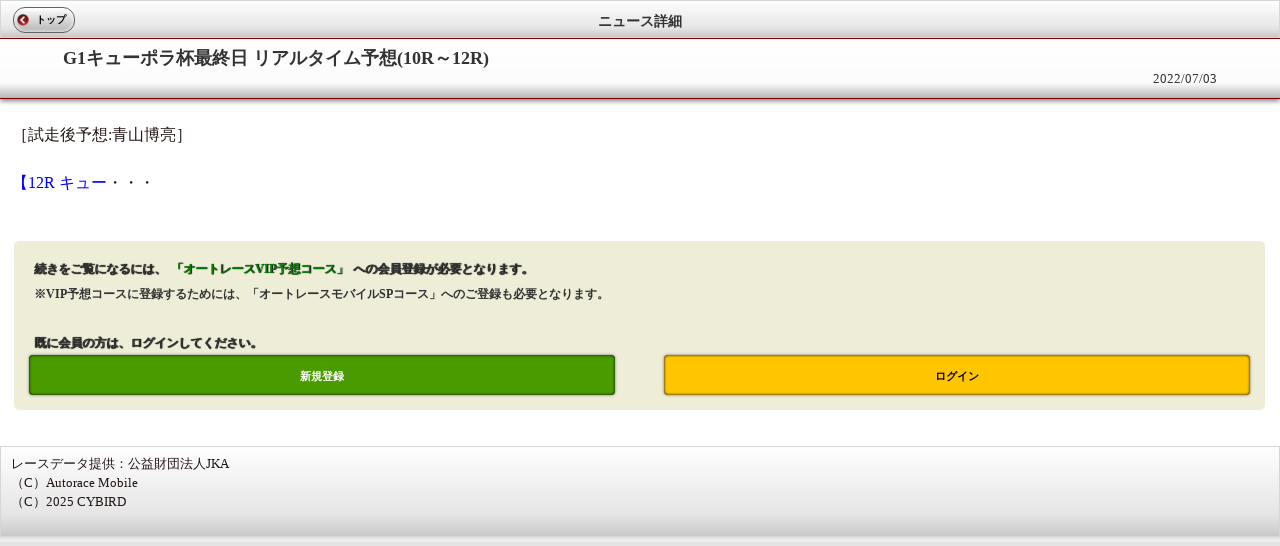

--- FILE ---
content_type: text/html; charset=UTF-8
request_url: https://sp.atrc.jp/info/detail/c_id/0/p_id/12773/s_id/0
body_size: 1805
content:
<!--環境判定-->
    
<!DOCTYPE html>
<html lang="ja">
<head>
<meta charset="UTF-8">
<meta http-equiv="X-UA-Compatible" content="IE=edge,chrome=1" />
<meta http-equiv="content-script-type" content="text/javascript">
<meta name="viewport" content="width=device-width, initial-scale=1, user-scalable=no">
<title>オートレースモバイル[公式]</title>

<link rel="stylesheet" href="/stylesheets/common/layout.css" type="text/css">
<link rel="stylesheet" href="/stylesheets/common/general.css" type="text/css">
<link rel="stylesheet" href="/stylesheets/style.css" />
<link rel="stylesheet" href="/stylesheets/info.css" type="text/css">
<link rel="stylesheet" href="/stylesheets/mp_common.css" type="text/css">
<script type="text/javascript" src="/javascripts/jquery.js"></script>
<script type="text/javascript" src="/javascripts/jquery.mobile.js"></script>
<script type="text/javascript" src="/javascripts/smartphone.js"></script>
<script type="text/javascript" src="/javascripts/scroll.js"></script>
<script type="text/javascript" src="/javascripts/info.js"></script>

<!-- Google tag (gtag.js) -->
<script async src="https://www.googletagmanager.com/gtag/js?id=G-8S4J6KFYDS"></script>
<script>
window.dataLayer = window.dataLayer || [];
function gtag(){dataLayer.push(arguments);}
gtag('js', new Date());
gtag('config', 'G-8S4J6KFYDS');
</script>

</head>
<body>

<!--  <div class="backBox"></div>-->

<header id="gHeader">
	<div class="home"><a href="https://sp.atrc.jp/"><font color="#000000" >トップ</font></a></div>
	<h1><span>ニュース詳細</span></h1>
</header>

	<section id="main">

<!--
		<div class="pupBox">
			<div class="popup">
				<br>
				<p>
					<img src="" width="100%" height="">
					<br>
					
				</p>
				<ul class="btn21">
					<li><a class="close">閉じる</a></li>
				</ul>
			</div>
		</div>
-->

		<section id="conts">
			<div class="comTitle11 mb0 clearfix">
				<div class="left2"><span>G1キューポラ杯最終日 リアルタイム予想(10R～12R)<br>
</span></div>
				<div Align="right">2022/07/03</div>
			</div>
						<br>
			<div class="left2">
				［試走後予想:青山博亮］<br><br><font color="#0000ff">【12R キュー</font>・・・<br>
<br><section id='container'><div class='invitebox'><div class='inner'><span class='bold'>続きをご覧になるには、<span class='green'>「オートレースVIP予想コース」</span>への会員登録が必要となります。</span><br><span>※VIP予想コースに登録するためには、「オートレースモバイルSPコース」へのご登録も必要となります。</span><br><br><span class='bold'>既に会員の方は、ログインしてください。</span><div class='btnbox clearfix'><ul class='btn01 clearfix'><li class='li01'><a href='/introduction/mob'>新規登録</a></li><li class='li02'><a href='/pcmember/login'>ログイン</a></li></ul></div></div></div></section><br>

			</div>
		</section>
		<br>
						<br style="clear:both;" />
		<br>
	</section>
<!--footer-->
<div id="gFooter" style="font-size:13px;">
レースデータ提供：公益財団法人JKA<br>
（C）Autorace Mobile<br>
（C）2025 CYBIRD
</div>
<!--/footer-->

</body>
</html>


--- FILE ---
content_type: text/css
request_url: https://sp.atrc.jp/stylesheets/common/layout.css
body_size: 4118
content:
@charset "UTF-8";
/*------------------------------------------------------------
	デフォルトスタイル
------------------------------------------------------------*/
html, body, div, span, applet, object, iframe,
h1, h2, h3, h4, h5, h6, p, blockquote, pre,
a, abbr, acronym, address, big, cite, code,
del, dfn, em, font, img, ins, kbd, q, s, samp,
small, strike, strong, sub, sup, tt, var,
b, u, i, center,
dl, dt, dd, ol, ul, li,
fieldset, form, label, legend,
table, caption, tbody, tfoot, thead, tr, th, td {
	margin: 0;
	padding: 0;
	background: transparent;
	border: 0;
	outline: 0;
	font-size: 1em;
}

body,
table,
input, textarea, select, option {
	font-family: HiraKakuProN-W3;
	font-size: 1em;
}

article, aside, canvas, details, figcaption, figure,
footer, header, hgroup, menu, nav, section, summary {
	display: block;
}

ol, ul {
	list-style: none;
}

blockquote, q {
	quotes: none;
}

:focus {
	outline: 0;
}

ins {
	text-decoration: none;
}

del {
	text-decoration: line-through;
}

a:link {
	color: #010101;
	text-decoration: none;
}

a:visited {
	color: #010101;
	text-decoration: none;
}

a:hover {
	color: #ffffff;
	text-decoration: none;
}

a:active {
	color: #010101;
	text-decoration: none;
}

/*------------------------------------------------------------
	レイアウト
------------------------------------------------------------*/
body {
	line-height: 1.5;
	-webkit-text-size-adjust: none;
	background: url(/images/common/body_bg.gif) repeat;
	-webkit-background-size: 7px;
	text-align: center;
	color: #231815;
	min-height: 100%;
}

#container {
	padding-bottom: 20px;
	margin: 0 auto;
	text-align: left;
	min-height: 100%
}

#main {

}

	* html #main {
		zoom: 1;
	}

	*+html #main {
		zoom: 1;
	}

#main:after {
	height: 0;
	visibility: hidden;
	content: ".";
	display: block;
	clear: both;
}

#conts {
	padding: 0 12px;
}

.frame {
	padding: 10px;
}

/*------------------------------------------------------------
	header
------------------------------------------------------------*/
#gHeader {
	padding: 7px 50px 2px;
	background: -moz-linear-gradient(
		top,
		#ffffff 0%,
		#E6E6E6 75%,
		#C9C9C9);
	background: -webkit-gradient(
		linear, left top, left bottom,
		from(#ffffff),
		color-stop(0.75,#E6E6E6),
		to(#C9C9C9));
		text-align: left;
	position: relative;
	text-align: center;
	border: 1px solid #D6D6D6;
}

#gHeader:after {
	height: 0;
	visibility: hidden;
	content: ".";
	display: block;
	clear: both;
}

#gHeader h1 {
	text-align: center;
	font-size: 10px;
	font-weight: normal;
	line-height: 1.1;
	color: #333;
}

#gHeader h1 span {
	display: block;
	font-size: 16px;
	font-weight: bold;
}

/*----------------------------------------------------
 追加
----------------------------------------------------*/
#gHeader b{
	display: block;
	font-size: 18px;
	font-weight: bold;
}

#gHeader p{
	display: block;
	font-size: 13px;
}

#gHeader .headerbold{
	font-weight: bold;
}

/*----------------------------------------------------*/

#gHeader a {
	font-weight: bold;
}

#gHeader .home ,
#gHeader .tvtop,
#gHeader .tipstertop {
	background: -moz-linear-gradient(
		top,
		#ffffff 0%,
		#b4b4b4);
	background: -webkit-gradient(
		linear, left top, left bottom,
		from(#ffffff),
		to(#b4b4b4));
	box-shadow: 0px 0px 4px #fff inset;
	-moz-box-shadow: 0px 0px 4px #fff inset;
	-moz-box-shadow: 0px 0px 4px #fff inset;
	font-size: 10px;
	color: #333;
	border-radius: 12px;
	border: 1px solid #646363;
	display: inline-block;
	padding: 0 8px 0 22px;
	text-align: left;
	height: 24px;
	line-height: 24px;
	min-width: 30px;
	position: absolute;
	left: 12px;
	z-index: 1;
}

#gHeader .home {
	top: 6px;
}
#gHeader .tvtop {
	top: 40px;
}

#gHeader .tipstertop {
	top: 40px;
}

#gHeader .inet {
	padding: 0 5px;
	background: -moz-linear-gradient(
		top,
		#BD0000 0%,
		#750000);
	background: -webkit-gradient(
		linear, left top, left bottom,
		from(#BD0000),
		to(#750000));
	font-size: 10px;
	color: #fff;
	border-radius: 6px;
	border: 1px solid #646363;
	min-width: 50px;
	display: inline-block;
	text-align: center;
	height: 24px;
	line-height: 24px;
	position: absolute;
	right: 12px;
	top: 6px;
}

#gHeader .inet a,
#gHeader .home a ,
#gHeader .tvtop a,
#gHeader .tipstertop a {

	display: block;
	color: #000;
}

#gHeader .inet a {
	color: #fff;
}

#gHeader .home a:before,
#gHeader .tvtop a:before,
#gHeader .tipstertop a:before {
	padding-left: 14px;
	background: url(/images/common/arrow01.png) no-repeat left center;
	background-size: 12px 12px;
	width: 12px;
	height: 12px;
	display: block;
	content:"";
	position: absolute;
	top: 50%;
	left: 3px;
	margin-top: -6px;
}

#gHeader .home a:hover ,
#gHeader .tvtop a:hover,
#gHeader .tipstertop a:hover {
	color: #010101;
}

/*------------------------------------------------------------
	gNavi
------------------------------------------------------------*/
#gNavivip ul,
#gNavi3 ul,
#gNavi4 ul,
#gNavi5 ul,
#gNavimov ul,
#gNavi ul {
	background: -moz-linear-gradient(
		top,
		#8B2323 0%,
		#C96160 50%,
		#AB1D1C 51%,
		#580A09);
	background: -webkit-gradient(
		linear, left top, left bottom,
		from(#8B2323),
		color-stop(0.5,#C96160),
		color-stop(0.51,#AB1D1C),
		to(#580A09));
	overflow: hidden;
	zoom: 1;
	border: 1px solid #000;
	border-top: 2px solid #000;
	box-shadow: inset 1px 1px 1px rgba(000,000,000,0.5);
	overflow: hidden;
}

#gNavi li {
	float: left;
	width: 25%;
	text-align: center;
}

#gNavimov li ,
#gNavi5 li {
	float: left;
	width: 20%;
	text-align: center;
}

#gNavivip li ,
#gNavi4 li {
	float: left;
	width: 25%;
	text-align: center;
}

#gNavi3 li {
	float: left;
	width: 33%;
	text-align: center;
}

.gNavi02 li {
	width: 18% !important;
}

.gNavi02 li:nth-child(4) {
	width: 28% !important;
}

#gNavi3 li a ,
#gNavi4 li a ,
#gNavi5 li a ,
#gNavivip li a ,
#gNavimov li a ,
#gNavi li a {
	padding: 8px 0;
	color: #fff;
	font-weight: bold;
	font-size: 14px;
	text-align: center;
	border-right: 1px solid #4a1e1e;
	border-left: 1px solid #a23535;
	display: block;
}

#gNavi3 li:first-child a ,
#gNavi4 li:first-child a ,
#gNavi5 li:first-child a ,
#gNavivip li:first-child a ,
#gNavimov li:first-child a ,
#gNavi li:first-child a {
	border-left: none;
}

#gNavi3 li:last-child a ,
#gNavi4 li:last-child a ,
#gNavi5 li:last-child a ,
#gNavivip li:last-child a ,
#gNavimov li:last-child a ,
#gNavi li:last-child a {
	border-right: none;
}

#gNavi3 li.on a ,
#gNavi4 li.on a ,
#gNavi5 li.on a ,
#gNavivip li.on a ,
#gNavimov li.on a ,
#gNavi li.on a {
	background: -moz-linear-gradient(
		top,
		#572B2C 0%,
		#827272 50%,
		#523636 51%,
		#1A0B0B);
	background: -webkit-gradient(
		linear, left top, left bottom,
		from(#572B2C),
		color-stop(0.5,#827272),
		color-stop(0.51,#523636),
		to(#1A0B0B));
}

#gNavi3 li.on a ,
#gNavi4 li.on a ,
#gNavi5 li.on a ,
#gNavivip li.on a ,
#gNavimov li.on a ,
#gNavi li.on a {
	border-left: 1px solid #967B7B;
}

#main .race {
	margin: 10px auto 0 auto;
	width: 80%;
		background: -moz-linear-gradient(
		top,
		#8B2323 0%,
		#C96160 50%,
		#AB1D1C 51%,
		#580A09);
	background: -webkit-gradient(
		linear, left top, left bottom,
		from(#8B2323),
		color-stop(0.5,#C96160),
		color-stop(0.51,#AB1D1C),
		to(#580A09));
	overflow: hidden;
	zoom: 1;
	border: 1px solid #000;
	overflow: hidden;
	border-radius: 4px;
	text-align: center;
}

#main .race a {
	position: relative;
	padding: 10px 0;
	font-weight: bold;
	color: #fff;
	display: block;
}

#main .race a:after {
	background: url(/images/common/arrow04.png) no-repeat right center;
	background-size: 6px 9px;
	width: 9px;
	height: 10px;
	display: block;
	content:"";
	position: absolute;
	top: 50%;
	right: 10px;
	margin-top: -5px;
}

/*------------------------------------------------------------
	追加スタイル
------------------------------------------------------------*/
.list {
	margin: 0 auto;
	text-align: left;
}
#gHeader h1 span {
	display: block;
	font-size: 14px;
	line-height: 27px;
	font-weight: bold;
}

#gHeader .beforerace {
	padding: 0 5px;
	background: -moz-linear-gradient(
		top,
		#BD0000 0%,
		#750000);
	background: -webkit-gradient(
		linear, left top, left bottom,
		from(#BD0000),
		to(#750000));
	font-size: 10px;
	color: #fff;
	border-radius: 6px;
	border: 1px solid #646363;
	min-width: 50px;
	display: inline-block;
	text-align: center;
	height: 24px;
	line-height: 24px;
	position: relative;
	left: 12px;
	top: 6px;
}
#gHeader .nextracerace {
	padding: 0 5px;
	background: -moz-linear-gradient(
		top,
		#BD0000 0%,
		#750000);
	background: -webkit-gradient(
		linear, left top, left bottom,
		from(#BD0000),
		to(#750000));
	font-size: 10px;
	color: #fff;
	border-radius: 6px;
	border: 1px solid #646363;
	min-width: 50px;
	display: inline-block;
	text-align: center;
	height: 24px;
	line-height: 24px;
	position: relative;
	right: 12px;
	top: 6px;
}

#gHeader .beforerace a,
#gHeader .nextrace a,
#gHeader .inet a,
#gHeader .home a {
	display: block;
}

#gHeader .beforerace a,
#gHeader .nextrace a,
#gHeader .inet a {
	color: #fff;
}

#gHeader .weather {
	text-align: center;
	font-size: 10px;
	font-weight: normal;
	line-height: 1.1;
	color: #333;
}
#gHeader .weather span {
	font-weight: bold;
}
/*------------------------------------------------------------
	footer
------------------------------------------------------------*/
#gFooter {
	padding: 7px 10px 25px;
	background: -moz-linear-gradient(
		top,
		#ffffff 0%,
		#E6E6E6 75%,
		#C9C9C9);
	background: -webkit-gradient(
		linear, left top, left bottom,
		from(#ffffff),
		color-stop(0.75,#E6E6E6),
		to(#C9C9C9));
		text-align: left;
	position: relative;
	text-align: left;
	border: 1px solid #D6D6D6;
}

#gFooter:after {
	height: 0;
	visibility: hidden;
	content: ".";
	display: block;
	clear: both;
}

#gFooter h1 {
	text-align: center;
	font-size: 10px;
	font-weight: normal;
	line-height: 1.1;
	color: #333;
}

#gFooter h1 span {
	display: block;
	font-size: 14px;
	font-weight: bold;
}

#gFooter a {
	font-weight: bold;
}

#gNavi03 ul {
	background: -moz-linear-gradient(
		top,
		#8B2323 0%,
		#C96160 50%,
		#AB1D1C 51%,
		#580A09);
	background: -webkit-gradient(
		linear, left top, left bottom,
		from(#8B2323),
		color-stop(0.5,#C96160),
		color-stop(0.51,#AB1D1C),
		to(#580A09));
	overflow: hidden;
	zoom: 1;
	border: 1px solid #000;
	border-top: 2px solid #000;
	box-shadow: inset 1px 1px 1px rgba(000,000,000,0.5);
	overflow: hidden;
}

#gNavi03 li {
	float: left;
	width: 50%;
	text-align: center;
}

#gNavi03 li a {
	padding: 8px 0;
	color: #fff;
	font-weight: bold;
	font-size: 14px;
	text-align: center;
	border-right: 1px solid #4a1e1e;
	border-left: 1px solid #a23535;
	display: block;
}

#gNavi03 li:first-child a {
	border-left: none;
}

#gNavi03 li:last-child a {
	border-right: none;
}

#gNavi03 li.on a {
	background: -moz-linear-gradient(
		top,
		#572B2C 0%,
		#827272 50%,
		#523636 51%,
		#1A0B0B);
	background: -webkit-gradient(
		linear, left top, left bottom,
		from(#572B2C),
		color-stop(0.5,#827272),
		color-stop(0.51,#523636),
		to(#1A0B0B));
}

#gNavi03 li.on a {
	border-left: 1px solid #967B7B;
}

#main .nextbtn {
	margin: 10px auto 0 auto;
	width: 50%;
		background: -moz-linear-gradient(
		top,
		#cccccc 0%,
		#999999 50%,
		#999999 51%,
		#999999);
	background: -webkit-gradient(
		linear, left top, left bottom,
		from(#cccccc),
		color-stop(0.5,#999999),
		color-stop(0.51,#999999),
		to(#999999));
		overflow: hidden;
	zoom: 1;
	border: 1px solid #000;
	overflow: hidden;
	border-radius: 4px;
	text-align: center;
}

#main .nextbtn a {
	position: relative;
	padding: 10px 0;
	font-weight: bold;
	color: #000;
	display: block;
}

#main .nextbtn a:after {
	background: url(/images/common/arrow02.png) no-repeat right center;
	background-size: 6px 9px;
	width: 9px;
	height: 10px;
	display: block;
	content:"";
	position: absolute;
	top: 50%;
	right: 10px;
	margin-top: -5px;
}

#main .backbtn {
	margin: 10px auto 0 auto;
	width: 50%;
		background: -moz-linear-gradient(
		top,
		#ccffff 0%,
		#99ccff 50%,
		#99ccff 51%,
		#99ccff);
	background: -webkit-gradient(
		linear, left top, left bottom,
		from(#ccffff),
		color-stop(0.5,#99ccff),
		color-stop(0.51,#99ccff),
		to(#99ccff));
		overflow: hidden;
	zoom: 1;
	border: 1px solid #000;
	overflow: hidden;
	border-radius: 4px;
	text-align: center;
}

#main .backbtn a {
	position: relative;
	padding: 10px 0;
	font-weight: bold;
	color: #000;
	display: block;
}

#main .backbtn a:after {
	background: url(/images/common/arrow02.png) no-repeat left center;
	background-size: 6px 9px;
	width: 9px;
	height: 10px;
	display: block;
	content:"";
	position: absolute;
	top: 50%;
	left: 10px;
	margin-top: -5px;

}

#main .gnext {
	margin: 10px auto 0 auto;
	width: 50%;
		background: -moz-linear-gradient(
		top,
		#8B2323 0%,
		#C96160 50%,
		#AB1D1C 51%,
		#580A09);
	background: -webkit-gradient(
		linear, left top, left bottom,
		from(#8B2323),
		color-stop(0.5,#C96160),
		color-stop(0.51,#AB1D1C),
		to(#580A09));
	overflow: hidden;
	zoom: 1;
	border: 1px solid #000;
	overflow: hidden;
	border-radius: 4px;
	text-align: center;
}

#main .gnext a {
	position: relative;
	padding: 10px 0;
	font-weight: bold;
	color: #fff;
	display: block;
}

#main .gnext a:after {
	background: url(/images/common/arrow04.png) no-repeat right center;
	background-size: 6px 9px;
	width: 9px;
	height: 10px;
	display: block;
	content:"";
	position: absolute;
	top: 50%;
	right: 10px;
	margin-top: -5px;
}


#main .gback {
	margin: 10px auto 0 auto;
	width: 50%;
		background: -moz-linear-gradient(
		top,
		#778899 0%,
		#A9A9A9 50%,
		#808080 51%,
		#708090);
	background: -webkit-gradient(
		linear, left top, left bottom,
		from(#778899),
		color-stop(0.5,#A9A9A9),
		color-stop(0.51,#808080),
		to(#708090));
	overflow: hidden;
	zoom: 1;
	border: 1px solid #000;
	overflow: hidden;
	border-radius: 4px;
	text-align: center;
}

#main .gback a {
	position: relative;
	padding: 10px 0;
	font-weight: bold;
	color: #FFFFFF;
	display: block;
}

#main .gback a:after {
	background: url(/images/common/arrow10.png) no-repeat left center;
	background-size: 6px 9px;
	width: 9px;
	height: 10px;
	display: block;
	content:"";
	position: absolute;
	top: 50%;
	left: 10px;
	margin-top: -5px;
}


/*------------------------------------------------------------
	racerfavoriteconf
------------------------------------------------------------*/
#baseRemove {
	padding: 7px 50px 7px 0;
	position: relative;
	text-align: center;
}

#baseRemove:after {
	height: 0;
	visibility: hidden;
	content: ".";
	display: block;
	clear: both;
}

#baseRemove .remove {
	padding: 0 5px;
	background: -moz-linear-gradient(
		top,
		#BD0000 0%,
		#750000);
	background: -webkit-gradient(
		linear, left top, left bottom,
		from(#BD0000),
		to(#750000));
	font-size: 10px;
	color: #fff;
	border-radius: 6px;
	border: 1px solid #646363;
	min-width: 50px;
	display: inline-block;
	text-align: center;
	height: 24px;
	line-height: 24px;
	position: absolute;
	right: 12px;
	top: 6px;
}

#baseRemove .remove a{
	display: block;
	color: #fff;
}

#main .portal_banner {
	margin: 10px auto 0 auto;
	width: 65%;
	clear: both;
	line-height: 2.0;
	background: -webkit-gradient(linear, left top, left bottom, color-stop(0.96, #e6bc6a), color-stop(0.54, #e6bc6a), color-stop(0.49, #ebc888), color-stop(0.00, #ebc888));
	background: -webkit-linear-gradient(top, #ebc888 0%, #ebc888 49%, #e6bc6a 54%, #e6bc6a 96%);
	background: -moz-linear-gradient(top, #ebc888 0%, #ebc888 49%, #e6bc6a 54%, #e6bc6a 96%);
	background: -o-linear-gradient(top, #ebc888 0%, #ebc888 49%, #e6bc6a 54%, #e6bc6a 96%);
	background: -ms-linear-gradient(top, #ebc888 0%, #ebc888 49%, #e6bc6a 54%, #e6bc6a 96%);
	background: linear-gradient(to bottom, #ebc888 0%, #ebc888 49%, #e6bc6a 54%, #e6bc6a 96%);
	border: 1px solid #000000;
	border-radius: 5px;
	-moz-box-shadow: inset 0 0 6px rgba(0,0,0,0.8);
	-webkit-box-shadow: inset 0 0 4px rgba(0,0,0,0.7);
}

#main .portal_banner a {
	padding: 5px;
	font-weight: bold;
	font-size: 80%;
	color: #221816;
	display: block;
	text-align: center;
}



--- FILE ---
content_type: text/css
request_url: https://sp.atrc.jp/stylesheets/common/general.css
body_size: 9014
content:
@charset "utf-8";
/*------------------------------------------------------------
	書式設定
------------------------------------------------------------*/
/* テキストの位置 */
.taLeft { text-align: left !important; }
.taCenter { text-align: center !important; }
.taRight { text-align: right !important; }

/* フォントの大きさ（プラス） */
.fsP1 { font-size: 1.08em !important; }
.fsP2 { font-size: 1.16em !important; }
.fsP3 { font-size: 1.24em !important; }
.fsP4 { font-size: 1.32em !important; }
.fsP5 { font-size: 1.4em !important; }

/* フォントの大きさ（マイナス） */
.fsM1 { font-size: 0.92em !important; }
.fsM2 { font-size: 0.84em !important; }
.fsM3 { font-size: 0.76em !important; }
.fsM4 { font-size: 0.68em !important; }
.fsM5 { font-size: 0.6em !important; }

/* フォントの太さ */
.fwNormal { font-weight: normal !important; }
.fwBold { font-weight: bold !important; }

/*------------------------------------------------------------
	微調整用クラス（※多用しないこと）
------------------------------------------------------------*/
.mt0 { margin-top: 0 !important; }
.mb0 { margin-bottom: 0 !important; }
.mb20 { margin-bottom: 20px !important; }

/*------------------------------------------------------------
	汎用スタイル
------------------------------------------------------------*/
.clearfix:after {
	height: 0;
	visibility: hidden;
	content: ".";
	display: block;
	clear: both;
}

.floatL {
	float: left;
}

.floatR {
	float: right;
}

#main .subNavi22,
#main .subNavi21,
#main .subNavi {
	margin: 8px;
	border-radius: 6px;
	background: url(/images/common/subnavi_bg.gif) repeat left top;
}

#main .subNavi22 ul,
#main .subNavi ul {
	background: -moz-linear-gradient(
		top,
		#FCFCFC 0%,
		#B2B2B2);
	background: -webkit-gradient(
		linear, left top, left bottom,
		from(#FCFCFC),
		to(#B2B2B2));
	border-radius: 6px;
	border: 1px solid #525252;
	width: 80%;
	float: right;
}

/*------------------------------------------------------------
	追加スタイル subNavi21
------------------------------------------------------------*/
#main .subNavi21 ul{
	background: -moz-linear-gradient(
		top,
		#FCFCFC 0%,
		#B2B2B2);
	background: -webkit-gradient(
		linear, left top, left bottom,
		from(#FCFCFC),
		to(#B2B2B2));
	border-radius: 6px;
	border: 1px solid #525252;
	width: 100%;
	float: right;
}


#main .subNavi22 .refresh,
#main .subNavi21 .refresh,
#main .subNavi .refresh {
	width: 10%;
	float: left;
}

#main .subNavi ul li {
	width: 33%;
	float: left;
	text-align: center;
}

#main .subNavi22 ul li {
	width: 25%;
	float: left;
	text-align: center;
}

#main .subNavi21 ul li{
	width: 25%;
	float: left;
	text-align: center;
}

#main .subNavi22 ul li a,
#main .subNavi21 ul li a,
#main .subNavi ul li a {
	padding: 6px 0;
	display: block;
	font-size: 10px;
	color: #7b0101;
	border-left: 1px solid #525252;
}

#main .subNavi22 ul li:last-child .on a{
	background: -moz-linear-gradient(
		top,
		#013088 0%,
		#003EAF);
	background: -webkit-gradient(
		linear, left top, left bottom,
		from(#013088),
		to(#003EAF));
	color: #ffffff;
	border-radius: 0 6px 6px 0;
}

#main .subNavi22 ul li.on a{
	background: -moz-linear-gradient(
		top,
		#013088 0%,
		#003EAF);
	background: -webkit-gradient(
		linear, left top, left bottom,
		from(#013088),
		to(#003EAF));
	color: #ffffff;
}

#main .subNavi21 ul li.on a,
#main .subNavi ul li.on a {
	background: -moz-linear-gradient(
		top,
		#013088 0%,
		#003EAF);
	background: -webkit-gradient(
		linear, left top, left bottom,
		from(#013088),
		to(#003EAF));
	color: #ffffff;
	border-radius: 0 6px 6px 0;
}

#main .subNavi22 ul li.on02 a,
#main .subNavi21 ul li.on02 a,
#main .subNavi ul li.on02 a {
	background: -moz-linear-gradient(
		top,
		#013088 0%,
		#003EAF);
	background: -webkit-gradient(
		linear, left top, left bottom,
		from(#013088),
		to(#003EAF));
	color: #ffffff;
}
/*------------------------------------------------------------*/

#main .subNavi22 ul li:first-child a,
#main .subNavi ul li:first-child a {
	border: none;
}

#main .subNavi22 .refresh li,
#main .subNavi .refresh li {
	width: 100%;
	border: none;
}

#main .subNavi22 .refresh li a ,
#main .subNavi .refresh li a {
	padding: 5px 0 0;
}

/*------------------------------------------------------------
	追加スタイル subNaviRacerResult
------------------------------------------------------------*/
#main .subNaviRacerResult ul {
	background: -moz-linear-gradient(
		top,
		#FCFCFC 0%,
		#B2B2B2);
	background: -webkit-gradient(
		linear, left top, left bottom,
		from(#FCFCFC),
		to(#B2B2B2));
	border-radius: 6px;
	border: 1px solid #525252;
	width: 100%;
}

#main .subNaviRacerResult ul li {
	width: 33%;
	float: left;
	text-align: center;
}

#main .subNaviRacerResult ul li a {
	padding: 6px 0;
	display: block;
	font-size: 15px;
	font-weight: bold;
	color: #666666;
}

#main .subNaviRacerResult ul li.on a {
	background: -moz-linear-gradient(
		top,
		#013088 0%,
		#003EAF);
	background: -webkit-gradient(
		linear, left top, left bottom,
		from(#013088),
		to(#003EAF));
	color: #ffffff;
	border-radius: 6px;
}

#main .subNaviRacerResult ul li.on02 a {
	background: -moz-linear-gradient(
		top,
		#013088 0%,
		#003EAF);
	background: -webkit-gradient(
		linear, left top, left bottom,
		from(#013088),
		to(#003EAF));
	color: #ffffff;
}

#main .subNaviRacerResult ul li:first-child a {
	border: none;
}

#main .subNaviRacerResult .refresh li {
	width: 95%;
	border: none;
}

#main .subNaviRacerResult .refresh li a {
	padding: 5px 0 0;
}

#main .subNaviRacePager ul {
	border-radius: 6px;
	background: -moz-linear-gradient(
		top,
		#778899 0%,
		#A9A9A9 50%,
		#808080 51%,
		#708090);
	background: -webkit-gradient(
		linear, left top, left bottom,
		from(#778899),
		color-stop(0.5,#A9A9A9),
		color-stop(0.51,#808080),
		to(#708090));
	overflow: hidden;
	zoom: 1;

}

#main .subNaviRacePager ul li {
	width: 33%;
	float: left;
	text-align: center;
}

#main .subNaviRacePager ul li .right {
	border-top-right-radius: 6px;
	border-bottom-right-radius: 6px;
	padding: 6px;
	display: block;
	font-size: 15px;
	font-weight: bold;
	color: #FFF;
	border-left: 1px solid #525252;
}

#main .subNaviRacePager ul li.on {
	padding: 6px 0;
	display: block;
	font-size: 15px;
	font-weight: bold;
	color: #FFF;
	border-left: 1px solid #525252;
}
#main .subNaviRacePager ul li .left {
	width: 95%;
	text-align: center;
	padding: 6px;
	display: block;
	font-size: 15px;
	font-weight: bold;
	color: #FFF;
	border-left: 1px solid #525252;
}

#main .subNaviRacePager ul li:first-child a {
	border: none;
}

#main .subNaviRacePager .refresh li {
	width: 100%;
	border: none;
}

#main .subNaviRacePager .refresh li a {
	padding: 5px 0 0;
}

/*------------------------------------------------------------*/

#main .menu {
	padding: 3px 0 3px 5px;
	background: url(/images/common/subnavi_bg.gif) repeat left top;
}

#main .menu li a {
	background: -moz-linear-gradient(
		top,
		#FCFCFC 0%,
		#B2B2B2);
	background: -webkit-gradient(
		linear, left top, left bottom,
		from(#FCFCFC),
		to(#B2B2B2));
	border-radius: 4px;
	border: 1px solid #000;
	width: 31px;
	margin-right: 3px;
	float: left;
	font-size: 12px;
	padding: 2px 0;
	display: block;
	text-align: center;
	color: #000;
}
/*---------------------------------------------
#main .menu li.num02 a {
	background: -moz-linear-gradient(
		top,
		#545454 0%,
		#262626);
	background: -webkit-gradient(
		linear, left top, left bottom,
		from(#545454),
		to(#262626));
	color: #fff;
}

#main .menu li.num03 a {
	background: -moz-linear-gradient(
		top,
		#BD0000 0%,
		#540000);
	background: -webkit-gradient(
		linear, left top, left bottom,
		from(#BD0000),
		to(#540000));
	color: #fff;
}

#main .menu li.num04 a {
	background: -moz-linear-gradient(
		top,
		#2C52F5 0%,
		#132469);
	background: -webkit-gradient(
		linear, left top, left bottom,
		from(#2C52F5),
		to(#132469));
	color: #fff;
}

#main .menu li.num05 a {
	background: -moz-linear-gradient(
		top,
		#ffff00 0%,
		#dfdf00);
	background: -webkit-gradient(
		linear, left top, left bottom,
		from(#ffff00),
		to(#dfdf00));
}

#main .menu li.num06 a {
	color: #fff;
	background: -moz-linear-gradient(
		top,
		#339933 0%,
		#1a601a);
	background: -webkit-gradient(
		linear, left top, left bottom,
		from(#339933),
		to(#1a601a));
}

#main .menu li.num07 a {
	background: -moz-linear-gradient(
		top,
		#fe9900 0%,
		#dd8500);
	background: -webkit-gradient(
		linear, left top, left bottom,
		from(#fe9900),
		to(#dd8500));
}

#main .menu li.num08 a {
	color: #fff;
	background: -moz-linear-gradient(
		top,
		#ff99cb 0%,
		#bb5a8a);
	background: -webkit-gradient(
		linear, left top, left bottom,
		from(#ff99cb),
		to(#bb5a8a));
}
---------------------------------------------*/
#main .menu li.num01 a {
	color: #000;
	background: -webkit-gradient(linear, left top, left bottom, color-stop(1.00, #d6d7d7), color-stop(0.51, #fff), color-stop(0.00, #d6d7d7));
	background: -webkit-linear-gradient(top, #d6d7d7 0%, #fff 51%, #d6d7d7 100%);
	background: -moz-linear-gradient(top, #d6d7d7 0%, #fff 51%, #d6d7d7 100%);
	background: -o-linear-gradient(top, #d6d7d7 0%, #fff 51%, #d6d7d7 100%);
	background: -ms-linear-gradient(top, #d6d7d7 0%, #fff 51%, #d6d7d7 100%);
	background: linear-gradient(to bottom, #d6d7d7 0%, #fff 51%, #d6d7d7 100%);
}

#main .menu li.num02 a {
	color: #ffffff;
	background: -webkit-gradient(linear, left top, left bottom, color-stop(1.00, #170f0d), color-stop(0.51, #49342e), color-stop(0.00, #170f0d));
	background: -webkit-linear-gradient(top, #170f0d 0%, #49342e 51%, #170f0d 100%);
	background: -moz-linear-gradient(top, #170f0d 0%, #49342e 51%, #170f0d 100%);
	background: -o-linear-gradient(top, #170f0d 0%, #49342e 51%, #170f0d 100%);
	background: -ms-linear-gradient(top, #170f0d 0%, #49342e 51%, #170f0d 100%);
	background: linear-gradient(to bottom, #170f0d 0%, #49342e 51%, #170f0d 100%);
}

#main .menu li.num03 a {
	color: #010101;
	background: -webkit-gradient(linear, left top, left bottom, color-stop(1.00, #bc1310), color-stop(0.51, #fd3e3c), color-stop(0.00, #bc1310));
	background: -webkit-linear-gradient(top, #bc1310 0%, #fd3e3c 51%, #bc1310 100%);
	background: -moz-linear-gradient(top, #bc1310 0%, #fd3e3c 51%, #bc1310 100%);
	background: -o-linear-gradient(top, #bc1310 0%, #fd3e3c 51%, #bc1310 100%);
	background: -ms-linear-gradient(top, #bc1310 0%, #fd3e3c 51%, #bc1310 100%);
	background: linear-gradient(to bottom, #bc1310 0%, #fd3e3c 51%, #bc1310 100%);
}

#main .menu li.num04 a {
	color: #010101;
	background: -webkit-gradient(linear, left top, left bottom, color-stop(1.00, #0187a7), color-stop(0.51, #06cfff), color-stop(0.00, #0187a7));
	background: -webkit-linear-gradient(top, #0187a7 0%, #06cfff 51%, #0187a7 100%);
	background: -moz-linear-gradient(top, #0187a7 0%, #06cfff 51%, #0187a7 100%);
	background: -o-linear-gradient(top, #0187a7 0%, #06cfff 51%, #0187a7 100%);
	background: -ms-linear-gradient(top, #0187a7 0%, #06cfff 51%, #0187a7 100%);
	background: linear-gradient(to bottom, #0187a7 0%, #06cfff 51%, #0187a7 100%);
}

#main .menu li.num05 a {
	color: #010101;
	background: -webkit-gradient(linear, left top, left bottom, color-stop(1.00, #d8ac03), color-stop(0.51, #fbd854), color-stop(0.00, #d8ac03));
	background: -webkit-linear-gradient(top, #d8ac03 0%, #fbd854 51%, #d8ac03 100%);
	background: -moz-linear-gradient(top, #d8ac03 0%, #fbd854 51%, #d8ac03 100%);
	background: -o-linear-gradient(top, #d8ac03 0%, #fbd854 51%, #d8ac03 100%);
	background: -ms-linear-gradient(top, #d8ac03 0%, #fbd854 51%, #d8ac03 100%);
	background: linear-gradient(to bottom, #d8ac03 0%, #fbd854 51%, #d8ac03 100%);
}

#main .menu li.num06 a {
	color: #000;
	background: -webkit-gradient(linear, left top, left bottom, color-stop(1.00, #9aa900), color-stop(0.49, #e0ee51), color-stop(0.00, #9aa900));
	background: -webkit-linear-gradient(top, #9aa900 0%, #e0ee51 49%, #9aa900 100%);
	background: -moz-linear-gradient(top, #9aa900 0%, #e0ee51 49%, #9aa900 100%);
	background: -o-linear-gradient(top, #9aa900 0%, #e0ee51 49%, #9aa900 100%);
	background: -ms-linear-gradient(top, #9aa900 0%, #e0ee51 49%, #9aa900 100%);
	background: linear-gradient(to bottom, #9aa900 0%, #e0ee51 49%, #9aa900 100%);
}

#main .menu li.num07 a {
	color: #000;
	background: -webkit-gradient(linear, left top, left bottom, color-stop(1.00, #c98c3d), color-stop(0.49, #fdc884), color-stop(0.00, #c98c3d));
	background: -webkit-linear-gradient(top, #c98c3d 0%, #fdc884 49%, #c98c3d 100%);
	background: -moz-linear-gradient(top, #c98c3d 0%, #fdc884 49%, #c98c3d 100%);
	background: -o-linear-gradient(top, #c98c3d 0%, #fdc884 49%, #c98c3d 100%);
	background: -ms-linear-gradient(top, #c98c3d 0%, #fdc884 49%, #c98c3d 100%);
	background: linear-gradient(to bottom, #c98c3d 0%, #fdc884 49%, #c98c3d 100%);
}

#main .menu li.num08 a {
	color: #010101;
	background: -webkit-gradient(linear, left top, left bottom, color-stop(1.00, #c33973), color-stop(0.49, #fd87b8), color-stop(0.00, #c33973));
	background: -webkit-linear-gradient(top, #c33973 0%, #fd87b8 49%, #c33973 100%);
	background: -moz-linear-gradient(top, #c33973 0%, #fd87b8 49%, #c33973 100%);
	background: -o-linear-gradient(top, #c33973 0%, #fd87b8 49%, #c33973 100%);
	background: -ms-linear-gradient(top, #c33973 0%, #fd87b8 49%, #c33973 100%);
	background: linear-gradient(to bottom, #c33973 0%, #fd87b8 49%, #c33973 100%);
}

#main .menu li.num01_1 a {
	color: #000;
	background: -webkit-gradient(linear, left top, left bottom, color-stop(1.00, #d6d7d7), color-stop(0.51, #fff), color-stop(0.00, #d6d7d7));
	background: -webkit-linear-gradient(top, #d6d7d7 0%, #fff 51%, #d6d7d7 100%);
	background: -moz-linear-gradient(top, #d6d7d7 0%, #fff 51%, #d6d7d7 100%);
	background: -o-linear-gradient(top, #d6d7d7 0%, #fff 51%, #d6d7d7 100%);
	background: -ms-linear-gradient(top, #d6d7d7 0%, #fff 51%, #d6d7d7 100%);
	background: linear-gradient(to bottom, #d6d7d7 0%, #fff 51%, #d6d7d7 100%);
}

#main .menu li.num02_1 a {
	color: #ffffff;
	background: -webkit-gradient(linear, left top, left bottom, color-stop(1.00, #170f0d), color-stop(0.51, #49342e), color-stop(0.00, #170f0d));
	background: -webkit-linear-gradient(top, #170f0d 0%, #49342e 51%, #170f0d 100%);
	background: -moz-linear-gradient(top, #170f0d 0%, #49342e 51%, #170f0d 100%);
	background: -o-linear-gradient(top, #170f0d 0%, #49342e 51%, #170f0d 100%);
	background: -ms-linear-gradient(top, #170f0d 0%, #49342e 51%, #170f0d 100%);
	background: linear-gradient(to bottom, #170f0d 0%, #49342e 51%, #170f0d 100%);
}

#main .menu li.num03_1 a {
	color: #010101;
	background: -webkit-gradient(linear, left top, left bottom, color-stop(1.00, #bc1310), color-stop(0.51, #fd3e3c), color-stop(0.00, #bc1310));
	background: -webkit-linear-gradient(top, #bc1310 0%, #fd3e3c 51%, #bc1310 100%);
	background: -moz-linear-gradient(top, #bc1310 0%, #fd3e3c 51%, #bc1310 100%);
	background: -o-linear-gradient(top, #bc1310 0%, #fd3e3c 51%, #bc1310 100%);
	background: -ms-linear-gradient(top, #bc1310 0%, #fd3e3c 51%, #bc1310 100%);
	background: linear-gradient(to bottom, #bc1310 0%, #fd3e3c 51%, #bc1310 100%);
}

#main .menu li.num04_1 a {
	color: #010101;
	background: -webkit-gradient(linear, left top, left bottom, color-stop(1.00, #0187a7), color-stop(0.51, #06cfff), color-stop(0.00, #0187a7));
	background: -webkit-linear-gradient(top, #0187a7 0%, #06cfff 51%, #0187a7 100%);
	background: -moz-linear-gradient(top, #0187a7 0%, #06cfff 51%, #0187a7 100%);
	background: -o-linear-gradient(top, #0187a7 0%, #06cfff 51%, #0187a7 100%);
	background: -ms-linear-gradient(top, #0187a7 0%, #06cfff 51%, #0187a7 100%);
	background: linear-gradient(to bottom, #0187a7 0%, #06cfff 51%, #0187a7 100%);
}

#main .menu li.num05_1 a {
	color: #010101;
	background: -webkit-gradient(linear, left top, left bottom, color-stop(1.00, #d8ac03), color-stop(0.51, #fbd854), color-stop(0.00, #d8ac03));
	background: -webkit-linear-gradient(top, #d8ac03 0%, #fbd854 51%, #d8ac03 100%);
	background: -moz-linear-gradient(top, #d8ac03 0%, #fbd854 51%, #d8ac03 100%);
	background: -o-linear-gradient(top, #d8ac03 0%, #fbd854 51%, #d8ac03 100%);
	background: -ms-linear-gradient(top, #d8ac03 0%, #fbd854 51%, #d8ac03 100%);
	background: linear-gradient(to bottom, #d8ac03 0%, #fbd854 51%, #d8ac03 100%);
}

#main .menu li.num06_1 a {
	color: #000;
	background: -webkit-gradient(linear, left top, left bottom, color-stop(1.00, #9aa900), color-stop(0.49, #e0ee51), color-stop(0.00, #9aa900));
	background: -webkit-linear-gradient(top, #9aa900 0%, #e0ee51 49%, #9aa900 100%);
	background: -moz-linear-gradient(top, #9aa900 0%, #e0ee51 49%, #9aa900 100%);
	background: -o-linear-gradient(top, #9aa900 0%, #e0ee51 49%, #9aa900 100%);
	background: -ms-linear-gradient(top, #9aa900 0%, #e0ee51 49%, #9aa900 100%);
	background: linear-gradient(to bottom, #9aa900 0%, #e0ee51 49%, #9aa900 100%);
}

#main .menu li.num07_1 a {
	color: #000;
	background: -webkit-gradient(linear, left top, left bottom, color-stop(1.00, #c98c3d), color-stop(0.49, #fdc884), color-stop(0.00, #c98c3d));
	background: -webkit-linear-gradient(top, #c98c3d 0%, #fdc884 49%, #c98c3d 100%);
	background: -moz-linear-gradient(top, #c98c3d 0%, #fdc884 49%, #c98c3d 100%);
	background: -o-linear-gradient(top, #c98c3d 0%, #fdc884 49%, #c98c3d 100%);
	background: -ms-linear-gradient(top, #c98c3d 0%, #fdc884 49%, #c98c3d 100%);
	background: linear-gradient(to bottom, #c98c3d 0%, #fdc884 49%, #c98c3d 100%);
}

#main .menu li.num08_1 a {
	color: #010101;
	background: -webkit-gradient(linear, left top, left bottom, color-stop(1.00, #c33973), color-stop(0.49, #fd87b8), color-stop(0.00, #c33973));
	background: -webkit-linear-gradient(top, #c33973 0%, #fd87b8 49%, #c33973 100%);
	background: -moz-linear-gradient(top, #c33973 0%, #fd87b8 49%, #c33973 100%);
	background: -o-linear-gradient(top, #c33973 0%, #fd87b8 49%, #c33973 100%);
	background: -ms-linear-gradient(top, #c33973 0%, #fd87b8 49%, #c33973 100%);
	background: linear-gradient(to bottom, #c33973 0%, #fd87b8 49%, #c33973 100%);
}

#container ul.btn01 li {
	float: right;
	background-color: #ffc600;
	font-size: 11px;
	color: #fff;
	border-radius: 4px;
	display: inline-block;
	text-align: center;
	width: 48%;
	-moz-box-shadow: 0px 0px 3px rgba(000,000,000,0.5),inset 0px 0px 3px rgba(000,000,000,1);
	-webkit-box-shadow: 0px 0px 3px rgba(000,000,000,0.5),inset 0px 0px 3px rgba(000,000,000,1);
}

#container ul.btn01 li.li01 {
	float: left;
	background-color: #499b00;
}

#container ul.btn01 li a {
	padding: 9px 0 7px;
	display: block;
	text-align: center;
	color: #000;
}

#container ul.btn01 li.li01 a {
	color: #fff;
}

#main .comTitle {
	margin: 15px -12px;
	padding: 10px 8%;
	font-size: 13px;
	color: #333;
	position: relative;
	border-top: 1px solid #7B0101;
	border-bottom: 1px solid #7B0101;
	background: -moz-linear-gradient(
		top,
		#fff 0%,
		#FCFCFC 75%,
		#B7B7B7 100%
	);
	background: -webkit-gradient(
		linear, left top, left bottom,
		from(#fff),
		to(#B7B7B7),
		color-stop(0.75,#FCFCFC)
	);
	-moz-box-shadow: 0 2px 5px rgba(000,000,000,0.5);
	-webkit-box-shadow: 0 2px 5px rgba(000,000,000,0.5);
}

#main .comTitle .left {
	float: left;
}

#main .comTitle .right {
	float: right;
	text-align: right;
}

#main .comTitle span {
	font-size: 18px;
	font-weight: bold;
}

#main .comTitle .closeBtn {
	position: absolute;
	right: 2px;
	top: 2px;
}

#conts .comBox01 {
	margin-bottom: 10px;
}

#conts .comBox01 .imageBox {
	float: left;
}

#conts .comBox01 .rightBtn {
	margin-top: 5px;
	width: 40%;
	float: right;
}

#conts .comBox01 .rightBtn p {
	text-align: center;
	font-size: 16px;
	font-weight: bold;
	color: #cc0000;
}

#conts .comBox01 .rightBtn a {
	padding: 5px;
	position: relative;
	display: block;
	font-weight: bold;
	font-size: 10px;
	color: #458b00;
	line-height: 1.3;
	border: 1px solid #2e5d00;
	border-radius: 4px;
	-moz-box-shadow: 0px 0px 9px rgba(000,000,000,0.2),inset 0px 0px 6px rgba(000,000,000,0.2);
	-webkit-box-shadow: 0px 0px 9px rgba(000,000,000,0.2),inset 0px 0px 6px rgba(000,000,000,0.2);
	background: -moz-linear-gradient(
		top,
		#EAFDA1 0%,
		#C0CF84 100%
	);
	background: -webkit-gradient(
		linear, left top, left bottom,
		from(#EAFDA1),
		to(#C0CF84)
	);
}

#conts .comBox01 .rightBtn a:after {
	width: 6px;
	height: 9px;
	background: url(/images/common/arrow05.png) no-repeat;
	background-size: 6px 9px;
	display: block;
	position: absolute;
	right: 5px;
	top: 50%;
	margin-top: -3px;

	content: "";
}

#main .comBtn01 {
	width: 100%;
	clear: both;
}

#main .comBtn01 td {
	padding: 5px 0;
	margin-right: 5px;
	vertical-align: middle;
	text-align: center;
	border: 1px solid #7b0101;
	border-radius: 4px;
	background: -moz-linear-gradient(
		top,
		#FDFDFD 0%,
		#CFCFCF 100%
	);
	background: -webkit-gradient(
		linear, left top, left bottom,
		from(#FDFDFD),
		to(#CFCFCF)
	);
	-moz-box-shadow: 0px 0px 2px rgba(000,000,000,0.2) inset;
	-webkit-box-shadow: 0px 0px 2px rgba(000,000,000,0.2) inset;
}

#main .comBtn01 .other {
	background: none;
	border: none;
	border-radius: 0;
	-moz-box-shadow: none;
	-webkit-box-shadow: none;
}

#main .comBtn01 td a {
	display: block;
	text-align: center;
	font-size: 12px;
	font-weight: bold;
	color: #282828;
}

#main .comBtn01 .on {
	background: -moz-linear-gradient(
		top,
		#640101 0%,
		#7A0101 100%
	);
	background: -webkit-gradient(
		linear, left top, left bottom,
		from(#640101),
		to(#7A0101)
	);
}

#main .comBtn01 .on a {
	color: #fff;
}

#main .comBtn01 .other02 {
	padding: 0;
	line-height: 0.2;
}

#main .comTitle02 {
	margin-bottom: 5px;
	padding: 10px 0 10px 20px;
	position: relative;
	font-size: 16px;
	font-weight: bold;
	color: #333;
	border-radius: 4px;
	background: -moz-linear-gradient(
		top,
		#fff 0%,
		#EDEDED 100%
	);
	background: -webkit-gradient(
		linear, left top, left bottom,
		from(#fff),
		to(#EDEDED)
	);
	-moz-box-shadow: 0px 0px 3px rgba(000,000,000,0.7) inset;
	-webkit-box-shadow: 0px 0px 3px rgba(000,000,000,0.7) inset;
}

#main .comTitle02:before {
	width: 5px;
	height: 27px;
	background: url(/images/common/ttl_bg.png) no-repeat;
	background-size: 5px 27px;
	display: block;
	position: absolute;
	top: 0;
	left: 8px;
	content: "";
}

#main .comTable {
	margin-bottom: 5px;
	width: 100%;
	border: 1px solid #000000;
	border-collapse: collapse;
}

#main .comTable th {
	text-align: center;
	font-size: 12px;
	font-weight: normal;
	color: #fff;
	background: #000;
	border-right: 1px dotted #fff;
}

#main .comTable td {
	padding: 3px;
	font-size: 13px;
	color: #333;
	border: 1px solid #000000;
}

#main .comTable .td01 {
	text-align: left;
	background: #EEEDD8;
}

#main .comTable .button {
	padding: 2px 0;
	display: block;
	color: #333;
	border-radius: 6px;
	border: 1px solid #525252;
	background: -moz-linear-gradient(
		top,
		#FEFEFE 0%,
		#B1B1B1 100%
	);
	background: -webkit-gradient(
		linear, left top, left bottom,
		from(#FEFEFE),
		to(#B1B1B1)
	)
}

#main .comTable .bg01 {
	background: #FFBFBF;
}

#main .comTable .bg02 {
	background: #E0F0FF;
}

#main .comTable .bg03 {
	background: #DEF5C7;
}

#main .comTitle03 {
	padding: 8px 0 8px 10px;
	font-size: 14px;
	color: #000;
	border: 1px solid #454545;
	background: -moz-linear-gradient(
		top,
		#B0B0B0 0%,
		#FEFEFE 45%,
		#fff 50%,
		#FEFEFE 55%,
		#B0B0B0 100%
	);
	background: -webkit-gradient(
		linear, left top, left bottom,
		from(#B0B0B0),
		to(#B0B0B0),
		color-stop(0.45,#FEFEFE),
		color-stop(0.5,#fff),
		color-stop(0.55,#FEFEFE)
	);
	-moz-box-shadow: 0px 0px 4px rgba(000,000,000,0.5) inset;
	-webkit-box-shadow: 0px 0px 4px rgba(000,000,000,0.5) inset;
}

#main .comTitle03 img {
	margin-right: 10px;
	float: left;
}

#main .comNavi01 {
/*
	width: 98%;
	border-radius: 6px;
	border: 1px solid #525252;
	background: -moz-linear-gradient(
		top,
		#FEFEFE 0%,
		#B1B1B1 100%
	);
	background: -webkit-gradient(
		linear, left top, left bottom,
		from(#FEFEFE),
		to(#B1B1B1)
		);
*/
}


#main .comNavi01 li {
	width: 20%;
	text-align: center;
	font-size: 14px;
	float: left;
	background: -moz-linear-gradient(
		top,
		#FEFEFE 0%,
		#B1B1B1 100%
	);
	background: -webkit-gradient(
		linear, left top, left bottom,
		from(#FEFEFE),
		to(#B1B1B1)
		);
}

#main .comNavi01 li span {
	font-size: 16px;
	font-weight: bold;
}

#main .comNavi01 li a {
	padding: 3px 0;
	display: block;
	border-top: 1px solid #525252;
	border-left: 1px solid #525252;
	border-bottom: 1px solid #525252;
	color: #000;
}

#main .comNavi01 li:last-child {
	border-radius: 0 6px 6px 0;
}

#main .comNavi01 li:first-child {
	border-radius: 6px 0 0 6px;
}

#main .comNavi01 li:only-child {
	border-radius: 6px;
}

#main .comNavi01 li:last-child a {
	border-radius: 0 6px 6px 0;
	border-right: 1px solid #525252;
}

#main .comNavi01 li:first-child a {
	border-radius: 6px 0 0 6px;
}

#main .comNavi01 li:only-child a {
	border-radius: 6px;
}

#main .comNavi01 .on a {
	color: #fff;
	background:-moz-linear-gradient(
		top,
		#6B0000 0,
		#8B0000 100%
	);
	background:-webkit-gradient(
		linear, left top, left bottom,
		from(#6B0000),
		to(#8B0000));
}

#main .comNavi02 {
	margin: 0 -12px 15px -12px;
}

#main .comNavi02 li {
	border-bottom: 1px solid #999999;
}

#main .comNavi02 li a {
	padding: 10px 15px;
	position: relative;
	font-size: 14px;
	color: #333;
	display: block;
}

#main .comNavi02 li a:after {
	margin-top: -4px;
	width: 10px;
	height: 15px;
	background: url(/images/common/arrow07.png) no-repeat;
	background-size: 10px 15px;
	display: block;
	position: absolute;
	top: 50%;
	right: 15px;
	content: "";
}

#main .comNavi02 .other a:after {
	background: none;
}

#main .comNavi02 .other {
	padding: 5px 0;
	position: relative;
}

#main .comNavi02 .other a {
	float: left;
}

#main .comNavi02 .other .right {
	padding: 2px 5px 0 5px;
	float: right;
	position: absolute;
	top: 10%;
	right: 10px;
	border: 1px solid #525252;
	border-radius: 6px;
	background: -moz-linear-gradient(
		top,
		#FDFDFD 0%,
		#B1B1B1 100%
	);
	background: -webkit-gradient(
		linear, left top, left bottom,
		from(#FDFDFD),
		to(#B1B1B1)
	);
}

#main .comNavi03 {
	margin-bottom: 10px;
	border-radius: 6px;
	border: 1px solid #525252;
	background: -moz-linear-gradient(
		top,
		#C10000 0%,
		#350000 100%
	);
	background: -webkit-gradient(
		linear, left top, left bottom,
		from(#C10000),
		to(#350000)
	);
	-moz-box-shadow: 0px 0px 2px rgba(000,000,000,0.5) inset;
	-webkit-box-shadow: 0px 0px 2px rgba(000,000,000,0.5) inset;
}

#main .comNavi03 li {
	width: 33.3%;
	text-align: center;
	float: left;
}

#main .comNavi03 li a {
	padding: 2px 0;
	display: block;
	font-size: 16px;
	font-weight: bold;
	color: #fff;
	border-right: 1px solid #5F0000;
	border-bottom: 1px solid #4A0000;
	border-left: 1px solid #7E2E2E;
	border-top: 1px solid #832F2F;
}

#main .comNavi03 li:nth-child(1) a,
#main .comNavi03 li:nth-child(2) a,
#main .comNavi03 li:nth-child(3) a {
	border-top: none;
}

#main .comNavi03 li:nth-child(3) a,
#main .comNavi03 li:nth-child(6) a {
	border-right: none;
}

#main .comNavi03 li:nth-child(1) a,
#main .comNavi03 li:nth-child(4) a {
	border-left: none;
}

#main .comNavi03 li:nth-child(4) a,
#main .comNavi03 li:nth-child(5) a,
#main .comNavi03 li:nth-child(6) a {
	border-bottom: none;
}

#main .comNavi03 .on a {
	background: -moz-linear-gradient(
		top,
		#3B3B3B 0%,
		#414141 100%
	);
	background: -webkit-gradient(
		linear, left top, left bottom,
		from(#3B3B3B),
		to(#414141)
	);

}

#main table th.num01 a,
#main .numList .num01 {
	color: #000;
	background: -moz-linear-gradient(bottom, rgb(169,169,169) 10%, rgb(223,223,223) 44%, rgb(247,247,247) 50%, rgb(216,216,216) 100%);
	background-image: -webkit-gradient(
	linear,
	left bottom,
	left top,
	color-stop(0.1, rgb(169,169,169)),
	color-stop(0.44, rgb(223,223,223)),
	color-stop(0.5, rgb(247,247,247)),
	color-stop(1, rgb(216,216,216))
	);
}

#main table th.num02 a,
#main .numList .num02 {
	background-image: -moz-linear-gradient(bottom, rgb(17,17,17) 6%, rgb(151,151,151) 50%, rgb(10,10,10) 92%);
	background-image: -webkit-gradient(
	linear,
	left bottom,
	left top,
	color-stop(0.16, rgb(17,17,17)),
	color-stop(0.55, rgb(151,151,151)),
	color-stop(0.92, rgb(10,10,10))
	);
}

#main table th.num03 a,
#main .numList .num03 {
	background-image: -moz-linear-gradient(bottom, rgb(136,0,0) 45%, rgb(166,0,0) 53%);
	background-image: -webkit-gradient(
	linear,
	left bottom,
	left top,
	color-stop(0.45, rgb(136,0,0)),
	color-stop(0.53, rgb(166,0,0))
	);
}

#main table th.num04 a,
#main .numList .num04 {
	background: -moz-linear-gradient(
		top,
		#0023c2 10%,
		#2f56ff 49%,
		#1b42eb 50%,
		#00009d
	);
	background-image: -webkit-gradient(
	linear,
	left top,
	left bottom,
	from(#0023c2),
	to(#00009d),
	color-stop(0.49, #2f56ff),
	color-stop(0.5, #1b42eb)
	);
}

#main table th.num05 a,
#main .numList .num05 {
	color: #010101;
	background: -moz-linear-gradient(
		top,
		#d1b600 10%,
		#ffff00 49%,
		#ffff00 44%,
		#a99300 );
	background-image: -webkit-gradient(
	linear,
	left top,
	left bottom,
	from(#d1b600),
	to(#a99300),
	color-stop(0.49, #ffff00),
	color-stop(0.5, #ffff00)
	);
}

#main table th.num06 a,
#main .numList .num06 {
	background: -moz-linear-gradient(
		top,
		#007200 10%,
		#339933 49%,
		#2e942e 37%,
		#004f00
	);
	background-image: -webkit-gradient(
	linear,
	left top,
	left bottom,
	from(#007200),
	to(#004f00),
	color-stop(0.49, #339933),
	color-stop(0.20, #2e942e)
	);
}

#main table th.num07 a,
#main .numList .num07 {
	color: #010101;
	background: -moz-linear-gradient(
		top,
		#db7200 10%,
		#fe9900 49%,
		#fe9900 50%,
		#aa4700
	);
	background-image: -webkit-gradient(
	linear,
	left top,
	left bottom,
	from(#db7200),
	to(#aa4700),
	color-stop(0.49, #fe9900),
	color-stop(0.5, #fe9900)
	);
}

#main table th.num08 a,
#main .numList .num08 {
	background: -moz-linear-gradient(
		top,
		#d0327f 10%,
		#ff99cb 49%,
		#ff99cb 50%,
		#bd1668
	);
	background-image: -webkit-gradient(
	linear,
	left top,
	left bottom,
	from(#d0327f),
	to(#bd1668),
	color-stop(0.49, #ff99cb),
	color-stop(0.5, #ff99cb)
	);
}

#main table th.num01_1 a,
#main .numList .num01_1 {
	color: #000;
	background: -webkit-gradient(linear, left top, left bottom, color-stop(1.00, #d6d7d7), color-stop(0.51, #fff), color-stop(0.00, #d6d7d7));
	background: -webkit-linear-gradient(top, #d6d7d7 0%, #fff 51%, #d6d7d7 100%);
	background: -moz-linear-gradient(top, #d6d7d7 0%, #fff 51%, #d6d7d7 100%);
	background: -o-linear-gradient(top, #d6d7d7 0%, #fff 51%, #d6d7d7 100%);
	background: -ms-linear-gradient(top, #d6d7d7 0%, #fff 51%, #d6d7d7 100%);
	background: linear-gradient(to bottom, #d6d7d7 0%, #fff 51%, #d6d7d7 100%);
}

#main table th.num02_1 a,
#main .numList .num02_1 {
	background: -webkit-gradient(linear, left top, left bottom, color-stop(1.00, #170f0d), color-stop(0.51, #49342e), color-stop(0.00, #170f0d));
	background: -webkit-linear-gradient(top, #170f0d 0%, #49342e 51%, #170f0d 100%);
	background: -moz-linear-gradient(top, #170f0d 0%, #49342e 51%, #170f0d 100%);
	background: -o-linear-gradient(top, #170f0d 0%, #49342e 51%, #170f0d 100%);
	background: -ms-linear-gradient(top, #170f0d 0%, #49342e 51%, #170f0d 100%);
	background: linear-gradient(to bottom, #170f0d 0%, #49342e 51%, #170f0d 100%);
}

#main table th.num03_1 a,
#main .numList .num03_1 {
	color: #010101;
	background: -webkit-gradient(linear, left top, left bottom, color-stop(1.00, #bc1310), color-stop(0.51, #fd3e3c), color-stop(0.00, #bc1310));
	background: -webkit-linear-gradient(top, #bc1310 0%, #fd3e3c 51%, #bc1310 100%);
	background: -moz-linear-gradient(top, #bc1310 0%, #fd3e3c 51%, #bc1310 100%);
	background: -o-linear-gradient(top, #bc1310 0%, #fd3e3c 51%, #bc1310 100%);
	background: -ms-linear-gradient(top, #bc1310 0%, #fd3e3c 51%, #bc1310 100%);
	background: linear-gradient(to bottom, #bc1310 0%, #fd3e3c 51%, #bc1310 100%);
}

#main table th.num04_1 a,
#main .numList .num04_1 {
	color: #010101;
	background: -webkit-gradient(linear, left top, left bottom, color-stop(1.00, #0187a7), color-stop(0.51, #06cfff), color-stop(0.00, #0187a7));
	background: -webkit-linear-gradient(top, #0187a7 0%, #06cfff 51%, #0187a7 100%);
	background: -moz-linear-gradient(top, #0187a7 0%, #06cfff 51%, #0187a7 100%);
	background: -o-linear-gradient(top, #0187a7 0%, #06cfff 51%, #0187a7 100%);
	background: -ms-linear-gradient(top, #0187a7 0%, #06cfff 51%, #0187a7 100%);
	background: linear-gradient(to bottom, #0187a7 0%, #06cfff 51%, #0187a7 100%);
}

#main table th.num05_1 a,
#main .numList .num05_1 {
	color: #010101;
	background: -webkit-gradient(linear, left top, left bottom, color-stop(1.00, #d8ac03), color-stop(0.51, #fbd854), color-stop(0.00, #d8ac03));
	background: -webkit-linear-gradient(top, #d8ac03 0%, #fbd854 51%, #d8ac03 100%);
	background: -moz-linear-gradient(top, #d8ac03 0%, #fbd854 51%, #d8ac03 100%);
	background: -o-linear-gradient(top, #d8ac03 0%, #fbd854 51%, #d8ac03 100%);
	background: -ms-linear-gradient(top, #d8ac03 0%, #fbd854 51%, #d8ac03 100%);
	background: linear-gradient(to bottom, #d8ac03 0%, #fbd854 51%, #d8ac03 100%);
}

#main table th.num06_1 a,
#main .numList .num06_1 {
	color: #000;
	background: -webkit-gradient(linear, left top, left bottom, color-stop(1.00, #9aa900), color-stop(0.49, #e0ee51), color-stop(0.00, #9aa900));
	background: -webkit-linear-gradient(top, #9aa900 0%, #e0ee51 49%, #9aa900 100%);
	background: -moz-linear-gradient(top, #9aa900 0%, #e0ee51 49%, #9aa900 100%);
	background: -o-linear-gradient(top, #9aa900 0%, #e0ee51 49%, #9aa900 100%);
	background: -ms-linear-gradient(top, #9aa900 0%, #e0ee51 49%, #9aa900 100%);
	background: linear-gradient(to bottom, #9aa900 0%, #e0ee51 49%, #9aa900 100%);
}

#main table th.num07_1 a,
#main .numList .num07_1 {
	color: #000;
	background: -webkit-gradient(linear, left top, left bottom, color-stop(1.00, #c98c3d), color-stop(0.49, #fdc884), color-stop(0.00, #c98c3d));
	background: -webkit-linear-gradient(top, #c98c3d 0%, #fdc884 49%, #c98c3d 100%);
	background: -moz-linear-gradient(top, #c98c3d 0%, #fdc884 49%, #c98c3d 100%);
	background: -o-linear-gradient(top, #c98c3d 0%, #fdc884 49%, #c98c3d 100%);
	background: -ms-linear-gradient(top, #c98c3d 0%, #fdc884 49%, #c98c3d 100%);
	background: linear-gradient(to bottom, #c98c3d 0%, #fdc884 49%, #c98c3d 100%);
}

#main table th.num08_1 a,
#main .numList .num08_1 {
	color: #010101;
	background: -webkit-gradient(linear, left top, left bottom, color-stop(1.00, #c33973), color-stop(0.49, #fd87b8), color-stop(0.00, #c33973));
	background: -webkit-linear-gradient(top, #c33973 0%, #fd87b8 49%, #c33973 100%);
	background: -moz-linear-gradient(top, #c33973 0%, #fd87b8 49%, #c33973 100%);
	background: -o-linear-gradient(top, #c33973 0%, #fd87b8 49%, #c33973 100%);
	background: -ms-linear-gradient(top, #c33973 0%, #fd87b8 49%, #c33973 100%);
	background: linear-gradient(to bottom, #c33973 0%, #fd87b8 49%, #c33973 100%);
}

#main .ac01,
#main .ac02,
#main .ac03,
#main .ac04,
#main .ac05,
#main .ac06,
#main .ac07,
#main .ac08,
#main .ac09 {
	padding: 2px 4px 0 4px;
	font-size: 14px;
	color: #fff;
	border: 1px solid #888888;
	border-radius: 4px;
	text-shadow: 0px 0px 2px rgba(000,000,000,1);
}

#main .ac01 {
	background: -moz-linear-gradient(
		top,
		#306600 0%,
		#489900 100%
	);
	background: -webkit-gradient(
	linear,
	left top,
	left bottom,
	from(#306600),
	to(#489900)
	)
}

#main .ac02 {
	background: -moz-linear-gradient(
		top,
		#1F39A9 0%,
		#2E55FA 100%
	);
	background: -webkit-gradient(
	linear,
	left top,
	left bottom,
	from(#1F39A9),
	to(#2E55FA)
	)
}

#main .ac03 {
	background: -moz-linear-gradient(
		top,
		#D4B900 0%,
		#F6D600 100%
	);
	background: -webkit-gradient(
	linear,
	left top,
	left bottom,
	from(#D4B900),
	to(#F6D600)
	)
}

#main .ac04 {
	background: -moz-linear-gradient(
		top,
		#A46400 0%,
		#F39500 100%
	);
	background: -webkit-gradient(
	linear,
	left top,
	left bottom,
	from(#A46400),
	to(#F39500)
	)
}

#main .ac05 {
	background: -moz-linear-gradient(
		top,
		#1B7380 0%,
		#28ABBE 100%
	);
	background: -webkit-gradient(
	linear,
	left top,
	left bottom,
	from(#1B7380),
	to(#28ABBE)
	)
}

#main .ac06 {
	background: -moz-linear-gradient(
		top,
		#AF0000 0%,
		#CB0000 100%
	);
	background: -webkit-gradient(
	linear,
	left top,
	left bottom,
	from(#AF0000),
	to(#CB0000)
	)
}

#main .ac07 {
	color: #fffca2;
	background: -moz-linear-gradient(
		top,
		#440B56 0%,
		#9419BD 100%
	);
	background: -webkit-gradient(
	linear,
	left top,
	left bottom,
	from(#440B56),
	to(#9419BD)
	)
}

#main .ac08 {
	color: #fffca2;
	background: -moz-linear-gradient(
		top,
		#006600 0%,
		#009900 100%
	);
	background: -webkit-gradient(
	linear,
	left top,
	left bottom,
	from(#006600),
	to(#009900)
	)
}

#main .ac09 {
	color: #fffca2;
	background: -moz-linear-gradient(
		top,
		#D02A70 0%,
		#ff00cc 100%
	);
	background: -webkit-gradient(
	linear,
	left top,
	left bottom,
	from(#D02A70),
	to(#ff00cc)
	)
}

#conts .searchBtn {
	padding: 5px 0;
	color: #fff;
	font-size: 14px;
	text-align: center;
	border: solid 1px #7bb007;
	border-radius: 4px;
	-moz-box-shadow: inset 1px 1px 2px rgba(123,180,000,1),inset -1px -1px 2px rgba(123,180,000,1),0 0 1px rgba(000,000,000,1);
	-webkit-box-shadow: inset 0px 0px 2px rgba(123,176,555,1),inset -1px -1px 2px rgba(123,180,000,1),0px 0px 1px rgba(000,000,000,1);
		background: -moz-linear-gradient(
		top,
		#479800 0%,
		#377600);
	background: -webkit-gradient(
		linear, left top, left bottom,
		from(#479800),
		to(#377600));

}

#main .contactBtn {
	padding: 7px 5px;
	margin: 0 auto;
	width: 90%;
	display: block;
	text-align: center;
	color: #458b00;
	font-weight: bold;
	background-color: #e7f99f;
	border-radius: 8px;
	border: solid 2px #2e5d00;
	-moz-box-shadow: 0px 0px 3px rgba(000,000,000,0.5),inset 0px 0px 3px rgba(000,000,000,1);
	-webkit-box-shadow: 0px 0px 3px rgba(000,000,000,0.5),inset 0px 0px 3px rgba(000,000,000,1);
		background: -moz-linear-gradient(
		top,
		#eafca0 40%,
		#c0d084);
	background: -webkit-gradient(
		linear, left top, left bottom,
		from(#eafca0),
		to(#c0d084));
}

#main .contactBtn01 {
	padding: 7px 5px;
	margin: 10px auto 15px;
	width: 90%;
	display: block;
	text-align: center;
	color: #ffffff;
	background-color: #0000cd;
	border-radius: 8px;
	border: solid 2px #2e5d00;
	-moz-box-shadow: 0px 0px 3px rgba(000,000,000,0.5),inset 0px 0px 3px rgba(000,000,000,1);
	-webkit-box-shadow: 0px 0px 3px rgba(000,000,000,0.5),inset 0px 0px 3px rgba(000,000,000,1);
		background: -moz-linear-gradient(
		top,
		#0000cd 40%,
		#0000cd);
	background: -webkit-gradient(
		linear, left top, left bottom,
		from(#0000cd),
		to(#0000cd));
}

#main .copyRight {
	padding: 5px 0;
	font-size: 14px;
	line-height: 1.3;
	text-align: center;
	color: #fff;
	background: #CC0000;
}

.commonBtn {
	background: -moz-linear-gradient(
		top,
		#ffffff 0%,
		#b4b4b4);
	background: -webkit-gradient(
		linear, left top, left bottom,
		from(#ffffff),
		to(#b4b4b4));
	box-shadow: 0px 0px 4px #fff inset;
	-moz-box-shadow: 0px 0px 4px #fff inset;
	-moz-box-shadow: 0px 0px 4px #fff inset;
	font-size: 14px;
	color: #333;
	border-radius: 12px;
	border: 1px solid #646363;
	display: inline-block;
	padding: 0 8px 0 22px;
	text-align: left;
	height: 24px;
	line-height: 24px;
	min-width: 30px;
	position: relative;
}

.commonBtn a:before{
	padding-left: 14px;
	background: url(/images/common/arrow01.png) no-repeat left center;
	background-size: 12px 12px;
	width: 12px;
	height: 12px;
	display: block;
	content:"";
	position: absolute;
	top: 50%;
	left: 3px;
	margin-top: -6px;
}

h2.h2Ttl {
	margin-bottom: -3px;
	position: relative;
	padding: 10px 0 10px 3%;
	font-size: 16px;
	border-top: 2px solid #7B0101;
	border-bottom: 2px solid #7B0101;
	background-image: -webkit-gradient(
		linear,
		left bottom,
		left top,
		color-stop(0, #B9B9B9),
		color-stop(0.3, #FFFFFF)
	);
	-webkit-box-shadow: 0 3px 3px #8D8D8D;
}


/*------------------------------------------------------------
	追加スタイル
------------------------------------------------------------*/
#main .comTable .labelBLK {
	text-align: center;
	font-size: 12px;
	font-weight: normal;
	color: #fff;
	background: #000;
	border: 1px dotted #fff;
	width:100px;
}

#main .comTable .labelGRN {
	text-align: center;
	font-size: 12px;
	font-weight: normal;
	background: #99cc66;
}

#main .comTable .labelPNK {
	text-align: center;
	font-size: 12px;
	font-weight: normal;
	background: #FFC0CB;
}

#main .comTitle10 {
	color: #FFF;
	padding: 5px;
	font-size: 14px;
}

#main .comTitle11 {
	margin: 0px -12px;
	padding: 10px 5%;
	font-size: 13px;
	color: #333;
	border-top: 1px solid #7B0101;
	border-bottom: 1px solid #7B0101;
	background: -moz-linear-gradient(
		top,
		#fff 0%,
		#FCFCFC 75%,
		#B7B7B7 100%
	);
	background: -webkit-gradient(
		linear, left top, left bottom,
		from(#fff),
		to(#B7B7B7),
		color-stop(0.75,#FCFCFC)
	);
	-moz-box-shadow: 0 2px 5px rgba(000,000,000,0.5);
	-webkit-box-shadow: 0 2px 5px rgba(000,000,000,0.5);
}

#main .comTitle11 .left {
	float: left;
}

#main .comTitle11 .right {
	float: right;
	text-align: right;
}

#main .comTitle11 span {
	font-size: 18px;
	font-weight: bold;
}

#main .comTitle11 .left2 {
	text-align: left;
}

#main .comTitle12 {
	color: #FFF;
	padding: 3px;
	font-size: 14px;
}

#main .left {
	text-align: left;
}

#main .left2 {
	text-align: left;
	line-height: 150%;
}

#main .comlabelBGred {
	background: #990000;
}
#main .comlabelBGblw {
	background: #0000ff;
}
#main .comlabelBGgrn {
	background: #006633;
}

#main .comTitlelabelGRN {
	color: #FFF;
	padding: 3px;
	font-size: 14px;
	text-align: left;
	background: #006633;
	border: 1px solid #006633;
}

#main .comTitlelabelBRW {
	color: #FFF;
	padding: 3px;
	font-size: 14px;
	text-align: left;
	background: #0000ff;
	border: 1px solid #0000ff;
}

#main .comTitlelabelRED {
	color: #FFF;
	padding: 3px;
	font-size: 14px;
	text-align: left;
	background: #AA0000;
	border: 1px solid #AA0000;
}

#main .comNavi11 {
	margin: 0 -12px 15px -12px;
}

#main .comNavi11 li {
	border-bottom: 1px solid #999999;
}

#main .comNavi11 li a:after {
	margin-top: -4px;
	width: 10px;
	height: 15px;
	background: url(/images/common/arrow07.png) no-repeat;
	background-size: 10px 15px;
	display: block;
	position: absolute;
	top: 50%;
	right: 15px;
	content: "";
}

#main .comNavi11 .other a:after {
	background: none;
}

#main .comNavi11 .other {
	padding: 5px 0;
	position: relative;
}

#main .comNavi11 .other a {
	float: left;
}

#main .comNavi11 .other .right {
	padding: 2px 5px 0 5px;
	float: right;
	position: absolute;
	top: 10%;
	right: 10px;
	border: 1px solid #525252;
	border-radius: 6px;
	background: -moz-linear-gradient(
		top,
		#FDFDFD 0%,
		#B1B1B1 100%
	);
	background: -webkit-gradient(
		linear, left top, left bottom,
		from(#FDFDFD),
		to(#B1B1B1)
	);
}

#main .comNavi12 {
	margin: 0 -12px 15px -12px;
}

#main .comNavi12 li {
	border-bottom: 1px solid #999999;
	background-color: -webkit-tap-highlight-color:#AA0000;
}

#main .comNavi12 li a {
	padding: 10px 15px;
	position: relative;
	font-size: 14px;
	color: #333;
	display: block;
}

#main .comNavi12 li :hover{
	background-color:#AA0000;
	color: #FFF;
}

#main .comNavi12 li a:after {
	margin-top: -4px;
	width: 10px;
	height: 15px;
	background: url(/images/common/arrow07.png) no-repeat;
	background-size: 10px 15px;
	display: block;
	position: absolute;
	top: 50%;
	right: 15px;
	content: "";
}

#main .comNavi12 .other a:after {
	background: none;
}

#main .comNavi12 .other {
	padding: 5px 0;
	position: relative;
}

#main .comNavi12 .other a {
	float: left;
}

#main .comNavi12 .other .right {
	padding: 2px 5px 0 5px;
	float: right;
	position: absolute;
	top: 10%;
	right: 10px;
	border: 1px solid #525252;
	border-radius: 6px;
	background: -moz-linear-gradient(
		top,
		#FDFDFD 0%,
		#B1B1B1 100%
	);
	background: -webkit-gradient(
		linear, left top, left bottom,
		from(#FDFDFD),
		to(#B1B1B1)
	);
}


#main .comNavi13 {
	margin: 0 -12px 15px -12px;
}

#main .comNavi13 li {
	border-bottom: 1px solid #999999;
	background-color: -webkit-tap-highlight-color:#AA0000;
}

#main .comNavi13 li a {
	padding: 10px 25px 10px 15px;
	position: relative;
	font-size: 14px;
	color: #333;
	display: block;
}

#main .comNavi13 li a:after {
	margin-top: -4px;
	width: 10px;
	height: 15px;
	background: url(/images/common/arrow07.png) no-repeat;
	background-size: 10px 15px;
	display: block;
	position: absolute;
	top: 50%;
	right: 15px;
	content: "";
}

#main .comNavi13 .other a:after {
	background: none;
}

#main .comNavi13 .other {
	padding: 5px 0;
	position: relative;
}

#main .comNavi13 .other a {
	float: left;
}

#main .comNavi13 .other .right {
	padding: 2px 5px 0 5px;
	float: right;
	position: absolute;
	top: 10%;
	right: 10px;
	border: 1px solid #525252;
	border-radius: 6px;
	background: -moz-linear-gradient(
		top,
		#FDFDFD 0%,
		#B1B1B1 100%
	);
	background: -webkit-gradient(
		linear, left top, left bottom,
		from(#FDFDFD),
		to(#B1B1B1)
	);
}

#main .boldfont {
	font-weight: bold;
}


--- FILE ---
content_type: text/css
request_url: https://sp.atrc.jp/stylesheets/style.css
body_size: 5907
content:
/*jquery mobile*/
.ui-content img, .ui-content hr{
    padding: 0;
}


.ui-body-d input,
.ui-body-d select,
.ui-body-d textarea,
.ui-body-d button {
    font-family: Helvetica, Arial, sans-serif;
    background: white;
}
.ui-footer {
    background:#903;
}
.ui-field-contain {
    padding: 0;
    margin: 0;
}

.ui-body-d {
    text-shadow: none;
}

.ui-select {
	width: 100%;
}
.ui-checkbox .ui-btn-inner { /*�`�F�b�N�{�b�N�X�̃e�L�X�g�ʒu�C��*/
	padding-top: 6px;
	padding-bottom: 14px;
}

/*html*/
body {
/*	width: 320px;*/
	margin: 0 auto;
    text-align: center;
    position: relative;
}

#left {
    text-align: left;
}

#text {
    line-height: 150%;
    text-align: left;
    margin-right: 1.0em;
    margin-left: 1.0em;
}

#text_right {
    line-height: 150%;
    text-align: right;
    margin-right: 1.0em;
    margin-left: 1.0em;
}
#text_center {
    line-height: 150%;
    margin-right: 1.0em;
    margin-left: 1.0em;
}
#text .ui-link, #text_right .ui-link, #text_center .ui-link {
    text-decoration: underline;
}
.text_small {
	font-size: small;
}

.pd10 {
    padding:10px;
}

.pd5 {
    padding:5px;
}

#img_right {
    float: right;
    margin-right: 1.0em;
    margin-left: 1.0em;
}
li {
    list-style: none;
    margin:0;
    padding:0;
}
ul {
    list-style: none;
    margin: 0;
    padding: 0;
}

/*---���C�A�E�g����---*/

.sample_result{
    float: left;
    text-align: center;
    padding: 10px;
}
.judge_btn {
    float: left;
    padding-top: 20px;
    padding-left: 10px;
}


.boxI {		/*�o���N*/
    float: left;
}

.boxJ {		/*�o�����A��*/
    float: left;
}

.boxK {		/*�o������*/
    float: left;
}
/*---end---*/



.boxL {
    float: left;
    width: 50%;
    text-align: center;
}
.boxR {
    float: right;
    width: 50%;
    text-align: center;
}

.boxM {
    float: left;
    width: 40%;
    text-align: center;
}

.boxSS {
    float: left;
    width: 20%;
    text-align: center;
}

#top_head1 {
    float: left;
    width: 50%;
    text-align:center;
}
#top_head2 {
    float: right;
    width: 50%;
    text-align:center;
}

#top_headm1 {
    float: left;
    width: 25%;
    text-align:center;
}

.topic_tab {
    text-align:center;
    float: left;
    width: 20%;
}
.clear {
    clear: both;
}

.line {
    margin: 10px 0px;
}

.banner {
    margin-top: 5px;
    margin-left: 4px;
    margin-right: 4px;
}

#topics {
    text-align: center;
    margin-bottom: 10px;
}


.seikaku {
    height: 60px;
}
#back_img {
    background-image: url("images/background.jpg");
}
#headline {
    font-size: 130%;
    line-height: 150%;
}
.headline2 {
    font-size: 20px;
}
.headline3 {
    background:#666666;
    color:#FFFFFF;
    text-align: left;
    line-height: 150%;
    padding-left: 1.0em;
    padding-right: 1.0em;
}
.headline4 {
	font-size: large;
    color:#FFFFFF;
    background: #660033;
    margin-bottom: 0.5em;
    line-height: 150%;
}
.headline5 {
    color:#FF9900;
    text-align: left;
    margin-left: 1.0em;
}
.headline5 .ui-link {
    color:#FF9900;
    font-size:large;
    text-align: left;
}
.headline6 {
    text-align: left;
    background:#666666;
    color:#FFFFFF;
    line-height: 150%;
    padding-left: 1.0em;
}

.headline7 {
    vertical-align: middle;
    background:#666666;
    color:#FFFFFF;
    font-size:large;
    text-align: left;
    padding: 8px 15px;
    overflow: auto;
}




/*---�e�L�X�g�J���[�E����---*/
.page_summary {
	color: #660000;
}
.text_brown .ui-link {
    color:#993300;

}
.text_brown {
    color: #993300;
}

.bookmark .ui-link {
    color:#F00;

}
#text_gray {
    color:#666666;
}

#text_pink .ui-link {
    color:#F9C;
    font-size:x-large;
}
.text_orange .ui-link {
    color:#F90;
}
.text_orange {
    padding-left: 10%;
}
.text_pink {
    color:#FF33CC;
}
.text_pink .ui-link {
    color:#FF33CC;
    text-decoration: underline;
}
.text_red .ui-link {
    color:#F00;
}
.text_blue {
    color:#0000FF;
}
.text_blue .ui-link {
    color:#0000FF;
}
.flip_link a {
    color:#FFF;
}

.text_red {
    color: #FF0000;
}
.text_skypink {
    color: #C88FE0;
}

.text_skyblue {
    color: #7CBAB9;
}

.text_gold {
    color: #948A54;
}

.text_yellow {
	color: #FFFF99;
}
.text_yellow .ui-link {
	color: #FFFF66;
}
.text_size_large {
	font-size: 125%;
}

.text_white {
	color: #FFFFFF;
}
.text_white .ui-link {
	color: #FFFFFF;

}
.text_yamabuki, .text_yamabuki .ui-link {
	color: #FFC000;
}

/*---end---*/




#answer {
    background:#C6D9F1;
}



/*--�g�b�v�y�[�W�̃^�u--*/
.item_title li {
    display: block;
    text-align: left;
    color:#444245;
    line-height: 40px;
    padding-left: 10px;
    background-image: url("/images/top/03_btn_basic01_b.png");
    position: relative;
    font-size: 90%;
}

.item_title .list li {
    display: block;
    text-align: left;
    color:#444245;
    line-height: 41px;
    padding-left: 10px;
    background-image: url("/images/top/03_btn_basic01.png");
    position: relative;
    font-size: 90%;
}

.item_title li span {
    display: block;
    height: 20px;
    overflow: hidden;
    font-size: 70%;
    font-weight: normal;
    line-height: 10px;
    text-indent: 0px;
}

.item_title li span.descript {
    width: 50%;
    overflow: hidden;
    font-size: 70%;
    font-weight: normal;
    line-height: 10px;
    text-indent: 0px;
    color: #E1622A;
    position: absolute;
    top: 50%;
    left: 45%;
    margin-top: -1em;
}

.item_title li span.new_theme {
    width: 60%;
    overflow: hidden;
    font-size: 70%;
    font-weight: normal;
    line-height: 10px;
    text-indent: 0px;
    color: #000000;
    position: absolute;
    top: 50%;
    left: 35%;
    margin-top: -1em;
}

.item_title li br {
    content: "\A"; white-space: pre;
}

.item_title li:hover {
    color:#FF0000;
    background-image: url("/images/top/03_btn_basic02_a.png");
}

.item_title li:active {
    color:#FF0000;
    background-image: url("/images/top/03_btn_basic02_a.png");
}
/*---end---*/


/*--�g�b�v�y�[�W�����̃^�u--*/
.item_title_footer li {
    text-align: left;
    color:#444245;
    line-height: 40px;
    padding-left: 10px;
    background-image: url("/images/top/03_btn_basic02_a.png");
}

.item_title_footer li:hover {
    color:#FF0000;
    background-image: url("/images/top/03_btn_basic01_b.png");
}

.item_title_footer li:active {
    color:#FF0000;
    background-image: url("/images/top/03_btn_basic01_b.png");
}
/*---end---*/


/*---�Z���N�g���j���[---*/
.smenu_size .ui-btn-up-d, .smenu_size .ui-btn-hover-d, .smenu_size .ui-btn-down-d {
    font-size: 15px;
    margin-top:0;
}
/*---end---*/

/*---����y�[�W---*/

.nyukai_acordion {
    width: 98%;
    height: 40px;
    border: solid 1px #000000;
    line-height: 40px;
    vertical-align: middle;
    background:#666666;
    margin-bottom: 5px;
}
.nyukai_acordion .ui-link {
    color:#FFFFFF;
}
/*---end---*/


/*--- ���ʃw�b�_�[ & �t�b�^�[ ---*/
#header{
    height: 44px;
}
/*
#header a:hover img {
    visibility:hidden;
}
*/

div.header_homeon {
    height: 44px;
    float:left;
    /* background-image: url("/images/top/01_btn_home_on.png"); */
}

div.header_bar {
    height: 44px;
    float:left;
}

div.header_menuon {
    height: 44px;
    float:left;
    /* background-image: url("/images/top/01_btn_allmenu_on.png"); */
}

div.header_mypageon {
    height: 44px;
    float:left;
    /* background-image: url("/images/top/01_btn_mypage_on.png"); */
}

div.header_loginon {
    height: 44px;
    float:left;
    /* background-image: url("/images/top/01_btn_login_on.png"); */
}

div.header_logouton {
    height: 44px;
    float:left;
    /* background-image: url("/images/top/01_btn_logout_on.png"); */
}


#footer {
    height: 48px;
}

#footer_topics {
    margin-bottom: -5px;
}

/*---end---*/


/*---top---*/
#marquee {
	height: 35px;
	line-height: 35px;
    vertical-align: middle;
}

#marquee .ui-link {
    text-decoration: underline;
    line-height: 35px;
    vertical-align: middle;
}
.renewal .ui-link {
    color: #002060;
    text-decoration: underline;
}
.judge_menu_title  {
    color: #A90E3D;
}

.judge_menu_title .ui-link {
    color: #A90E3D;
    text-decoration: underline;
}


#containerPanel {
    text-align: center;
    margin-bottom: 0.5em;
}

#containerPanel div.collapsePanelHeader {
    width: 300px;
    height: 42px;
    margin-left:auto;
    margin-right:auto;
    background-image: url(/images/top/06_btn_open.png);
}
#containerPanel div.collapsePanelHeaderLink {
    width: 300px;
    height: 42px;
    margin-left:auto;
    margin-right:auto;
    background-image: url(/images/top/06_btn_open.png);
}

div.toggle_bar {
    color: #FFFFFF;
    font-size: large;
    padding-top: auto;
    padding-bottom: auto;
    line-height: 42px;
    vertical-align: middle;
}
.toggle_content {
    background: #F9F8F3;

    -moz-border-radius: 0px 0px 10px 10px;
    -webkit-border-radius: 0px 0px 10px 10px;

    border-left: 1px solid #9D9885;
    border-right: 1px solid #9D9885;
    border-bottom: 1px solid #9D9885;

    margin-left: 10px;
    margin-right: 10px;
    margin-bottom: 10px;

    padding-top: 5px;
    padding-bottom: 5px;
}
.update_link {
	text-decoration: underline;
	line-height: 100%;
}
.item_title_footer .ui-link {
	text-decoration: none;
}
#tab_menu {
	background: #FFFCF1;
}


#secrecy { /*�܂肽���ݖ���*/
    width: 300px;
    height: 42px;
    margin-left:auto;
    margin-right:auto;
    background-image: url(/images/top/06_btn_secrecy.png);
    margin-top: -8px;
}

.secrecy_text {
	color: #FFFFFF;
	font-size: large;
    padding-top: auto;
    padding-bottom: auto;
    line-height: 42px;
    vertical-align: middle;
}

#top_affinity {
    margin-left: -6px;
}
/*---end---*/


/*---�����f�f---*/
.seiza_title {
    color: #6559A2;
    font-size: large;
    margin: 10px;
}
#muryoshindan_seiza {
    float: left;
    width: 50%;
}
.front_face{
    float: left;
    width: 50%;
    text-align: right;
}
.back_face {
    text-align: left;
}
.muryoshindan_sentence {
    text-align: left;
    line-height: 150%;
}
.muryoushindan_bg {
    background: #faf9f3;
    border-left: solid 1px #a29db8;
    border-right: solid 1px #a29db8;
    border-bottom: solid 1px #a29db8;
    margin-top: -14px;
    margin-right: 6px;
    margin-left: 6px;
    -webkit-border-bottom-right-radius: 10px;
    -moz-border-radius-bottomright: 10px;
    -webkit-border-bottom-left-radius: 10px;
    -moz-border-radius-bottomleft: 10px;
}
.select_width {
    float: left;
    width: 150px;
}
/*---end---*/


/*---�^���Ӓ�---*/

/*---end---*/

/*---�㔼�̉^��---*/
.special_menu_all {
    background: #A52A2A;
    padding-bottom: 0.8em;
}
.kobetsu_menu_love {
    background: #C71585;
    text-align: left;
    padding-top: 0.8em;
    padding-bottom: 0.8em;
    margin-top: -6px;
    margin-bottom: -2px;
}
.kobetsu_menu_work {
    background: #6495ED;
    text-align: left;
    padding-top: 0.8em;
    padding-bottom: 0.8em;
    margin-top: -6px;
    margin-bottom: -2px;
}
.kobetsu_menu_personal {
    background: #6B8E23;
    text-align: left;
    padding-top: 0.8em;
    padding-bottom: 0.8em;
    margin-top: -6px;
    margin-bottom: -2px;
}
.special_menu_all .ui-link, .kobetsu_menu_love .ui-link, .kobetsu_menu_work .ui-link, .kobetsu_menu_personal .ui-link {

}
.half {
    color: #ffffff;
    font-size: large;
    text-decoration: underline;
}
.all {
    color: #FFA500;
    font-size: x-large;
    text-decoration: underline;
}
.love {
    color: #FF69B4;
    font-size: x-large;
    text-decoration: underline;
}
.work {
    color: #87CEFA;
    font-size: x-large;
    text-decoration: underline;
}
.personal {
    color: #90EE90;
    font-size: x-large;
    text-decoration: underline;
}
.half_link {
    font-size: large;
    text-align: right;
    text-decoration: underline;

}
.half_link .ui-link {
    color: #000000;
}
.half_line {
    height:13px;
    width:100%;
    margin-bottom: 2px;
}
/*---end---*/


/*---��{���i---*/
#planet_list li {
    text-align: left;
    height: 70px;
    padding: 5px 0 5px 10px;
    background-image: url("/images/top/03_btn_basic01.png");
    background-repeat: no-repeat;
    background-size:100% 100%;
    position: relative;
}
.planet_descript {
    width: 60%;
    line-height: 150%;
    overflow: hidden;
    font-size: 75%;
    font-weight: normal;
    text-indent: 0px;
    position: absolute;
    top: 40%;
    left: 30%;
    margin-top: -1.5em;
    color: #000000;
}
.explain {
    text-align: left;
    font-size: small;
    color: #666666;
}
.link_red_l .ui-link {
    color: #FF0000;
    font-size: large;
    text-decoration: underline;

}
/*---end---*/


/*---tarot---*/
.new_decision {
    text-align: left;
}
.old_decision {
    text-align: left;
}
.new_decision .ui-link {
    color: #A52A2A;
}
.old_decision .ui-link {
    color: #A52A2A;
}

.senpou_outline {
    color: #A52A2A;
}
#target_change {
    background: #A50021;
    height: 35px;
    line-height: 35px;
    vertical-align: middle;
    margin: 0 1.0em;
    -webkit-border-radius: 10px;
    -moz-border-radius: 10px;
}
#target_change .ui-link {
    color: #FFFFFF;
    text-decoration: none;
}
#tarot_card {
    margin-top: 5px;
}

/*---end---*/


/*---�e�[�}---*/
.star_box {
    float: left;
    width: 25%;
    text-align:center;
}
.star_box .ui-link {
	text-decoration: none;
}
.link_red .ui-link {
    color: #FF0000;
}
.seiza_color {
	font-size: 90%;
	color: #002060;
	text-decoration: underline;
}
.house_color {
	font-size: 90%;
	color: #974807;
	text-decoration: underline;
}

/*---end---*/

/*---�����E�W�A�J�f�~�[---*/
.academy_text {
    font-size: large;
}
.academy_text .ui-link{
    color:#facb87;

}
#therapy_bg {
    background: #02015f;
    color: #ffffff;
}
#text_xlarge {
    font-size: x-large;
}
#text_bg {
    background: #990066;
    color: #ffffff;
}
/*---end---*/


/*---�����E�W�u��---*/
.lecture_list li {
    text-align: left;
    color:#444245;
    height: 40px;
    padding-left: 10px;
    background-image: url("/images/academy/28_btn_01_a.png");
    background-position: center;
    font-size: 90%;
    position: relative;

}
.lecture_head1 {
	position: absolute;
    line-height: 42px;
    vertical-align: middle;
}
.lecture_head2 {
	position: absolute;
	top: 50%;
    margin-top: -1.3em;
}

.lecture_list .ui-link {
	text-decoration: none;
}
/*---end---*/

/*--- �萯�p�p�� ---*/
#term_head {
    color: #ffffff;
    background: #533e38;
    line-height: 150%;
    margin-right: 0.3em;
    margin-left: 0.3em;
    -webkit-border-radius: 5px;
    -moz-border-radius: 5px;
}
/*--- end ---*/


/*--- �X�[�p�[�肢 ---*/
#super {
    color: #FFFFFF;
    background: #000034;
}

#super_marquee {
    background: #69005D;
}

#super_marquee a {
    color: #E4DC9B;
}

.super_footer_list li {
    text-align: left;
    color:#977C61;
    line-height: 41px;
    padding-left: 10px;
    background-image: url("/images/super/22_btn_06.png");
}

#super_saport li{
    border-top: solid 1px #FFFFFF;
    line-height: 300%;
    color: #FFFFFF;
    text-decoration: none;
}#super_saport ul .ui-link {
	text-decoration: none;
}
/*--- �X�[�p�[�肢 ---*/

/*--- �����Ӓ� ---*/
.affinity_subcontents .ui-link {
    color: #ff0000;

}
#relation_bg {
    background: #faf9f3;
    border-left: solid 1px #a29db8;
    border-right: solid 1px #a29db8;
    border-bottom: solid 1px #a29db8;
    margin-right: 5px;
    margin-left: 6px;
    margin-top: -4px;
    -webkit-border-bottom-right-radius: 10px;
    -moz-border-radius-bottomright: 10px;
    -webkit-border-bottom-left-radius: 10px;
    -moz-border-radius-bottomleft: 10px;
}
#relation_bg2 {
    background: #faf9f3;
    border-left: solid 1px #a29db8;
    border-right: solid 1px #a29db8;
    border-bottom: solid 1px #a29db8;
    margin-right: 5px;
    margin-left: 6px;
    margin-top: -4px;
    -webkit-border-bottom-right-radius: 10px;
    -moz-border-radius-bottomright: 10px;
    -webkit-border-bottom-left-radius: 10px;
    -moz-border-radius-bottomleft: 10px;
}

#affinity_topic .topic_tab {
    margin: 0 -1px;
}

#affinity_topic .category {
    margin-left: 6px;
    margin-right: -7px;
}

.affinity_middle {
    height: 45px;
    line-height: 45px;
    vertical-align: middle;
}
#toggle_link .ui-link {
	text-decoration: none;
}
/*--- end ---*/

/*--- �C���t�H���[�V���� ---*/
#ryuji_pic {
    float: left;
    width: 40%;
}

/*--- end ---*/

/*--- �A�v�� ---*/
#appli_img {
    text-align: right;
    margin-right: 0.5em;
}

/*--- end ---*/

/*--- �o�^ ---*/
.card_img {
	margin-left: 1.0em;
}
 /*---�o�^�܂肽����---*/
#containerPanel div.collapsePanelHeader_regist {
    width: 310px;
    height: 40px;
    margin-left:auto;
    margin-right:auto;
    background-image: url(/images/controller/25_btn_03.png);
}
#containerPanel div.collapsePanelHeader_registLink {
    width: 300px;
    height: 42px;
    margin-left:auto;
    margin-right:auto;
    background-image: url(/images/controller/25_btn_03.png);
}
.toggle_content_regist {
    background: #F9F8F3;

    -moz-border-radius: 0px 0px 10px 10px;
    -webkit-border-radius: 0px 0px 10px 10px;

    border-left: 1px solid #9D9885;
    border-right: 1px solid #9D9885;
    border-bottom: 1px solid #9D9885;

    margin-left: 5px;
    margin-right: 5px;
    margin-bottom: 10px;

    padding-top: 5px;
    padding-bottom: 5px;
}


/*--- end ---*/


/*--- �o�^���e�m�F�E�ύX ---*/
.profile_title {
    text-align: left;
    background: #990033;
    height: 40px;
    line-height: 40px;
    vertical-align: middle;
    margin: 0 1.0em;
    padding: 0 1.0em;
    -webkit-border-radius: 10px;
    -moz-border-radius: 10px;
}
.profile_title .ui-link {
    color: #FFFFFF;
    text-decoration: none;
}
/*--- end ---*/


/*--- �悭���鎿�� ---*/
#containerPanel div.collapsePanelHeader1 {
    width: 308px;
    height: 48px;
    margin-left:auto;
    margin-right:auto;
    background-image: url(/images/faq/btn_faq_01_open.png);
}
#containerPanel div.collapsePanelHeader2 {
    width: 308px;
    height: 48px;
    margin-left:auto;
    margin-right:auto;
    background-image: url(/images/faq/btn_faq_02_open.png);
}
#containerPanel div.collapsePanelHeader3 {
    width: 308px;
    height: 48px;
    margin-left:auto;
    margin-right:auto;
    background-image: url(/images/faq/btn_faq_03_open.png);
}
#containerPanel div.collapsePanelHeader4 {
    width: 308px;
    height: 48px;
    margin-left:auto;
    margin-right:auto;
    background-image: url(/images/faq/btn_faq_04_open.png);
}
#containerPanel div.collapsePanelHeader5 {
    width: 308px;
    height: 48px;
    margin-left:auto;
    margin-right:auto;
    background-image: url(/images/faq/btn_faq_05_open.png);
}
#containerPanel div.collapsePanelHeader7 {
    width: 308px;
    height: 48px;
    margin-left:auto;
    margin-right:auto;
    background-image: url(/images/faq/btn_faq_06_open.png);
}
#containerPanel div.collapsePanelHeader8 {
    width: 308px;
    height: 48px;
    margin-left:auto;
    margin-right:auto;
    background-image: url(/images/faq/btn_faq_07_open.png);
}

.idpassRegist {
padding: 2px 15px;
color: #393939;
display: inline-block;
text-align    : center;
font-size: 13px;
font-weight:bold;
border-radius: 2px;
border: 1px solid #5f5e5e;
background-color: #d5d5d5; /* IE9, 10 */
background: linear-gradient(to bottom, #e8e8e8 0%, #e8e8e8 49%, #d5d5d5 54%, #d5d5d5 96%);
}

/*--- end ---*/

--- FILE ---
content_type: text/css
request_url: https://sp.atrc.jp/stylesheets/info.css
body_size: 1716
content:
@charset "UTF-8";

/*------------------------------------------------------------
	common
------------------------------------------------------------*/
#conts {
	clear: both;
}

#main .menu {
	margin: 0 auto;
	padding: 0;
	width: 66%;
	background: none;
}


#main .menu li a {
	margin: 0 8px 8px 0;
	padding: 7px 0;
	font-size: 16px;
	font-weight: bold;
	width: 38px;
}

#main {
	background: #fff;
}

#main .section {
	margin: 0 -12px;
	padding: 10px 12px;
	border-bottom: 1px solid #999999;
	clear: both;
}

/*------------------------------------------------------------
	newslist
------------------------------------------------------------*/

#main .btn01 li.report {
	background: -moz-linear-gradient(
		top,
		#F3A125 0%,
		#FBE277);
	background: -webkit-gradient(
		linear, left top, left bottom,
		from(#F3A125),
		to(#FBE277));
	font-size: 10px;
	color: #fff;
	border-radius: 3px;
	border: 1px solid #a40000;
	display: inline-block;
	text-align: center;
	height: 24px;
	line-height: 24px;
	box-shadow: inset 0px 0px 3px rgba(255,000,000,0.5);
}

#main .btn01 li.dividends {
	background: -moz-linear-gradient(
		top,
		#910000 0%,
		#CD0000);
	background: -webkit-gradient(
		linear, left top, left bottom,
		from(#910000),
		to(#CD0000));
	font-size: 10px;
	color: #fff;
	border-radius: 3px;
	border: 1px solid #a40000;
	display: inline-block;
	text-align: center;
	height: 24px;
	line-height: 24px;
}

#main .btn01 li a {
	padding: 0 9px;
	font-weight: bold;
	display: block;
}

#main .btn01 .dividends a {
	color: #fff;
}

#main .btn01 li.report a:hover {
	color: #010101;
}

#main .titlelabelDate {
	color: #FFF;
	padding: 5px ;
	font-size: 14px;
	text-align: left;
	border: 1px solid #AA0000;
	background: -moz-linear-gradient(
		top,
		#BD0000 0%,
		#750000);
	background: -webkit-gradient(
		linear, left top, left bottom,
		from(#BD0000),
		to(#750000));
}

/*------------------------------------------------------------
	detail
------------------------------------------------------------*/
/*POPUP*/
.backBox{
	min-height: 600px;
	background-color:#000;
	width:100%;
	height:180%;
	position:absolute;
	z-index:990;
	filter:alpha(opacity=70);
	opacity:0.7;
	display:none;
}

#main .pupBox{
	position:absolute;
	display:none;
	z-index:999;
	width:100%;
	height:100%;
}

#main .popup {
	padding-bottom: 10px;
	margin: 0 auto;
	width: 90%;
	background-color: #fff;
	border-radius: 4px;
	border: 1px solid #646363;
}

#main .popup h2 {
	margin-bottom: 17px;
	padding: 13px 0 9px;
	position: relative;
	text-align: center;
	text-shadow: 1px 1px 2px rgba(000,000,000,0.7);
	font-size: 14px;
	font-weight: normal;
	color: #fff;
	border-radius: 4px 4px 0 0;
	background: url(/images/common/title_bg.jpg) repeat-x left bottom;
}

#main .popup h2 a {
	position: absolute;
	right: 5px;
	top: 10px;
}

#main .popup p {
	margin: 0 auto 15px;
	width: 86%;
	font-size: 12px;
}

#popup p span {
	color: #cc0000;
}

#main .popup ul.btn01,
#main .popup ul.btn02 {
	margin: 0 auto 10px;
	width: 82%;
}

#main ul.btn21 {
	margin: 0 auto;
	width: 25%;
}
#main ul.btn21 li {
	background: -moz-linear-gradient(
		top,
		#b4b4b4 0%,
		#ffffff);
	background: -webkit-gradient(
		linear, left top, left bottom,
		from(#b4b4b4),
		to(#ffffff));
	font-size: 10px;
	color: #333;
	border-radius: 12px;
	border: 1px solid #646363;
	text-align: left;
	width: 100%;
	height: 20px;
	line-height: 20px;
	position: relative;
}

#main ul.btn21 li a {
	display: block;
	padding-left: 22px;
	color: #000;
	font-size: 12px;
}

#main ul.btn21 li a:before {
	padding-left: 10px;
	background: url(/images/common/close02.png) no-repeat left center;
	background-size: 12px 12px;
	width: 12px;
	height: 12px;
	display: block;
	content:"";
	position: absolute;
	top: 50%;
	left: 3px;
	margin-top: -6px;
}

#main .imglink {
	color: #AA0000;
	font-size: 14px;
	font-weight: bold;
}

#main .invitebox {
	margin-bottom: 10px;
	margin-right: 35px;
	clear: both;
	text-align: left;
}

#main .invitebox .inner {
	font-size: 15px;
	padding: 10px;
	width: 100%;
	float: left;
	border: 2px solid #FFFFFF;
	border-radius: 7px;
	background-color:#EEEDD8;
	color: #333333;
}
#main .invitebox .inner span{
	font-size: 12px;
	padding: 5px;
}

#main .invitebox .inner .bold {
	text-shadow:1px 0 1px black;
}

#main .invitebox .inner .green {
	color: #008000;
}

#main .span-link {
	word-break: break-word;
}

--- FILE ---
content_type: text/css
request_url: https://sp.atrc.jp/stylesheets/mp_common.css
body_size: 7626
content:
@charset "UTF-8";
/*------------------------------------------------------------

------------------------------------------------------------*/

#gHeader {
	padding: 7px 50px 2px;
	background: -moz-linear-gradient(
		top,
		#ffffff 0%,
		#E6E6E6 75%,
		#C9C9C9);
	background: -webkit-gradient(
		linear, left top, left bottom,
		from(#ffffff),
		color-stop(0.75,#E6E6E6),
		to(#C9C9C9));
		text-align: left;
	background: -webkit-linear-gradient(top, #ffffff 0%, #E6E6E6 75%, #C9C9C9);
	background: -o-linear-gradient(top, #ffffff 0%, #E6E6E6 75%, #C9C9C9);
	background: -ms-linear-gradient(top, #ffffff 0%, #E6E6E6 75%, #C9C9C9);
	background: linear-gradient(to bottom, #ffffff 0%, #E6E6E6 75%, #C9C9C9);
	background-color: #E6E6E6\9; /* IE9, 10 */
	position: relative;
	text-align: center;
	border: 1px solid #D6D6D6;
}
#gHeader .home ,
#gHeader .tvtop,
#gHeader .tipstertop {
	background: -moz-linear-gradient(
		top,
		#ffffff 0%,
		#b4b4b4);
	background: -webkit-gradient(
		linear, left top, left bottom,
		from(#ffffff),
		to(#b4b4b4));
	background: -webkit-linear-gradient(top, #ffffff 0%, #b4b4b4);
	background: -o-linear-gradient(top, #ffffff 0%, #b4b4b4);
	background: -ms-linear-gradient(top, #ffffff 0%, #b4b4b4);
	background: linear-gradient(to bottom, #ffffff 0%, #b4b4b4);
	background-color: #DEDEDE\9; /* IE9, 10 */
	box-shadow: 0px 0px 4px #fff inset;
	-moz-box-shadow: 0px 0px 4px #fff inset;
	-moz-box-shadow: 0px 0px 4px #fff inset;
	font-size: 10px;
	color: #333;
	border-radius: 12px;
	border: 1px solid #646363;
	display: inline-block;
	padding: 0 8px 0 22px;
	text-align: left;
	height: 24px;
	line-height: 24px;
	min-width: 30px;
	position: absolute;
	left: 12px;
	z-index: 1;
}
#gHeader .inet {
	padding: 0 5px;
	background: -moz-linear-gradient(
		top,
		#BD0000 0%,
		#750000);
	background: -webkit-gradient(
		linear, left top, left bottom,
		from(#BD0000),
		to(#750000));
	background: -webkit-linear-gradient(top, #BD0000 0%, #750000);
	background: -o-linear-gradient(top, #BD0000 0%, #750000);
	background: -ms-linear-gradient(top, #BD0000 0%, #750000);
	background: linear-gradient(to bottom, #BD0000 0%, #750000);
	background-color: #750000\9; /* IE9, 10 */
	font-size: 10px;
	color: #fff;
	border-radius: 6px;
	border: 1px solid #646363;
	min-width: 50px;
	display: inline-block;
	text-align: center;
	height: 24px;
	line-height: 24px;
	position: absolute;
	right: 12px;
	top: 6px;
}

#gFooter {
	padding: 7px 10px 25px;
	background: -moz-linear-gradient(
		top,
		#ffffff 0%,
		#E6E6E6 75%,
		#C9C9C9);
	background: -webkit-gradient(
		linear, left top, left bottom,
		from(#ffffff),
		color-stop(0.75,#E6E6E6),
		to(#C9C9C9));
		text-align: left;
	background: -webkit-linear-gradient(top, #ffffff 0%, #E6E6E6 75%, #C9C9C9);
	background: -o-linear-gradient(top, #ffffff 0%, #E6E6E6 75%, #C9C9C9);
	background: -ms-linear-gradient(top, #ffffff 0%, #E6E6E6 75%, #C9C9C9);
	background: linear-gradient(to bottom, #ffffff 0%, #E6E6E6 75%, #C9C9C9);
	background-color: #F9F9F9\9; /* IE9, 10 */
	position: relative;
	text-align: left;
	border: 1px solid #D6D6D6;
}

#gNavivip ul,
#gNavi3 ul,
#gNavi4 ul,
#gNavi5 ul,
#gNavimov ul,
#gNavi ul {
	background: -moz-linear-gradient(
		top,
		#8B2323 0%,
		#C96160 50%,
		#AB1D1C 51%,
		#580A09);
	background: -webkit-gradient(
		linear, left top, left bottom,
		from(#8B2323),
		color-stop(0.5,#C96160),
		color-stop(0.51,#AB1D1C),
		to(#580A09));
	background: -webkit-linear-gradient(top, #8B2323 0%, #C96160 50%, #AB1D1C 51%, #580A09);
	background: -o-linear-gradient(top, #8B2323 0%, #C96160 50%, #AB1D1C 51%, #580A09);
	background: -ms-linear-gradient(top, #8B2323 0%, #C96160 50%, #AB1D1C 51%, #580A09);
	background: linear-gradient(to bottom, #8B2323 0%, #C96160 50%, #AB1D1C 51%, #580A09);
	background-color: #AE4645\9; /* IE9, 10 */
	overflow: hidden;
	zoom: 1;
	border: 1px solid #000;
	border-top: 2px solid #000;
	box-shadow: inset 1px 1px 1px rgba(000,000,000,0.5);
	overflow: hidden;
}

#gNavi3 li.on a ,
#gNavi4 li.on a ,
#gNavi5 li.on a ,
#gNavivip li.on a ,
#gNavimov li.on a ,
#gNavi li.on a {
	background: -moz-linear-gradient(
		top,
		#572B2C 0%,
		#827272 50%,
		#523636 51%,
		#1A0B0B);
	background: -webkit-gradient(
		linear, left top, left bottom,
		from(#572B2C),
		color-stop(0.5,#827272),
		color-stop(0.51,#523636),
		to(#1A0B0B));
	background: -webkit-linear-gradient(top, #572B2C 0%, #827272 50%, #523636 51%, #1A0B0B);
	background: -o-linear-gradient(top, #572B2C 0%, #827272 50%, #523636 51%, #1A0B0B);
	background: -ms-linear-gradient(top, #572B2C 0%, #827272 50%, #523636 51%, #1A0B0B);
	background: linear-gradient(to bottom, #572B2C 0%, #827272 50%, #523636 51%, #1A0B0B);
	background-color: #1A0B0B\9; /* IE9, 10 */
}

#main .section01 .inner01 .bar {
	position: relative;
	padding: 10px 0;
	width: 40px;
	height: 294px;
	float: left;
	text-align: center;
	-moz-box-shadow: 0px 0px 6px #454545 inset;
	-webkit-box-shadow: 0px 0px 6px #454545 inset;
	background: -moz-linear-gradient(0% 0% 360deg, #B0B0B0,#FFFFFF, #B0B0B0 100%) ;
	background: -webkit-gradient(
		linear, left center, right center,
		from(#B0B0B0),
		to(#B0B0B0),
		color-stop(0.5,#fff)
		);
	background: -webkit-linear-gradient(left, #B0B0B0, #FFFFFF, #B0B0B0);
	background: -o-linear-gradient(left, #B0B0B0, #FFFFFF, #B0B0B0);
	background: -ms-linear-gradient(left, #B0B0B0, #FFFFFF, #B0B0B0);
	background: linear-gradient(to right, #B0B0B0, #FFFFFF, #B0B0B0);
	background-color: #E2E2E2\9; /* IE9, 10 */
}

#main .subNaviRacePager ul {
	border-radius: 6px;
	background: -moz-linear-gradient(
		top,
		#778899 0%,
		#A9A9A9 50%,
		#808080 51%,
		#708090);
	background: -webkit-gradient(
		linear, left top, left bottom,
		from(#778899),
		color-stop(0.5,#A9A9A9),
		color-stop(0.51,#808080),
		to(#708090));
	background: -webkit-linear-gradient(top, #778899 0%, #A9A9A9 50%, #808080 51%, #708090);
	background: -o-linear-gradient(top, #778899 0%, #A9A9A9 50%, #808080 51%, #708090);
	background: -ms-linear-gradient(top, #778899 0%, #A9A9A9 50%, #808080 51%, #708090);
	background: linear-gradient(to bottom, #778899 0%, #A9A9A9 50%, #808080 51%, #708090);
	background-color: #A9A9A9\9; /* IE9, 10 */
	overflow: hidden;
	zoom: 1;

}

#main .popup ul.btn02 li {
	background: -moz-linear-gradient(
		top,
		#DDF098 0%,
		#C0D183);
	background: -webkit-gradient(
		linear, left top, left bottom,
		from(#DDF098),
		to(#C0D183));
	font-size: 11px;
	color: #fff;
	border-radius: 3px;
	display: inline-block;
	text-align: center;
	width: 100%;
	border: 1px solid #2e5d00;
	-moz-box-shadow: 0px 0px 3px rgba(000,000,000,0.5);
	-webkit-box-shadow: 0px 0px 3px rgba(000,000,000,0.5);
}

#main ul.btn03 li {
	background: -moz-linear-gradient(
		top,
		#b4b4b4 0%,
		#ffffff);
	background: -webkit-gradient(
		linear, left top, left bottom,
		from(#b4b4b4),
		to(#ffffff));
	font-size: 10px;
	color: #333;
	border-radius: 12px;
	border: 1px solid #646363;
	text-align: left;
	width: 100%;
	height: 20px;
	line-height: 20px;
	position: relative;
}

#main p.btn01 {
	padding: 7px 5px;
	margin: 10px auto 15px;
	width: 90%;
	background-color: #e7f99f;
	border-radius: 8px;
	border: solid 2px #2e5d00;
	-moz-box-shadow: 0px 0px 3px rgba(000,000,000,0.5),inset 0px 0px 3px rgba(000,000,000,1);
	-webkit-box-shadow: 0px 0px 3px rgba(000,000,000,0.5),inset 0px 0px 3px rgba(000,000,000,1);
		background: -moz-linear-gradient(
		top,
		#eafca0 40%,
		#c0d084);
	background: -webkit-gradient(
		linear, left top, left bottom,
		from(#eafca0),
		to(#c0d084));
}

#main p.btn01 a {
	padding: 2px 0;
	float: right;
	width: 30%;
	color: #fff;
	font-size: 13px;
	text-align: center;
	border: solid 1px #7bb007;
	border-radius: 14px;
	-moz-box-shadow: inset 1px 1px 2px rgba(123,180,000,1),inset -1px -1px 2px rgba(123,180,000,1),0 0 1px rgba(000,000,000,1);
	-webkit-box-shadow: inset 0px 0px 2px rgba(123,176,555,1),inset -1px -1px 2px rgba(123,180,000,1),0px 0px 1px rgba(000,000,000,1);
		background: -moz-linear-gradient(
		top,
		#479800 0%,
		#377600);
	background: -webkit-gradient(
		linear, left top, left bottom,
		from(#479800),
		to(#377600));

}

#main table th.num01 a,
#main .numList .num01 {
	color: #000;
	background: -webkit-gradient(linear, left top, left bottom, color-stop(1.00, #d6d7d7), color-stop(0.51, #fff), color-stop(0.00, #d6d7d7));
	background: -webkit-linear-gradient(top, #d6d7d7 0%, #fff 51%, #d6d7d7 100%);
	background: -moz-linear-gradient(top, #d6d7d7 0%, #fff 51%, #d6d7d7 100%);
	background: -o-linear-gradient(top, #d6d7d7 0%, #fff 51%, #d6d7d7 100%);
	background: -ms-linear-gradient(top, #d6d7d7 0%, #fff 51%, #d6d7d7 100%);
	background: linear-gradient(to bottom, #d6d7d7 0%, #fff 51%, #d6d7d7 100%);
	background-color: #d6d7d7\9; /* IE9, 10 */
}

#main table th.num02 a,
#main .numList .num02 {
	background: -webkit-gradient(linear, left top, left bottom, color-stop(1.00, #170f0d), color-stop(0.51, #49342e), color-stop(0.00, #170f0d));
	background: -webkit-linear-gradient(top, #170f0d 0%, #49342e 51%, #170f0d 100%);
	background: -moz-linear-gradient(top, #170f0d 0%, #49342e 51%, #170f0d 100%);
	background: -o-linear-gradient(top, #170f0d 0%, #49342e 51%, #170f0d 100%);
	background: -ms-linear-gradient(top, #170f0d 0%, #49342e 51%, #170f0d 100%);
	background: linear-gradient(to bottom, #170f0d 0%, #49342e 51%, #170f0d 100%);
	background-color: #49342e\9; /* IE9, 10 */
}

#main table th.num03 a,
#main .numList .num03 {
	color: #010101;
	background: -webkit-gradient(linear, left top, left bottom, color-stop(1.00, #bc1310), color-stop(0.51, #fd3e3c), color-stop(0.00, #bc1310));
	background: -webkit-linear-gradient(top, #bc1310 0%, #fd3e3c 51%, #bc1310 100%);
	background: -moz-linear-gradient(top, #bc1310 0%, #fd3e3c 51%, #bc1310 100%);
	background: -o-linear-gradient(top, #bc1310 0%, #fd3e3c 51%, #bc1310 100%);
	background: -ms-linear-gradient(top, #bc1310 0%, #fd3e3c 51%, #bc1310 100%);
	background: linear-gradient(to bottom, #bc1310 0%, #fd3e3c 51%, #bc1310 100%);
	background-color: #fd3e3c\9; /* IE9, 10 */
}

#main table th.num04 a,
#main .numList .num04 {
	color: #010101;
	background: -webkit-gradient(linear, left top, left bottom, color-stop(1.00, #0187a7), color-stop(0.51, #06cfff), color-stop(0.00, #0187a7));
	background: -webkit-linear-gradient(top, #0187a7 0%, #06cfff 51%, #0187a7 100%);
	background: -moz-linear-gradient(top, #0187a7 0%, #06cfff 51%, #0187a7 100%);
	background: -o-linear-gradient(top, #0187a7 0%, #06cfff 51%, #0187a7 100%);
	background: -ms-linear-gradient(top, #0187a7 0%, #06cfff 51%, #0187a7 100%);
	background: linear-gradient(to bottom, #0187a7 0%, #06cfff 51%, #0187a7 100%);
	background-color: #06cfff\9; /* IE9, 10 */
}

#main table th.num05 a,
#main .numList .num05 {
	color: #010101;
	background: -webkit-gradient(linear, left top, left bottom, color-stop(1.00, #d8ac03), color-stop(0.51, #fbd854), color-stop(0.00, #d8ac03));
	background: -webkit-linear-gradient(top, #d8ac03 0%, #fbd854 51%, #d8ac03 100%);
	background: -moz-linear-gradient(top, #d8ac03 0%, #fbd854 51%, #d8ac03 100%);
	background: -o-linear-gradient(top, #d8ac03 0%, #fbd854 51%, #d8ac03 100%);
	background: -ms-linear-gradient(top, #d8ac03 0%, #fbd854 51%, #d8ac03 100%);
	background: linear-gradient(to bottom, #d8ac03 0%, #fbd854 51%, #d8ac03 100%);
	background-color: #fbd854\9; /* IE9, 10 */
}

#main table th.num06 a,
#main .numList .num06 {
	color: #000;
	background: -webkit-gradient(linear, left top, left bottom, color-stop(1.00, #9aa900), color-stop(0.49, #e0ee51), color-stop(0.00, #9aa900));
	background: -webkit-linear-gradient(top, #9aa900 0%, #e0ee51 49%, #9aa900 100%);
	background: -moz-linear-gradient(top, #9aa900 0%, #e0ee51 49%, #9aa900 100%);
	background: -o-linear-gradient(top, #9aa900 0%, #e0ee51 49%, #9aa900 100%);
	background: -ms-linear-gradient(top, #9aa900 0%, #e0ee51 49%, #9aa900 100%);
	background: linear-gradient(to bottom, #9aa900 0%, #e0ee51 49%, #9aa900 100%);
	background-color: #e0ee51\9; /* IE9, 10 */
}

#main table th.num07 a,
#main .numList .num07 {
	color: #000;
	background: -webkit-gradient(linear, left top, left bottom, color-stop(1.00, #c98c3d), color-stop(0.49, #fdc884), color-stop(0.00, #c98c3d));
	background: -webkit-linear-gradient(top, #c98c3d 0%, #fdc884 49%, #c98c3d 100%);
	background: -moz-linear-gradient(top, #c98c3d 0%, #fdc884 49%, #c98c3d 100%);
	background: -o-linear-gradient(top, #c98c3d 0%, #fdc884 49%, #c98c3d 100%);
	background: -ms-linear-gradient(top, #c98c3d 0%, #fdc884 49%, #c98c3d 100%);
	background: linear-gradient(to bottom, #c98c3d 0%, #fdc884 49%, #c98c3d 100%);
	background-color: #fdc884\9; /* IE9, 10 */
}

#main table th.num08 a,
#main .numList .num08 {
	color: #010101;
	background: -webkit-gradient(linear, left top, left bottom, color-stop(1.00, #c33973), color-stop(0.49, #fd87b8), color-stop(0.00, #c33973));
	background: -webkit-linear-gradient(top, #c33973 0%, #fd87b8 49%, #c33973 100%);
	background: -moz-linear-gradient(top, #c33973 0%, #fd87b8 49%, #c33973 100%);
	background: -o-linear-gradient(top, #c33973 0%, #fd87b8 49%, #c33973 100%);
	background: -ms-linear-gradient(top, #c33973 0%, #fd87b8 49%, #c33973 100%);
	background: linear-gradient(to bottom, #c33973 0%, #fd87b8 49%, #c33973 100%);
	background-color: #fd87b8\9; /* IE9, 10 */
}

#main .numList .numfrm .num01 {
	margin: 3px;
	padding:8px;
	color: #000;
	background: -moz-linear-gradient(bottom, rgb(169,169,169) 10%, rgb(223,223,223) 44%, rgb(247,247,247) 50%, rgb(216,216,216) 100%);
	background-image: -webkit-gradient(
	linear,
	left bottom,
	left top,
	color-stop(0.1, rgb(169,169,169)),
	color-stop(0.44, rgb(223,223,223)),
	color-stop(0.5, rgb(247,247,247)),
	color-stop(1, rgb(216,216,216))
	);
}


#main .numList .numfrm .num02 {
	color: #FFF;
	margin: 3px;
	padding:8px;
	background-image: -moz-linear-gradient(bottom, rgb(17,17,17) 6%, rgb(151,151,151) 50%, rgb(10,10,10) 92%);
	background-image: -webkit-gradient(
	linear,
	left bottom,
	left top,
	color-stop(0.16, rgb(17,17,17)),
	color-stop(0.55, rgb(151,151,151)),
	color-stop(0.92, rgb(10,10,10))
	);
}

#main .numList .numfrm .num03 {
	color: #FFF;
	margin: 3px;
	padding:8px;
	background-image: -moz-linear-gradient(bottom, rgb(136,0,0) 45%, rgb(166,0,0) 53%);
	background-image: -webkit-gradient(
	linear,
	left bottom,
	left top,
	color-stop(0.45, rgb(136,0,0)),
	color-stop(0.53, rgb(166,0,0))
	);
}

#main .numList .numfrm .num04 {
	color: #FFF;
	margin: 3px;
	padding:8px;
	background: -moz-linear-gradient(
		top,
		#0023c2 10%,
		#2f56ff 49%,
		#1b42eb 50%,
		#00009d
	);
	background-image: -webkit-gradient(
	linear,
	left top,
	left bottom,
	from(#0023c2),
	to(#00009d),
	color-stop(0.49, #2f56ff),
	color-stop(0.5, #1b42eb)
	);
}

#main .numList .numfrm .num05 {
	margin: 3px;
	padding:8px;
	color: #010101;
	background: -moz-linear-gradient(
		top,
		#d1b600 10%,
		#ffff00 49%,
		#ffff00 44%,
		#a99300 );
	background-image: -webkit-gradient(
	linear,
	left top,
	left bottom,
	from(#d1b600),
	to(#a99300),
	color-stop(0.49, #ffff00),
	color-stop(0.5, #ffff00)
	);
}

#main .numList .numfrm .num06 {
	color: #FFF;
	margin: 3px;
	padding:8px;
	background: -moz-linear-gradient(
		top,
		#007200 10%,
		#339933 49%,
		#2e942e 37%,
		#004f00
	);
	background-image: -webkit-gradient(
	linear,
	left top,
	left bottom,
	from(#007200),
	to(#004f00),
	color-stop(0.49, #339933),
	color-stop(0.20, #2e942e)
	);
}

#main .numList .numfrm .num07 {
	margin: 3px;
	padding:8px;
	color: #010101;
	background: -moz-linear-gradient(
		top,
		#db7200 10%,
		#fe9900 49%,
		#fe9900 50%,
		#aa4700
	);
	background-image: -webkit-gradient(
	linear,
	left top,
	left bottom,
	from(#db7200),
	to(#aa4700),
	color-stop(0.49, #fe9900),
	color-stop(0.5, #fe9900)
	);
}

#main .numList .numfrm .num08 {
	color: #FFF;
	margin: 3px;
	padding:8px;
	background: -moz-linear-gradient(
		top,
		#d0327f 10%,
		#ff99cb 49%,
		#ff99cb 50%,
		#bd1668
	);
	background-image: -webkit-gradient(
	linear,
	left top,
	left bottom,
	from(#d0327f),
	to(#bd1668),
	color-stop(0.49, #ff99cb),
	color-stop(0.5, #ff99cb)
	);
}

#main .subNavi22 ul,
#main .subNavi ul {
	background: -moz-linear-gradient(
		top,
		#FCFCFC 0%,
		#B2B2B2);
	background: -webkit-gradient(
		linear, left top, left bottom,
		from(#FCFCFC),
		to(#B2B2B2));
	background: -webkit-linear-gradient(top, #FCFCFC 0%, #B2B2B2);
	background: -o-linear-gradient(top, #FCFCFC 0%, #B2B2B2);
	background: -ms-linear-gradient(top, #FCFCFC 0%, #B2B2B2);
	background: linear-gradient(to bottom, #FCFCFC 0%, #B2B2B2);
	background-color: #B2B2B2\9; /* IE9, 10 */
	border-radius: 6px;
	border: 1px solid #525252;
	width: 80%;
	float: right;
}

#main .subNavi22 ul li:last-child .on a{
	background: -moz-linear-gradient(
		top,
		#013088 0%,
		#003EAF);
	background: -webkit-gradient(
		linear, left top, left bottom,
		from(#013088),
		to(#003EAF));
	background: -webkit-linear-gradient(top, #013088 0%, #003EAF);
	background: -o-linear-gradient(top, #013088 0%, #003EAF);
	background: -ms-linear-gradient(top, #013088 0%, #003EAF);
	background: linear-gradient(to bottom, #013088 0%, #003EAF);
	background-color: #003EAF\9; /* IE9, 10 */
	color: #ffffff;
	border-radius: 0 6px 6px 0;
}

#main .subNavi22 ul li.on a{
	background: -moz-linear-gradient(
		top,
		#013088 0%,
		#003EAF);
	background: -webkit-gradient(
		linear, left top, left bottom,
		from(#013088),
		to(#003EAF));
	background: -webkit-linear-gradient(top, #013088 0%, #003EAF);
	background: -o-linear-gradient(top, #013088 0%, #003EAF);
	background: -ms-linear-gradient(top, #013088 0%, #003EAF);
	background: linear-gradient(to bottom, #013088 0%, #003EAF);
	background-color: #003EAF\9; /* IE9, 10 */
	color: #ffffff;
}

#main .subNavi21 ul{
	background: -moz-linear-gradient(
		top,
		#FCFCFC 0%,
		#B2B2B2);
	background: -webkit-gradient(
		linear, left top, left bottom,
		from(#FCFCFC),
		to(#B2B2B2));
	background: -webkit-linear-gradient(top, #FCFCFC 0%, #B2B2B2);
	background: -o-linear-gradient(top, #FCFCFC 0%, #B2B2B2);
	background: -ms-linear-gradient(top, #FCFCFC 0%, #B2B2B2);
	background: linear-gradient(to bottom, #FCFCFC 0%, #B2B2B2);
	background-color: #B2B2B2\9; /* IE9, 10 */
	border-radius: 6px;
	border: 1px solid #525252;
	width: 100%;
	float: right;
}

#main .subNavi21 ul li.on a,
#main .subNavi ul li.on a {
	background: -moz-linear-gradient(
		top,
		#013088 0%,
		#003EAF);
	background: -webkit-gradient(
		linear, left top, left bottom,
		from(#013088),
		to(#003EAF));
	background: -webkit-linear-gradient(top, #013088 0%, #003EAF);
	background: -o-linear-gradient(top, #013088 0%, #003EAF);
	background: -ms-linear-gradient(top, #013088 0%, #003EAF);
	background: linear-gradient(to bottom, #013088 0%, #003EAF);
	background-color: #003EAF\9; /* IE9, 10 */
	color: #ffffff;
	border-radius: 0 6px 6px 0;
}

#main table .num02_1 {
	background: -webkit-gradient(linear, left top, left bottom, color-stop(1.00, #170f0d), color-stop(0.51, #49342e), color-stop(0.00, #170f0d));
	background: -webkit-linear-gradient(top, #170f0d 0%, #49342e 51%, #170f0d 100%);
	background: -moz-linear-gradient(top, #170f0d 0%, #49342e 51%, #170f0d 100%);
	background: -o-linear-gradient(top, #170f0d 0%, #49342e 51%, #170f0d 100%);
	background: -ms-linear-gradient(top, #170f0d 0%, #49342e 51%, #170f0d 100%);
	background: linear-gradient(to bottom, #170f0d 0%, #49342e 51%, #170f0d 100%);
	background-color: #49342e\9; /* IE9, 10 */
}

#main table .num03_1 {
	background: -webkit-gradient(linear, left top, left bottom, color-stop(1.00, #bc1310), color-stop(0.51, #fd3e3c), color-stop(0.00, #bc1310));
	background: -webkit-linear-gradient(top, #bc1310 0%, #fd3e3c 51%, #bc1310 100%);
	background: -moz-linear-gradient(top, #bc1310 0%, #fd3e3c 51%, #bc1310 100%);
	background: -o-linear-gradient(top, #bc1310 0%, #fd3e3c 51%, #bc1310 100%);
	background: -ms-linear-gradient(top, #bc1310 0%, #fd3e3c 51%, #bc1310 100%);
	background: linear-gradient(to bottom, #bc1310 0%, #fd3e3c 51%, #bc1310 100%);
	background-color: #fd3e3c\9; /* IE9, 10 */
}

#main table .num04_1 {
	background: -webkit-gradient(linear, left top, left bottom, color-stop(1.00, #0187a7), color-stop(0.51, #06cfff), color-stop(0.00, #0187a7));
	background: -webkit-linear-gradient(top, #0187a7 0%, #06cfff 51%, #0187a7 100%);
	background: -moz-linear-gradient(top, #0187a7 0%, #06cfff 51%, #0187a7 100%);
	background: -o-linear-gradient(top, #0187a7 0%, #06cfff 51%, #0187a7 100%);
	background: -ms-linear-gradient(top, #0187a7 0%, #06cfff 51%, #0187a7 100%);
	background: linear-gradient(to bottom, #0187a7 0%, #06cfff 51%, #0187a7 100%);
	background-color: #06cfff\9; /* IE9, 10 */
}

#main table .num05_1 {
	background: -webkit-gradient(linear, left top, left bottom, color-stop(1.00, #d8ac03), color-stop(0.51, #fbd854), color-stop(0.00, #d8ac03));
	background: -webkit-linear-gradient(top, #d8ac03 0%, #fbd854 51%, #d8ac03 100%);
	background: -moz-linear-gradient(top, #d8ac03 0%, #fbd854 51%, #d8ac03 100%);
	background: -o-linear-gradient(top, #d8ac03 0%, #fbd854 51%, #d8ac03 100%);
	background: -ms-linear-gradient(top, #d8ac03 0%, #fbd854 51%, #d8ac03 100%);
	background: linear-gradient(to bottom, #d8ac03 0%, #fbd854 51%, #d8ac03 100%);
	background-color: #fbd854\9; /* IE9, 10 */
}

#main table .num06_1 {
	background: -webkit-gradient(linear, left top, left bottom, color-stop(1.00, #9aa900), color-stop(0.49, #e0ee51), color-stop(0.00, #9aa900));
	background: -webkit-linear-gradient(top, #9aa900 0%, #e0ee51 49%, #9aa900 100%);
	background: -moz-linear-gradient(top, #9aa900 0%, #e0ee51 49%, #9aa900 100%);
	background: -o-linear-gradient(top, #9aa900 0%, #e0ee51 49%, #9aa900 100%);
	background: -ms-linear-gradient(top, #9aa900 0%, #e0ee51 49%, #9aa900 100%);
	background: linear-gradient(to bottom, #9aa900 0%, #e0ee51 49%, #9aa900 100%);
	background-color: #e0ee51\9; /* IE9, 10 */
}

#main table .num07_1 {
	background: -webkit-gradient(linear, left top, left bottom, color-stop(1.00, #c98c3d), color-stop(0.49, #fdc884), color-stop(0.00, #c98c3d));
	background: -webkit-linear-gradient(top, #c98c3d 0%, #fdc884 49%, #c98c3d 100%);
	background: -moz-linear-gradient(top, #c98c3d 0%, #fdc884 49%, #c98c3d 100%);
	background: -o-linear-gradient(top, #c98c3d 0%, #fdc884 49%, #c98c3d 100%);
	background: -ms-linear-gradient(top, #c98c3d 0%, #fdc884 49%, #c98c3d 100%);
	background: linear-gradient(to bottom, #c98c3d 0%, #fdc884 49%, #c98c3d 100%);
	background-color: #fdc884\9; /* IE9, 10 */
}

#main table .num08_1 {
	background: -webkit-gradient(linear, left top, left bottom, color-stop(1.00, #c33973), color-stop(0.49, #fd87b8), color-stop(0.00, #c33973));
	background: -webkit-linear-gradient(top, #c33973 0%, #fd87b8 49%, #c33973 100%);
	background: -moz-linear-gradient(top, #c33973 0%, #fd87b8 49%, #c33973 100%);
	background: -o-linear-gradient(top, #c33973 0%, #fd87b8 49%, #c33973 100%);
	background: -ms-linear-gradient(top, #c33973 0%, #fd87b8 49%, #c33973 100%);
	background: linear-gradient(to bottom, #c33973 0%, #fd87b8 49%, #c33973 100%);
	background-color: #fd87b8\9; /* IE9, 10 */
}

#main .menu li.num01_1 a {
	color: #000;
	background: -webkit-gradient(linear, left top, left bottom, color-stop(1.00, #d6d7d7), color-stop(0.51, #fff), color-stop(0.00, #d6d7d7));
	background: -webkit-linear-gradient(top, #d6d7d7 0%, #fff 51%, #d6d7d7 100%);
	background: -moz-linear-gradient(top, #d6d7d7 0%, #fff 51%, #d6d7d7 100%);
	background: -o-linear-gradient(top, #d6d7d7 0%, #fff 51%, #d6d7d7 100%);
	background: -ms-linear-gradient(top, #d6d7d7 0%, #fff 51%, #d6d7d7 100%);
	background: linear-gradient(to bottom, #d6d7d7 0%, #fff 51%, #d6d7d7 100%);
	background-color: #d6d7d7\9; /* IE9, 10 */
}

#main .menu li.num02_1 a {
	color: #ffffff;
	background: -webkit-gradient(linear, left top, left bottom, color-stop(1.00, #170f0d), color-stop(0.51, #49342e), color-stop(0.00, #170f0d));
	background: -webkit-linear-gradient(top, #170f0d 0%, #49342e 51%, #170f0d 100%);
	background: -moz-linear-gradient(top, #170f0d 0%, #49342e 51%, #170f0d 100%);
	background: -o-linear-gradient(top, #170f0d 0%, #49342e 51%, #170f0d 100%);
	background: -ms-linear-gradient(top, #170f0d 0%, #49342e 51%, #170f0d 100%);
	background: linear-gradient(to bottom, #170f0d 0%, #49342e 51%, #170f0d 100%);
	background-color: #49342e\9; /* IE9, 10 */
}

#main .menu li.num03_1 a {
	color: #010101;
	background: -webkit-gradient(linear, left top, left bottom, color-stop(1.00, #bc1310), color-stop(0.51, #fd3e3c), color-stop(0.00, #bc1310));
	background: -webkit-linear-gradient(top, #bc1310 0%, #fd3e3c 51%, #bc1310 100%);
	background: -moz-linear-gradient(top, #bc1310 0%, #fd3e3c 51%, #bc1310 100%);
	background: -o-linear-gradient(top, #bc1310 0%, #fd3e3c 51%, #bc1310 100%);
	background: -ms-linear-gradient(top, #bc1310 0%, #fd3e3c 51%, #bc1310 100%);
	background: linear-gradient(to bottom, #bc1310 0%, #fd3e3c 51%, #bc1310 100%);
	background-color: #fd3e3c\9; /* IE9, 10 */
}

#main .menu li.num04_1 a {
	color: #010101;
	background: -webkit-gradient(linear, left top, left bottom, color-stop(1.00, #0187a7), color-stop(0.51, #06cfff), color-stop(0.00, #0187a7));
	background: -webkit-linear-gradient(top, #0187a7 0%, #06cfff 51%, #0187a7 100%);
	background: -moz-linear-gradient(top, #0187a7 0%, #06cfff 51%, #0187a7 100%);
	background: -o-linear-gradient(top, #0187a7 0%, #06cfff 51%, #0187a7 100%);
	background: -ms-linear-gradient(top, #0187a7 0%, #06cfff 51%, #0187a7 100%);
	background: linear-gradient(to bottom, #0187a7 0%, #06cfff 51%, #0187a7 100%);
	background-color: #06cfff\9; /* IE9, 10 */
}

#main .menu li.num05_1 a {
	color: #010101;
	background: -webkit-gradient(linear, left top, left bottom, color-stop(1.00, #d8ac03), color-stop(0.51, #fbd854), color-stop(0.00, #d8ac03));
	background: -webkit-linear-gradient(top, #d8ac03 0%, #fbd854 51%, #d8ac03 100%);
	background: -moz-linear-gradient(top, #d8ac03 0%, #fbd854 51%, #d8ac03 100%);
	background: -o-linear-gradient(top, #d8ac03 0%, #fbd854 51%, #d8ac03 100%);
	background: -ms-linear-gradient(top, #d8ac03 0%, #fbd854 51%, #d8ac03 100%);
	background: linear-gradient(to bottom, #d8ac03 0%, #fbd854 51%, #d8ac03 100%);
	background-color: #fbd854\9; /* IE9, 10 */
}

#main .menu li.num06_1 a {
	color: #000;
	background: -webkit-gradient(linear, left top, left bottom, color-stop(1.00, #9aa900), color-stop(0.49, #e0ee51), color-stop(0.00, #9aa900));
	background: -webkit-linear-gradient(top, #9aa900 0%, #e0ee51 49%, #9aa900 100%);
	background: -moz-linear-gradient(top, #9aa900 0%, #e0ee51 49%, #9aa900 100%);
	background: -o-linear-gradient(top, #9aa900 0%, #e0ee51 49%, #9aa900 100%);
	background: -ms-linear-gradient(top, #9aa900 0%, #e0ee51 49%, #9aa900 100%);
	background: linear-gradient(to bottom, #9aa900 0%, #e0ee51 49%, #9aa900 100%);
	background-color: #e0ee51\9; /* IE9, 10 */
}

#main .menu li.num07_1 a {
	color: #000;
	background: -webkit-gradient(linear, left top, left bottom, color-stop(1.00, #c98c3d), color-stop(0.49, #fdc884), color-stop(0.00, #c98c3d));
	background: -webkit-linear-gradient(top, #c98c3d 0%, #fdc884 49%, #c98c3d 100%);
	background: -moz-linear-gradient(top, #c98c3d 0%, #fdc884 49%, #c98c3d 100%);
	background: -o-linear-gradient(top, #c98c3d 0%, #fdc884 49%, #c98c3d 100%);
	background: -ms-linear-gradient(top, #c98c3d 0%, #fdc884 49%, #c98c3d 100%);
	background: linear-gradient(to bottom, #c98c3d 0%, #fdc884 49%, #c98c3d 100%);
	background-color: #fdc884\9; /* IE9, 10 */
}

#main .menu li.num08_1 a {
	color: #010101;
	background: -webkit-gradient(linear, left top, left bottom, color-stop(1.00, #c33973), color-stop(0.49, #fd87b8), color-stop(0.00, #c33973));
	background: -webkit-linear-gradient(top, #c33973 0%, #fd87b8 49%, #c33973 100%);
	background: -moz-linear-gradient(top, #c33973 0%, #fd87b8 49%, #c33973 100%);
	background: -o-linear-gradient(top, #c33973 0%, #fd87b8 49%, #c33973 100%);
	background: -ms-linear-gradient(top, #c33973 0%, #fd87b8 49%, #c33973 100%);
	background: linear-gradient(to bottom, #c33973 0%, #fd87b8 49%, #c33973 100%);
	background-color: #fd87b8\9; /* IE9, 10 */
}

#main .tab ul {
	margin-bottom: 8px;
	background: -moz-linear-gradient(
		top,
		#FCFCFC 0%,
		#B2B2B2);
	background: -webkit-gradient(
		linear, left top, left bottom,
		from(#FCFCFC),
		to(#B2B2B2));
	background: -webkit-linear-gradient(top, #FCFCFC 0%, #B2B2B2);
	background: -o-linear-gradient(top, #FCFCFC 0%, #B2B2B2);
	background: -ms-linear-gradient(top, #FCFCFC 0%, #B2B2B2);
	background: linear-gradient(to bottom, #FCFCFC 0%, #B2B2B2);
	background-color: #B2B2B2\9; /* IE9, 10 */
	border-radius: 6px;
	border: 1px solid #525252;
	width: 100%;
	float: right;
}
#main .tab ul li.on a {
	background: -moz-linear-gradient(
		top,
		#013088 0%,
		#003EAF);
	background: -webkit-gradient(
		linear, left top, left bottom,
		from(#013088),
		to(#003EAF));
	color: #ffffff;
	background: -webkit-linear-gradient(top, #013088 0%, #003EAF);
	background: -o-linear-gradient(top, #013088 0%, #003EAF);
	background: -ms-linear-gradient(top, #013088 0%, #003EAF);
	background: linear-gradient(to bottom, #013088 0%, #003EAF);
	background-color: #003EAF\9; /* IE9, 10 */
	border-radius: 6px;
}

#main .comTitle {
	margin: 15px -12px;
	padding: 10px 8%;
	font-size: 13px;
	color: #333;
	position: relative;
	border-top: 1px solid #7B0101;
	border-bottom: 1px solid #7B0101;
	background: -moz-linear-gradient(
		top,
		#fff 0%,
		#FCFCFC 75%,
		#B7B7B7 100%
	);
	background: -webkit-gradient(
		linear, left top, left bottom,
		from(#fff),
		to(#B7B7B7),
		color-stop(0.75,#FCFCFC)
	);
	background: -webkit-linear-gradient(top, #ffffff 0%, #FCFCFC 75%, #B7B7B7 100%);
	background: -o-linear-gradient(top, #ffffff 0%, #FCFCFC 75%, #B7B7B7 100%);
	background: -ms-linear-gradient(top, #ffffff 0%, #FCFCFC 75%, #B7B7B7 100%);
	background: linear-gradient(to bottom, #ffffff 0%, #FCFCFC 75%, #B7B7B7 100%);
	background-color: #F9F9F9\9; /* IE9, 10 */
	-moz-box-shadow: 0 2px 5px rgba(000,000,000,0.5);
	-webkit-box-shadow: 0 2px 5px rgba(000,000,000,0.5);
}

#main .comTitle02 {
	margin-bottom: 5px;
	padding: 10px 0 10px 20px;
	position: relative;
	font-size: 16px;
	font-weight: bold;
	color: #333;
	border-radius: 4px;
	background: -moz-linear-gradient(
		top,
		#fff 0%,
		#EDEDED 100%
	);
	background: -webkit-gradient(
		linear, left top, left bottom,
		from(#fff),
		to(#EDEDED)
	);
	background: -webkit-linear-gradient(top, #ffffff 0%, #EDEDED);
	background: -o-linear-gradient(top, #ffffff 0%, #EDEDED);
	background: -ms-linear-gradient(top, #ffffff 0%, #EDEDED);
	background: linear-gradient(to bottom, #ffffff 0%, #EDEDED);
	background-color: #EDEDED\9; /* IE9, 10 */
	-moz-box-shadow: 0px 0px 3px rgba(000,000,000,0.7) inset;
	-webkit-box-shadow: 0px 0px 3px rgba(000,000,000,0.7) inset;
}

#main .comTitle11 {
	margin: 0px -12px;
	padding: 10px 5%;
	font-size: 13px;
	color: #333;
	border-top: 1px solid #7B0101;
	border-bottom: 1px solid #7B0101;
	background: -moz-linear-gradient(
		top,
		#fff 0%,
		#FCFCFC 75%,
		#B7B7B7 100%
	);
	background: -webkit-gradient(
		linear, left top, left bottom,
		from(#fff),
		to(#B7B7B7),
		color-stop(0.75,#FCFCFC)
	);
	background: -webkit-linear-gradient(top, #ffffff 0%, #FCFCFC 75%, #B7B7B7 100%);
	background: -o-linear-gradient(top, #ffffff 0%, #FCFCFC 75%, #B7B7B7 100%);
	background: -ms-linear-gradient(top, #ffffff 0%, #FCFCFC 75%, #B7B7B7 100%);
	background: linear-gradient(to bottom, #ffffff 0%, #FCFCFC 75%, #B7B7B7 100%);
	background-color: #F9F9F9\9; /* IE9, 10 */
	-moz-box-shadow: 0 2px 5px rgba(000,000,000,0.5);
	-webkit-box-shadow: 0 2px 5px rgba(000,000,000,0.5);
}

#conts .comBox01 .rightBtn a {
	padding: 5px;
	position: relative;
	display: block;
	font-weight: bold;
	font-size: 10px;
	color: #458b00;
	line-height: 1.3;
	border: 1px solid #2e5d00;
	border-radius: 4px;
	-moz-box-shadow: 0px 0px 9px rgba(000,000,000,0.2),inset 0px 0px 6px rgba(000,000,000,0.2);
	-webkit-box-shadow: 0px 0px 9px rgba(000,000,000,0.2),inset 0px 0px 6px rgba(000,000,000,0.2);
	background: -moz-linear-gradient(
		top,
		#EAFDA1 0%,
		#C0CF84 100%
	);
	background: -webkit-gradient(
		linear, left top, left bottom,
		from(#EAFDA1),
		to(#C0CF84)
	);
	background: -webkit-linear-gradient(top, #EAFDA1 0%, #C0CF84 100%);
	background: -o-linear-gradient(top, #EAFDA1 0%, #C0CF84 100%);
	background: -ms-linear-gradient(top, #EAFDA1 0%, #C0CF84 100%);
	background: linear-gradient(to bottom, #EAFDA1 0%, #C0CF84 100%);
	background-color: #E4F69D\9; /* IE9, 10 */
}

#main .comBtn01 td {
	padding: 5px 0;
	margin-right: 5px;
	vertical-align: middle;
	text-align: center;
	border: 1px solid #7b0101;
	border-radius: 4px;
	background: -moz-linear-gradient(
		top,
		#FDFDFD 0%,
		#CFCFCF 100%
	);
	background: -webkit-gradient(
		linear, left top, left bottom,
		from(#FDFDFD),
		to(#CFCFCF)
	);
	background: -webkit-linear-gradient(top, #FDFDFD 0%, #CFCFCF 100%);
	background: -o-linear-gradient(top, #FDFDFD 0%, #CFCFCF 100%);
	background: -ms-linear-gradient(top, #FDFDFD 0%, #CFCFCF 100%);
	background: linear-gradient(to bottom, #FDFDFD 0%, #CFCFCF 100%);
	background-color: #E0E0E0\9; /* IE9, 10 */
	-moz-box-shadow: 0px 0px 2px rgba(000,000,000,0.2) inset;
	-webkit-box-shadow: 0px 0px 2px rgba(000,000,000,0.2) inset;
}

#main .comBtn01 .on {
	background: -moz-linear-gradient(
		top,
		#640101 0%,
		#7A0101 100%
	);
	background: -webkit-gradient(
		linear, left top, left bottom,
		from(#640101),
		to(#7A0101)
	);
	background: -webkit-linear-gradient(top, #640101 0%, #7A0101 100%);
	background: -o-linear-gradient(top, #640101 0%, #7A0101 100%);
	background: -ms-linear-gradient(top, #640101 0%, #7A0101 100%);
	background: linear-gradient(to bottom, #640101 0%, #7A0101 100%);
	background-color: #7A0101\9; /* IE9, 10 */
}

#main .comTable .button {
	padding: 2px 0;
	display: block;
	color: #333;
	border-radius: 6px;
	border: 1px solid #525252;
	background: -moz-linear-gradient(
		top,
		#FEFEFE 0%,
		#B1B1B1 100%
	);
	background: -webkit-gradient(
		linear, left top, left bottom,
		from(#FEFEFE),
		to(#B1B1B1)
	)
	background: -webkit-linear-gradient(top, #FEFEFE 0%, #B1B1B1 100%);
	background: -o-linear-gradient(top, #FEFEFE 0%, #B1B1B1 100%);
	background: -ms-linear-gradient(top, #FEFEFE 0%, #B1B1B1 100%);
	background: linear-gradient(to bottom, #FEFEFE 0%, #B1B1B1 100%);
	background-color: #E0E0E0\9; /* IE9, 10 */
}

#main .comTitle03 {
	padding: 8px 0 8px 10px;
	font-size: 14px;
	color: #000;
	border: 1px solid #454545;
	background: -moz-linear-gradient(
		top,
		#B0B0B0 0%,
		#FEFEFE 45%,
		#fff 50%,
		#FEFEFE 55%,
		#B0B0B0 100%
	);
	background: -webkit-gradient(
		linear, left top, left bottom,
		from(#B0B0B0),
		to(#B0B0B0),
		color-stop(0.45,#FEFEFE),
		color-stop(0.5,#fff),
		color-stop(0.55,#FEFEFE)
	);
	background: -webkit-linear-gradient(top, #B0B0B0 0%, #FEFEFE 45%, #fff 50%, #FEFEFE 55%, #B0B0B0 100%);
	background: -o-linear-gradient(top, #B0B0B0 0%, #FEFEFE 45%, #fff 50%, #FEFEFE 55%, #B0B0B0 100%);
	background: -ms-linear-gradient(top, #B0B0B0 0%, #FEFEFE 45%, #fff 50%, #FEFEFE 55%, #B0B0B0 100%);
	background: linear-gradient(to bottom, #B0B0B0 0%, #FEFEFE 45%, #fff 50%, #FEFEFE 55%, #B0B0B0 100%);
	background-color: #E0E0E0\9; /* IE9, 10 */
	-moz-box-shadow: 0px 0px 4px rgba(000,000,000,0.5) inset;
	-webkit-box-shadow: 0px 0px 4px rgba(000,000,000,0.5) inset;
}

#main .comNavi01 li {
	width: 20%;
	text-align: center;
	font-size: 14px;
	float: left;
	background: -moz-linear-gradient(
		top,
		#FEFEFE 0%,
		#B1B1B1 100%
	);
	background: -webkit-gradient(
		linear, left top, left bottom,
		from(#FEFEFE),
		to(#B1B1B1)
		);
	background: -webkit-linear-gradient(top, #FEFEFE 0%, #B1B1B1 100%);
	background: -o-linear-gradient(top, #FEFEFE 0%, #B1B1B1 100%);
	background: -ms-linear-gradient(top, #FEFEFE 0%, #B1B1B1 100%);
	background: linear-gradient(to bottom, #FEFEFE 0%, #B1B1B1 100%);
	background-color: #E5E5E5\9; /* IE9, 10 */
}

#gNavi03 ul {
	background: -moz-linear-gradient(
		top,
		#8B2323 0%,
		#C96160 50%,
		#AB1D1C 51%,
		#580A09);
	background: -webkit-gradient(
		linear, left top, left bottom,
		from(#8B2323),
		color-stop(0.5,#C96160),
		color-stop(0.51,#AB1D1C),
		to(#580A09));
	background: -webkit-linear-gradient(top, #8B2323 0%, #C96160 50%, #AB1D1C 51%, #580A09);
	background: -o-linear-gradient(top, #8B2323 0%, #C96160 50%, #AB1D1C 51%, #580A09);
	background: -ms-linear-gradient(top, #8B2323 0%, #C96160 50%, #AB1D1C 51%, #580A09);
	background: linear-gradient(to bottom, #8B2323 0%, #C96160 50%, #AB1D1C 51%, #580A09);
	background-color: #AB1D1C\9; /* IE9, 10 */
	overflow: hidden;
	zoom: 1;
	border: 1px solid #000;
	border-top: 2px solid #000;
	box-shadow: inset 1px 1px 1px rgba(000,000,000,0.5);
	overflow: hidden;
}

#main .gnext {
	margin: 10px auto 0 auto;
	width: 50%;
		background: -moz-linear-gradient(
		top,
		#8B2323 0%,
		#C96160 50%,
		#AB1D1C 51%,
		#580A09);
	background: -webkit-gradient(
		linear, left top, left bottom,
		from(#8B2323),
		color-stop(0.5,#C96160),
		color-stop(0.51,#AB1D1C),
		to(#580A09));
	background: -webkit-linear-gradient(top, #8B2323 0%, #C96160 50%, #AB1D1C 51%, #580A09);
	background: -o-linear-gradient(top, #8B2323 0%, #C96160 50%, #AB1D1C 51%, #580A09);
	background: -ms-linear-gradient(top, #8B2323 0%, #C96160 50%, #AB1D1C 51%, #580A09);
	background: linear-gradient(to bottom, #8B2323 0%, #C96160 50%, #AB1D1C 51%, #580A09);
	background-color: #AB1D1C\9; /* IE9, 10 */
	overflow: hidden;
	zoom: 1;
	border: 1px solid #000;
	overflow: hidden;
	border-radius: 4px;
	text-align: center;
}

#main .gback {
	margin: 10px auto 0 auto;
	width: 50%;
		background: -moz-linear-gradient(
		top,
		#778899 0%,
		#A9A9A9 50%,
		#808080 51%,
		#708090);
	background: -webkit-gradient(
		linear, left top, left bottom,
		from(#778899),
		color-stop(0.5,#A9A9A9),
		color-stop(0.51,#808080),
		to(#708090));
	background: -webkit-linear-gradient(top, #778899 0%, #A9A9A9 50%, #808080 51%, #708090);
	background: -o-linear-gradient(top, #778899 0%, #A9A9A9 50%, #808080 51%, #708090);
	background: -ms-linear-gradient(top, #778899 0%, #A9A9A9 50%, #808080 51%, #708090);
	background: linear-gradient(to bottom, #778899 0%, #A9A9A9 50%, #808080 51%, #708090);
	background-color: #808080\9; /* IE9, 10 */
	overflow: hidden;
	zoom: 1;
	border: 1px solid #000;
	overflow: hidden;
	border-radius: 4px;
	text-align: center;
}
#main .race {
	margin: 10px auto 0 auto;
	width: 80%;
		background: -moz-linear-gradient(
		top,
		#8B2323 0%,
		#C96160 50%,
		#AB1D1C 51%,
		#580A09);
	background: -webkit-gradient(
		linear, left top, left bottom,
		from(#8B2323),
		color-stop(0.5,#C96160),
		color-stop(0.51,#AB1D1C),
		to(#580A09));
	background: -webkit-linear-gradient(top, #8B2323 0%, #C96160 50%, #AB1D1C 51%, #580A09);
	background: -o-linear-gradient(top, #8B2323 0%, #C96160 50%, #AB1D1C 51%, #580A09);
	background: -ms-linear-gradient(top, #8B2323 0%, #C96160 50%, #AB1D1C 51%, #580A09);
	background: linear-gradient(to bottom, #8B2323 0%, #C96160 50%, #AB1D1C 51%, #580A09);
	background-color: #AB1D1C\9; /* IE9, 10 */
	overflow: hidden;
	zoom: 1;
	border: 1px solid #000;
	overflow: hidden;
	border-radius: 4px;
	text-align: center;
}

#baseRemove .remove {
	padding: 0 5px;
	background: -moz-linear-gradient(
		top,
		#BD0000 0%,
		#750000);
	background: -webkit-gradient(
		linear, left top, left bottom,
		from(#BD0000),
		to(#750000));
	background: -webkit-linear-gradient(top, #BD0000 0%, #750000);
	background: -o-linear-gradient(top, #BD0000 0%, #750000);
	background: -ms-linear-gradient(top, #BD0000 0%, #750000);
	background: linear-gradient(to bottom, #BD0000 0%, #750000);
	background-color: #AB1D1C\9; /* IE9, 10 */
	font-size: 10px;
	color: #fff;
	border-radius: 6px;
	border: 1px solid #646363;
	min-width: 50px;
	display: inline-block;
	text-align: center;
	height: 24px;
	line-height: 24px;
	position: absolute;
	right: 12px;
	top: 6px;
}


#main .gnext {
	margin: 10px auto 0 auto;
	width: 50%;
		background: -moz-linear-gradient(
		top,
		#8B2323 0%,
		#C96160 50%,
		#AB1D1C 51%,
		#580A09);
	background: -webkit-gradient(
		linear, left top, left bottom,
		from(#8B2323),
		color-stop(0.5,#C96160),
		color-stop(0.51,#AB1D1C),
		to(#580A09));
	background: -webkit-linear-gradient(top, #8B2323 0%, #C96160 50%, #AB1D1C 51%, #580A09);
	background: -o-linear-gradient(top, #8B2323 0%, #C96160 50%, #AB1D1C 51%, #580A09);
	background: -ms-linear-gradient(top, #8B2323 0%, #C96160 50%, #AB1D1C 51%, #580A09);
	background: linear-gradient(to bottom, #8B2323 0%, #C96160 50%, #AB1D1C 51%, #580A09);
	background-color: #AB1D1C\9; /* IE9, 10 */
	overflow: hidden;
	zoom: 1;
	border: 1px solid #000;
	overflow: hidden;
	border-radius: 4px;
	text-align: center;
}

#gNavi3 li a ,
#gNavi4 li a ,
#gNavi5 li a ,
#gNavivip li a ,
#gNavimov li a ,
#gNavi li a {
	padding: 4px 0;
	color: #fff;
	font-weight: bold;
	font-size: 14px;
	text-align: center;
	border-right: 1px solid #4a1e1e;
	border-left: 1px solid #a23535;
	display: block;
}

#main .bordered th a {
	display: block;
	padding: 8px 5px;
	background: -moz-linear-gradient(
		top,
		#FCFCFC 0%,
		#A8B2BE);
	background: -webkit-gradient(
		linear, left top, left bottom,
		from(#FCFCFC),
		to(#A8B2BE));
	background: -webkit-linear-gradient(top, #FCFCFC 0%, #A8B2BE);
	background: -o-linear-gradient(top, #FCFCFC 0%, #A8B2BE);
	background: -ms-linear-gradient(top, #FCFCFC 0%, #A8B2BE);
	background: linear-gradient(to bottom, #FCFCFC 0%, #A8B2BE);
	background-color: #D5DEE9\9; /* IE9, 10 */
    -moz-border-radius: 4px 0 0 4px;
    -webkit-border-radius: 4px 0 0 4px;
    border-radius: 4px 0 0 4px;
	position: relative;
}

#main .bordered th a:hover {
	background: -moz-linear-gradient(
		top,
		#0001AB 0%,
		#0202DE);
	background: -webkit-gradient(
		linear, left top, left bottom,
		from(#0001AB),
		to(#0202DE));
	background: -webkit-linear-gradient(top, #0001AB 0%, #0202DE);
	background: -o-linear-gradient(top, #0001AB 0%, #0202DE);
	background: -ms-linear-gradient(top, #0001AB 0%, #0202DE);
	background: linear-gradient(to bottom, #0001AB 0%, #0202DE);
	background-color: #0202DE\9; /* IE9, 10 */
    -moz-border-radius: 4px 0 0 4px;
    -webkit-border-radius: 4px 0 0 4px;
    border-radius: 4px 0 0 4px;
}
#main .comNavi01 li {
	width: 20%;
	text-align: center;
	font-size: 14px;
	float: left;
	background: -moz-linear-gradient(
		top,
		#FEFEFE 0%,
		#B1B1B1 100%
	);
	background: -webkit-gradient(
		linear, left top, left bottom,
		from(#FEFEFE),
		to(#B1B1B1)
		);
	background: -webkit-linear-gradient(top, #FEFEFE 0%, #B1B1B1);
	background: -o-linear-gradient(top, #FEFEFE 0%, #B1B1B1);
	background: -ms-linear-gradient(top, #FEFEFE 0%, #B1B1B1);
	background: linear-gradient(to bottom, #FEFEFE 0%, #B1B1B1);
	background-color: #E5E5E5\9; /* IE9, 10 */
}

#main .comNavi01 .on a {
	color: #fff;
	background:-moz-linear-gradient(
		top,
		#6B0000 0,
		#8B0000 100%
	);
	background:-webkit-gradient(
		linear, left top, left bottom,
		from(#6B0000),
		to(#8B0000));
	background: -webkit-linear-gradient(top, #6B0000 0%, #8B0000);
	background: -o-linear-gradient(top, #6B0000 0%, #8B0000);
	background: -ms-linear-gradient(top, #6B0000 0%, #8B0000);
	background: linear-gradient(to bottom, #6B0000 0%, #8B0000);
	background-color: #8B0000\9; /* IE9, 10 */
}
#main .invitebox {
	margin-bottom: 10px;
	margin-right: 35px;
	clear: both;
	text-align: left;
}

#main .invitebox .inner {
	font-size: 15px;
	font-weight:bold;
	margin: 10px 0;
	padding: 15px;
	width: 100%;
	float: left;
	border: 2px solid #FFFFFF;
	border-radius: 7px;
	background-color:#EEEDD8;
	color: #333333;
}


--- FILE ---
content_type: application/javascript
request_url: https://sp.atrc.jp/javascripts/jquery.mobile.js
body_size: 79998
content:
/*!
 * jQuery Mobile v1.0b2
 * http://jquerymobile.com/
 *
 * Copyright 2010, jQuery Project
 * Dual licensed under the MIT or GPL Version 2 licenses.
 * http://jquery.org/license
 */
/*!
 * jQuery UI Widget @VERSION
 *
 * Copyright 2010, AUTHORS.txt (http://jqueryui.com/about)
 * Dual licensed under the MIT or GPL Version 2 licenses.
 * http://jquery.org/license
 *
 * http://docs.jquery.com/UI/Widget
 */
(function( $, undefined ) {

// jQuery 1.4+
if ( $.cleanData ) {
	var _cleanData = $.cleanData;
	$.cleanData = function( elems ) {
		for ( var i = 0, elem; (elem = elems[i]) != null; i++ ) {
			$( elem ).triggerHandler( "remove" );
		}
		_cleanData( elems );
	};
} else {
	var _remove = $.fn.remove;
	$.fn.remove = function( selector, keepData ) {
		return this.each(function() {
			if ( !keepData ) {
				if ( !selector || $.filter( selector, [ this ] ).length ) {
					$( "*", this ).add( [ this ] ).each(function() {
						$( this ).triggerHandler( "remove" );
					});
				}
			}
			return _remove.call( $(this), selector, keepData );
		});
	};
}

$.widget = function( name, base, prototype ) {
	var namespace = name.split( "." )[ 0 ],
		fullName;
	name = name.split( "." )[ 1 ];
	fullName = namespace + "-" + name;

	if ( !prototype ) {
		prototype = base;
		base = $.Widget;
	}

	// create selector for plugin
	$.expr[ ":" ][ fullName ] = function( elem ) {
		return !!$.data( elem, name );
	};

	$[ namespace ] = $[ namespace ] || {};
	$[ namespace ][ name ] = function( options, element ) {
		// allow instantiation without initializing for simple inheritance
		if ( arguments.length ) {
			this._createWidget( options, element );
		}
	};

	var basePrototype = new base();
	// we need to make the options hash a property directly on the new instance
	// otherwise we'll modify the options hash on the prototype that we're
	// inheriting from
//	$.each( basePrototype, function( key, val ) {
//		if ( $.isPlainObject(val) ) {
//			basePrototype[ key ] = $.extend( {}, val );
//		}
//	});
	basePrototype.options = $.extend( true, {}, basePrototype.options );
	$[ namespace ][ name ].prototype = $.extend( true, basePrototype, {
		namespace: namespace,
		widgetName: name,
		widgetEventPrefix: $[ namespace ][ name ].prototype.widgetEventPrefix || name,
		widgetBaseClass: fullName
	}, prototype );

	$.widget.bridge( name, $[ namespace ][ name ] );
};

$.widget.bridge = function( name, object ) {
	$.fn[ name ] = function( options ) {
		var isMethodCall = typeof options === "string",
			args = Array.prototype.slice.call( arguments, 1 ),
			returnValue = this;

		// allow multiple hashes to be passed on init
		options = !isMethodCall && args.length ?
			$.extend.apply( null, [ true, options ].concat(args) ) :
			options;

		// prevent calls to internal methods
		if ( isMethodCall && options.charAt( 0 ) === "_" ) {
			return returnValue;
		}

		if ( isMethodCall ) {
			this.each(function() {
				var instance = $.data( this, name );
				if ( !instance ) {
					throw "cannot call methods on " + name + " prior to initialization; " +
						"attempted to call method '" + options + "'";
				}
				if ( !$.isFunction( instance[options] ) ) {
					throw "no such method '" + options + "' for " + name + " widget instance";
				}
				var methodValue = instance[ options ].apply( instance, args );
				if ( methodValue !== instance && methodValue !== undefined ) {
					returnValue = methodValue;
					return false;
				}
			});
		} else {
			this.each(function() {
				var instance = $.data( this, name );
				if ( instance ) {
					instance.option( options || {} )._init();
				} else {
					$.data( this, name, new object( options, this ) );
				}
			});
		}

		return returnValue;
	};
};

$.Widget = function( options, element ) {
	// allow instantiation without initializing for simple inheritance
	if ( arguments.length ) {
		this._createWidget( options, element );
	}
};

$.Widget.prototype = {
	widgetName: "widget",
	widgetEventPrefix: "",
	options: {
		disabled: false
	},
	_createWidget: function( options, element ) {
		// $.widget.bridge stores the plugin instance, but we do it anyway
		// so that it's stored even before the _create function runs
		$.data( element, this.widgetName, this );
		this.element = $( element );
		this.options = $.extend( true, {},
			this.options,
			this._getCreateOptions(),
			options );

		var self = this;
		this.element.bind( "remove." + this.widgetName, function() {
			self.destroy();
		});

		this._create();
		this._trigger( "create" );
		this._init();
	},
	_getCreateOptions: function() {
		var options = {};
		if ( $.metadata ) {
			options = $.metadata.get( element )[ this.widgetName ];
		}
		return options;
	},
	_create: function() {},
	_init: function() {},

	destroy: function() {
		this.element
			.unbind( "." + this.widgetName )
			.removeData( this.widgetName );
		this.widget()
			.unbind( "." + this.widgetName )
			.removeAttr( "aria-disabled" )
			.removeClass(
				this.widgetBaseClass + "-disabled " +
				"ui-state-disabled" );
	},

	widget: function() {
		return this.element;
	},

	option: function( key, value ) {
		var options = key;

		if ( arguments.length === 0 ) {
			// don't return a reference to the internal hash
			return $.extend( {}, this.options );
		}

		if  (typeof key === "string" ) {
			if ( value === undefined ) {
				return this.options[ key ];
			}
			options = {};
			options[ key ] = value;
		}

		this._setOptions( options );

		return this;
	},
	_setOptions: function( options ) {
		var self = this;
		$.each( options, function( key, value ) {
			self._setOption( key, value );
		});

		return this;
	},
	_setOption: function( key, value ) {
		this.options[ key ] = value;

		if ( key === "disabled" ) {
			this.widget()
				[ value ? "addClass" : "removeClass"](
					this.widgetBaseClass + "-disabled" + " " +
					"ui-state-disabled" )
				.attr( "aria-disabled", value );
		}

		return this;
	},

	enable: function() {
		return this._setOption( "disabled", false );
	},
	disable: function() {
		return this._setOption( "disabled", true );
	},

	_trigger: function( type, event, data ) {
		var callback = this.options[ type ];

		event = $.Event( event );
		event.type = ( type === this.widgetEventPrefix ?
			type :
			this.widgetEventPrefix + type ).toLowerCase();
		data = data || {};

		// copy original event properties over to the new event
		// this would happen if we could call $.event.fix instead of $.Event
		// but we don't have a way to force an event to be fixed multiple times
		if ( event.originalEvent ) {
			for ( var i = $.event.props.length, prop; i; ) {
				prop = $.event.props[ --i ];
				event[ prop ] = event.originalEvent[ prop ];
			}
		}

		this.element.trigger( event, data );

		return !( $.isFunction(callback) &&
			callback.call( this.element[0], event, data ) === false ||
			event.isDefaultPrevented() );
	}
};

})( jQuery );
/*
* jQuery Mobile Framework : widget factory extentions for mobile
* Copyright (c) jQuery Project
* Dual licensed under the MIT or GPL Version 2 licenses.
* http://jquery.org/license
*/

(function( $, undefined ) {

$.widget( "mobile.widget", {
	_getCreateOptions: function() {

		var elem = this.element,
			options = {};

		$.each( this.options, function( option ) {

			var value = elem.jqmData( option.replace( /[A-Z]/g, function( c ) {
							return "-" + c.toLowerCase();
						})
					);

			if ( value !== undefined ) {
				options[ option ] = value;
			}
		});

		return options;
	}
});

})( jQuery );
/*
* jQuery Mobile Framework : resolution and CSS media query related helpers and behavior
* Copyright (c) jQuery Project
* Dual licensed under the MIT or GPL Version 2 licenses.
* http://jquery.org/license
*/
(function( $, undefined ) {

var $window = $( window ),
	$html = $( "html" );

/* $.mobile.media method: pass a CSS media type or query and get a bool return
	note: this feature relies on actual media query support for media queries, though types will work most anywhere
	examples:
		$.mobile.media('screen') //>> tests for screen media type
		$.mobile.media('screen and (min-width: 480px)') //>> tests for screen media type with window width > 480px
		$.mobile.media('@media screen and (-webkit-min-device-pixel-ratio: 2)') //>> tests for webkit 2x pixel ratio (iPhone 4)
*/
$.mobile.media = (function() {
	// TODO: use window.matchMedia once at least one UA implements it
	var cache = {},
		testDiv = $( "<div id='jquery-mediatest'>" ),
		fakeBody = $( "<body>" ).append( testDiv );

	return function( query ) {
		if ( !( query in cache ) ) {
			var styleBlock = document.createElement( "style" ),
				cssrule = "@media " + query + " { #jquery-mediatest { position:absolute; } }";

			//must set type for IE!
			styleBlock.type = "text/css";

			if ( styleBlock.styleSheet  ){
				styleBlock.styleSheet.cssText = cssrule;
			} else {
				styleBlock.appendChild( document.createTextNode(cssrule) );
			}

			$html.prepend( fakeBody ).prepend( styleBlock );
			cache[ query ] = testDiv.css( "position" ) === "absolute";
			fakeBody.add( styleBlock ).remove();
		}
		return cache[ query ];
	};
})();

})(jQuery);/*
* jQuery Mobile Framework : support tests
* Copyright (c) jQuery Project
* Dual licensed under the MIT (MIT-LICENSE.txt) and GPL (GPL-LICENSE.txt) licenses.
*/

(function( $, undefined ) {

var fakeBody = $( "<body>" ).prependTo( "html" ),
	fbCSS = fakeBody[ 0 ].style,
	vendors = [ "webkit", "moz", "o" ],
	webos = "palmGetResource" in window, //only used to rule out scrollTop
	bb = window.blackberry; //only used to rule out box shadow, as it's filled opaque on BB

// thx Modernizr
function propExists( prop ) {
	var uc_prop = prop.charAt( 0 ).toUpperCase() + prop.substr( 1 ),
		props = ( prop + " " + vendors.join( uc_prop + " " ) + uc_prop ).split( " " );

	for ( var v in props ){
		if ( fbCSS[ v ] !== undefined ) {
			return true;
		}
	}
}

// Test for dynamic-updating base tag support ( allows us to avoid href,src attr rewriting )
function baseTagTest() {
	var fauxBase = location.protocol + "//" + location.host + location.pathname + "ui-dir/",
		base = $( "head base" ),
		fauxEle = null,
		href = "",
		link, rebase;

	if ( !base.length ) {
		base = fauxEle = $( "<base>", { "href": fauxBase }).appendTo( "head" );
	} else {
		href = base.attr( "href" );
	}

	link = $( "<a href='testurl'></a>" ).prependTo( fakeBody );
	rebase = link[ 0 ].href;
	base[ 0 ].href = href ? href : location.pathname;

	if ( fauxEle ) {
		fauxEle.remove();
	}
	return rebase.indexOf( fauxBase ) === 0;
}


// non-UA-based IE version check by James Padolsey, modified by jdalton - from http://gist.github.com/527683
// allows for inclusion of IE 6+, including Windows Mobile 7
$.mobile.browser = {};
$.mobile.browser.ie = (function() {
	var v = 3,
	div = document.createElement( "div" ),
	a = div.all || [];

	while ( div.innerHTML = "<!--[if gt IE " + ( ++v ) + "]><br><![endif]-->", a[ 0 ] );

	return v > 4 ? v : !v;
})();


$.extend( $.support, {
	orientation: "orientation" in window,
	touch: "ontouchend" in document,
	cssTransitions: "WebKitTransitionEvent" in window,
	pushState: !!history.pushState,
	mediaquery: $.mobile.media( "only all" ),
	cssPseudoElement: !!propExists( "content" ),
	boxShadow: !!propExists( "boxShadow" ) && !bb,
	scrollTop: ( "pageXOffset" in window || "scrollTop" in document.documentElement || "scrollTop" in fakeBody[ 0 ] ) && !webos,
	dynamicBaseTag: baseTagTest(),
	// TODO: This is a weak test. We may want to beef this up later.
	eventCapture: "addEventListener" in document
});

fakeBody.remove();


// $.mobile.ajaxBlacklist is used to override ajaxEnabled on platforms that have known conflicts with hash history updates (BB5, Symbian)
// or that generally work better browsing in regular http for full page refreshes (Opera Mini)
// Note: This detection below is used as a last resort.
// We recommend only using these detection methods when all other more reliable/forward-looking approaches are not possible
var nokiaLTE7_3 = (function(){

	var ua = window.navigator.userAgent;

	//The following is an attempt to match Nokia browsers that are running Symbian/s60, with webkit, version 7.3 or older
	return ua.indexOf( "Nokia" ) > -1 &&
			( ua.indexOf( "Symbian/3" ) > -1 || ua.indexOf( "Series60/5" ) > -1 ) &&
			ua.indexOf( "AppleWebKit" ) > -1 &&
			ua.match( /(BrowserNG|NokiaBrowser)\/7\.[0-3]/ );
})();

$.mobile.ajaxBlacklist =
			// BlackBerry browsers, pre-webkit
			window.blackberry && !window.WebKitPoint ||
			// Opera Mini
			window.operamini && Object.prototype.toString.call( window.operamini ) === "[object OperaMini]" ||
			// Symbian webkits pre 7.3
			nokiaLTE7_3;

// Lastly, this workaround is the only way we've found so far to get pre 7.3 Symbian webkit devices
// to render the stylesheets when they're referenced before this script, as we'd recommend doing.
// This simply reappends the CSS in place, which for some reason makes it apply
if ( nokiaLTE7_3 ) {
	$(function() {
		$( "head link[rel=stylesheet]" ).attr( "rel", "alternate stylesheet" ).attr( "rel", "stylesheet" );
	});
}

// For ruling out shadows via css
if ( !$.support.boxShadow ) {
	$( "html" ).addClass( "ui-mobile-nosupport-boxshadow" );
}

})( jQuery );/*
* jQuery Mobile Framework : "mouse" plugin
* Copyright (c) jQuery Project
* Dual licensed under the MIT or GPL Version 2 licenses.
* http://jquery.org/license
*/

// This plugin is an experiment for abstracting away the touch and mouse
// events so that developers don't have to worry about which method of input
// the device their document is loaded on supports.
//
// The idea here is to allow the developer to register listeners for the
// basic mouse events, such as mousedown, mousemove, mouseup, and click,
// and the plugin will take care of registering the correct listeners
// behind the scenes to invoke the listener at the fastest possible time
// for that device, while still retaining the order of event firing in
// the traditional mouse environment, should multiple handlers be registered
// on the same element for different events.
//
// The current version exposes the following virtual events to jQuery bind methods:
// "vmouseover vmousedown vmousemove vmouseup vclick vmouseout vmousecancel"

(function( $, window, document, undefined ) {

var dataPropertyName = "virtualMouseBindings",
	touchTargetPropertyName = "virtualTouchID",
	virtualEventNames = "vmouseover vmousedown vmousemove vmouseup vclick vmouseout vmousecancel".split( " " ),
	touchEventProps = "clientX clientY pageX pageY screenX screenY".split( " " ),
	activeDocHandlers = {},
	resetTimerID = 0,
	startX = 0,
	startY = 0,
	didScroll = false,
	clickBlockList = [],
	blockMouseTriggers = false,
	blockTouchTriggers = false,
	eventCaptureSupported = $.support.eventCapture,
	$document = $( document ),
	nextTouchID = 1,
	lastTouchID = 0;

$.vmouse = {
	moveDistanceThreshold: 10,
	clickDistanceThreshold: 10,
	resetTimerDuration: 1500
};

function getNativeEvent( event ) {

	while ( event && typeof event.originalEvent !== "undefined" ) {
		event = event.originalEvent;
	}
	return event;
}

function createVirtualEvent( event, eventType ) {

	var t = event.type,
		oe, props, ne, prop, ct, touch, i, j;

	event = $.Event(event);
	event.type = eventType;

	oe = event.originalEvent;
	props = $.event.props;

	// copy original event properties over to the new event
	// this would happen if we could call $.event.fix instead of $.Event
	// but we don't have a way to force an event to be fixed multiple times
	if ( oe ) {
		for ( i = props.length, prop; i; ) {
			prop = props[ --i ];
			event[ prop ] = oe[ prop ];
		}
	}

	if ( t.search(/^touch/) !== -1 ) {
		ne = getNativeEvent( oe );
		t = ne.touches;
		ct = ne.changedTouches;
		touch = ( t && t.length ) ? t[0] : ( (ct && ct.length) ? ct[ 0 ] : undefined );

		if ( touch ) {
			for ( j = 0, len = touchEventProps.length; j < len; j++){
				prop = touchEventProps[ j ];
				event[ prop ] = touch[ prop ];
			}
		}
	}

	return event;
}

function getVirtualBindingFlags( element ) {

	var flags = {},
		b, k;

	while ( element ) {

		b = $.data( element, dataPropertyName );

		for (  k in b ) {
			if ( b[ k ] ) {
				flags[ k ] = flags.hasVirtualBinding = true;
			}
		}
		element = element.parentNode;
	}
	return flags;
}

function getClosestElementWithVirtualBinding( element, eventType ) {
	var b;
	while ( element ) {

		b = $.data( element, dataPropertyName );

		if ( b && ( !eventType || b[ eventType ] ) ) {
			return element;
		}
		element = element.parentNode;
	}
	return null;
}

function enableTouchBindings() {
	blockTouchTriggers = false;
}

function disableTouchBindings() {
	blockTouchTriggers = true;
}

function enableMouseBindings() {
	lastTouchID = 0;
	clickBlockList.length = 0;
	blockMouseTriggers = false;

	// When mouse bindings are enabled, our
	// touch bindings are disabled.
	disableTouchBindings();
}

function disableMouseBindings() {
	// When mouse bindings are disabled, our
	// touch bindings are enabled.
	enableTouchBindings();
}

function startResetTimer() {
	clearResetTimer();
	resetTimerID = setTimeout(function(){
		resetTimerID = 0;
		enableMouseBindings();
	}, $.vmouse.resetTimerDuration );
}

function clearResetTimer() {
	if ( resetTimerID ){
		clearTimeout( resetTimerID );
		resetTimerID = 0;
	}
}

function triggerVirtualEvent( eventType, event, flags ) {
	var defaultPrevented = false,
		ve;

	if ( ( flags && flags[ eventType ] ) ||
				( !flags && getClosestElementWithVirtualBinding( event.target, eventType ) ) ) {

		ve = createVirtualEvent( event, eventType );

		$( event.target).trigger( ve );

		defaultPrevented = ve.isDefaultPrevented();
	}

	return defaultPrevented;
}

function mouseEventCallback( event ) {
	var touchID = $.data(event.target, touchTargetPropertyName);

	if ( !blockMouseTriggers && ( !lastTouchID || lastTouchID !== touchID ) ){
		triggerVirtualEvent( "v" + event.type, event );
	}
}

function handleTouchStart( event ) {

	var touches = getNativeEvent( event ).touches,
		target, flags;

	if ( touches && touches.length === 1 ) {

		target = event.target;
		flags = getVirtualBindingFlags( target );

		if ( flags.hasVirtualBinding ) {

			lastTouchID = nextTouchID++;
			$.data( target, touchTargetPropertyName, lastTouchID );

			clearResetTimer();

			disableMouseBindings();
			didScroll = false;

			var t = getNativeEvent( event ).touches[ 0 ];
			startX = t.pageX;
			startY = t.pageY;

			triggerVirtualEvent( "vmouseover", event, flags );
			triggerVirtualEvent( "vmousedown", event, flags );
		}
	}
}

function handleScroll( event ) {
	if ( blockTouchTriggers ) {
		return;
	}

	if ( !didScroll ) {
		triggerVirtualEvent( "vmousecancel", event, getVirtualBindingFlags( event.target ) );
	}

	didScroll = true;
	startResetTimer();
}

function handleTouchMove( event ) {
	if ( blockTouchTriggers ) {
		return;
	}

	var t = getNativeEvent( event ).touches[ 0 ],
		didCancel = didScroll,
		moveThreshold = $.vmouse.moveDistanceThreshold;
		didScroll = didScroll ||
			( Math.abs(t.pageX - startX) > moveThreshold ||
				Math.abs(t.pageY - startY) > moveThreshold ),
		flags = getVirtualBindingFlags( event.target );

	if ( didScroll && !didCancel ) {
		triggerVirtualEvent( "vmousecancel", event, flags );
	}

	triggerVirtualEvent( "vmousemove", event, flags );
	startResetTimer();
}

function handleTouchEnd( event ) {
	if ( blockTouchTriggers ) {
		return;
	}

	disableTouchBindings();

	var flags = getVirtualBindingFlags( event.target ),
		t;
	triggerVirtualEvent( "vmouseup", event, flags );

	if ( !didScroll ) {
		if ( triggerVirtualEvent( "vclick", event, flags ) ) {
			// The target of the mouse events that follow the touchend
			// event don't necessarily match the target used during the
			// touch. This means we need to rely on coordinates for blocking
			// any click that is generated.
			t = getNativeEvent( event ).changedTouches[ 0 ];
			clickBlockList.push({
				touchID: lastTouchID,
				x: t.clientX,
				y: t.clientY
			});

			// Prevent any mouse events that follow from triggering
			// virtual event notifications.
			blockMouseTriggers = true;
		}
	}
	triggerVirtualEvent( "vmouseout", event, flags);
	didScroll = false;

	startResetTimer();
}

function hasVirtualBindings( ele ) {
	var bindings = $.data( ele, dataPropertyName ),
		k;

	if ( bindings ) {
		for ( k in bindings ) {
			if ( bindings[ k ] ) {
				return true;
			}
		}
	}
	return false;
}

function dummyMouseHandler(){}

function getSpecialEventObject( eventType ) {
	var realType = eventType.substr( 1 );

	return {
		setup: function( data, namespace ) {
			// If this is the first virtual mouse binding for this element,
			// add a bindings object to its data.

			if ( !hasVirtualBindings( this ) ) {
				$.data( this, dataPropertyName, {});
			}

			// If setup is called, we know it is the first binding for this
			// eventType, so initialize the count for the eventType to zero.
			var bindings = $.data( this, dataPropertyName );
			bindings[ eventType ] = true;

			// If this is the first virtual mouse event for this type,
			// register a global handler on the document.

			activeDocHandlers[ eventType ] = ( activeDocHandlers[ eventType ] || 0 ) + 1;

			if ( activeDocHandlers[ eventType ] === 1 ) {
				$document.bind( realType, mouseEventCallback );
			}

			// Some browsers, like Opera Mini, won't dispatch mouse/click events
			// for elements unless they actually have handlers registered on them.
			// To get around this, we register dummy handlers on the elements.

			$( this ).bind( realType, dummyMouseHandler );

			// For now, if event capture is not supported, we rely on mouse handlers.
			if ( eventCaptureSupported ) {
				// If this is the first virtual mouse binding for the document,
				// register our touchstart handler on the document.

				activeDocHandlers[ "touchstart" ] = ( activeDocHandlers[ "touchstart" ] || 0) + 1;

				if (activeDocHandlers[ "touchstart" ] === 1) {
					$document.bind( "touchstart", handleTouchStart )
						.bind( "touchend", handleTouchEnd )

						// On touch platforms, touching the screen and then dragging your finger
						// causes the window content to scroll after some distance threshold is
						// exceeded. On these platforms, a scroll prevents a click event from being
						// dispatched, and on some platforms, even the touchend is suppressed. To
						// mimic the suppression of the click event, we need to watch for a scroll
						// event. Unfortunately, some platforms like iOS don't dispatch scroll
						// events until *AFTER* the user lifts their finger (touchend). This means
						// we need to watch both scroll and touchmove events to figure out whether
						// or not a scroll happenens before the touchend event is fired.

						.bind( "touchmove", handleTouchMove )
						.bind( "scroll", handleScroll );
				}
			}
		},

		teardown: function( data, namespace ) {
			// If this is the last virtual binding for this eventType,
			// remove its global handler from the document.

			--activeDocHandlers[ eventType ];

			if ( !activeDocHandlers[ eventType ] ) {
				$document.unbind( realType, mouseEventCallback );
			}

			if ( eventCaptureSupported ) {
				// If this is the last virtual mouse binding in existence,
				// remove our document touchstart listener.

				--activeDocHandlers[ "touchstart" ];

				if ( !activeDocHandlers[ "touchstart" ] ) {
					$document.unbind( "touchstart", handleTouchStart )
						.unbind( "touchmove", handleTouchMove )
						.unbind( "touchend", handleTouchEnd )
						.unbind( "scroll", handleScroll );
				}
			}

			var $this = $( this ),
				bindings = $.data( this, dataPropertyName );

			// teardown may be called when an element was
			// removed from the DOM. If this is the case,
			// jQuery core may have already stripped the element
			// of any data bindings so we need to check it before
			// using it.
			if ( bindings ) {
				bindings[ eventType ] = false;
			}

			// Unregister the dummy event handler.

			$this.unbind( realType, dummyMouseHandler );

			// If this is the last virtual mouse binding on the
			// element, remove the binding data from the element.

			if ( !hasVirtualBindings( this ) ) {
				$this.removeData( dataPropertyName );
			}
		}
	};
}

// Expose our custom events to the jQuery bind/unbind mechanism.

for ( var i = 0; i < virtualEventNames.length; i++ ){
	$.event.special[ virtualEventNames[ i ] ] = getSpecialEventObject( virtualEventNames[ i ] );
}

// Add a capture click handler to block clicks.
// Note that we require event capture support for this so if the device
// doesn't support it, we punt for now and rely solely on mouse events.
if ( eventCaptureSupported ) {
	document.addEventListener( "click", function( e ){
		var cnt = clickBlockList.length,
			target = e.target,
			x, y, ele, i, o, touchID;

		if ( cnt ) {
			x = e.clientX;
			y = e.clientY;
			threshold = $.vmouse.clickDistanceThreshold;

			// The idea here is to run through the clickBlockList to see if
			// the current click event is in the proximity of one of our
			// vclick events that had preventDefault() called on it. If we find
			// one, then we block the click.
			//
			// Why do we have to rely on proximity?
			//
			// Because the target of the touch event that triggered the vclick
			// can be different from the target of the click event synthesized
			// by the browser. The target of a mouse/click event that is syntehsized
			// from a touch event seems to be implementation specific. For example,
			// some browsers will fire mouse/click events for a link that is near
			// a touch event, even though the target of the touchstart/touchend event
			// says the user touched outside the link. Also, it seems that with most
			// browsers, the target of the mouse/click event is not calculated until the
			// time it is dispatched, so if you replace an element that you touched
			// with another element, the target of the mouse/click will be the new
			// element underneath that point.
			//
			// Aside from proximity, we also check to see if the target and any
			// of its ancestors were the ones that blocked a click. This is necessary
			// because of the strange mouse/click target calculation done in the
			// Android 2.1 browser, where if you click on an element, and there is a
			// mouse/click handler on one of its ancestors, the target will be the
			// innermost child of the touched element, even if that child is no where
			// near the point of touch.

			ele = target;

			while ( ele ) {
				for ( i = 0; i < cnt; i++ ) {
					o = clickBlockList[ i ];
					touchID = 0;

					if ( ( ele === target && Math.abs( o.x - x ) < threshold && Math.abs( o.y - y ) < threshold ) ||
								$.data( ele, touchTargetPropertyName ) === o.touchID ) {
						// XXX: We may want to consider removing matches from the block list
						//      instead of waiting for the reset timer to fire.
						e.preventDefault();
						e.stopPropagation();
						return;
					}
				}
				ele = ele.parentNode;
			}
		}
	}, true);
}
})( jQuery, window, document );
/*
* jQuery Mobile Framework : events
* Copyright (c) jQuery Project
* Dual licensed under the MIT or GPL Version 2 licenses.
* http://jquery.org/license
*/
(function( $, window, undefined ) {

// add new event shortcuts
$.each( ( "touchstart touchmove touchend orientationchange throttledresize " +
					"tap taphold swipe swipeleft swiperight scrollstart scrollstop" ).split( " " ), function( i, name ) {

	$.fn[ name ] = function( fn ) {
		return fn ? this.bind( name, fn ) : this.trigger( name );
	};

	$.attrFn[ name ] = true;
});

var supportTouch = $.support.touch,
	scrollEvent = "touchmove scroll",
	touchStartEvent = supportTouch ? "touchstart" : "mousedown",
	touchStopEvent = supportTouch ? "touchend" : "mouseup",
	touchMoveEvent = supportTouch ? "touchmove" : "mousemove";

function triggerCustomEvent( obj, eventType, event ) {
	var originalType = event.type;
	event.type = eventType;
	$.event.handle.call( obj, event );
	event.type = originalType;
}

// also handles scrollstop
$.event.special.scrollstart = {

	enabled: true,

	setup: function() {

		var thisObject = this,
			$this = $( thisObject ),
			scrolling,
			timer;

		function trigger( event, state ) {
			scrolling = state;
			triggerCustomEvent( thisObject, scrolling ? "scrollstart" : "scrollstop", event );
		}

		// iPhone triggers scroll after a small delay; use touchmove instead
		$this.bind( scrollEvent, function( event ) {

			if ( !$.event.special.scrollstart.enabled ) {
				return;
			}

			if ( !scrolling ) {
				trigger( event, true );
			}

			clearTimeout( timer );
			timer = setTimeout(function() {
				trigger( event, false );
			}, 50 );
		});
	}
};

// also handles taphold
$.event.special.tap = {
	setup: function() {
		var thisObject = this,
			$this = $( thisObject );

		$this.bind( "vmousedown", function( event ) {

			if ( event.which && event.which !== 1 ) {
				return false;
			}

			var touching = true,
				origTarget = event.target,
				origEvent = event.originalEvent,
				timer;

			function clearTapHandlers() {
				touching = false;
				clearTimeout(timer);

				$this.unbind( "vclick", clickHandler )
					.unbind( "vmousecancel", clearTapHandlers );
			}

			function clickHandler(event) {
				clearTapHandlers();

				// ONLY trigger a 'tap' event if the start target is
				// the same as the stop target.
				if ( origTarget == event.target ) {
					triggerCustomEvent( thisObject, "tap", event );
				}
			}

			$this.bind( "vmousecancel", clearTapHandlers )
				.bind( "vclick", clickHandler );

			timer = setTimeout(function() {
				if ( touching ) {
					triggerCustomEvent( thisObject, "taphold", event );
				}
			}, 750 );
		});
	}
};

// also handles swipeleft, swiperight
$.event.special.swipe = {
	scrollSupressionThreshold: 10, // More than this horizontal displacement, and we will suppress scrolling.
	
	durationThreshold: 1000, // More time than this, and it isn't a swipe.
	
	horizontalDistanceThreshold: 30,  // Swipe horizontal displacement must be more than this.
	
	verticalDistanceThreshold: 75,  // Swipe vertical displacement must be less than this.

	setup: function() {
		var thisObject = this,
			$this = $( thisObject );

		$this.bind( touchStartEvent, function( event ) {
			var data = event.originalEvent.touches ?
								event.originalEvent.touches[ 0 ] : event,
				start = {
					time: ( new Date() ).getTime(),
					coords: [ data.pageX, data.pageY ],
					origin: $( event.target )
				},
				stop;

			function moveHandler( event ) {

				if ( !start ) {
					return;
				}

				var data = event.originalEvent.touches ?
						event.originalEvent.touches[ 0 ] : event;

				stop = {
					time: ( new Date() ).getTime(),
					coords: [ data.pageX, data.pageY ]
				};

				// prevent scrolling
				if ( Math.abs( start.coords[ 0 ] - stop.coords[ 0 ] ) > $.event.special.swipe.scrollSupressionThreshold ) {
					event.preventDefault();
				}
			}

			$this.bind( touchMoveEvent, moveHandler )
				.one( touchStopEvent, function( event ) {
					$this.unbind( touchMoveEvent, moveHandler );

					if ( start && stop ) {
						if ( stop.time - start.time < $.event.special.swipe.durationThreshold &&
								Math.abs( start.coords[ 0 ] - stop.coords[ 0 ] ) > $.event.special.swipe.horizontalDistanceThreshold &&
								Math.abs( start.coords[ 1 ] - stop.coords[ 1 ] ) < $.event.special.swipe.verticalDistanceThreshold ) {

							start.origin.trigger( "swipe" )
								.trigger( start.coords[0] > stop.coords[ 0 ] ? "swipeleft" : "swiperight" );
						}
					}
					start = stop = undefined;
				});

		});
	}
};

(function( $, window ) {
	// "Cowboy" Ben Alman

	var win = $( window ),
		special_event,
		get_orientation,
		last_orientation;

	$.event.special.orientationchange = special_event = {
		setup: function() {
			// If the event is supported natively, return false so that jQuery
			// will bind to the event using DOM methods.
			if ( $.support.orientation ) {
				return false;
			}

			// Get the current orientation to avoid initial double-triggering.
			last_orientation = get_orientation();

			// Because the orientationchange event doesn't exist, simulate the
			// event by testing window dimensions on resize.
			win.bind( "throttledresize", handler );
		},
		teardown: function(){
			// If the event is not supported natively, return false so that
			// jQuery will unbind the event using DOM methods.
			if ( $.support.orientation ) {
				return false;
			}

			// Because the orientationchange event doesn't exist, unbind the
			// resize event handler.
			win.unbind( "throttledresize", handler );
		},
		add: function( handleObj ) {
			// Save a reference to the bound event handler.
			var old_handler = handleObj.handler;

			handleObj.handler = function( event ) {
				// Modify event object, adding the .orientation property.
				event.orientation = get_orientation();

				// Call the originally-bound event handler and return its result.
				return old_handler.apply( this, arguments );
			};
		}
	};

	// If the event is not supported natively, this handler will be bound to
	// the window resize event to simulate the orientationchange event.
	function handler() {
		// Get the current orientation.
		var orientation = get_orientation();

		if ( orientation !== last_orientation ) {
			// The orientation has changed, so trigger the orientationchange event.
			last_orientation = orientation;
			win.trigger( "orientationchange" );
		}
	};

	// Get the current page orientation. This method is exposed publicly, should it
	// be needed, as jQuery.event.special.orientationchange.orientation()
	$.event.special.orientationchange.orientation = get_orientation = function() {
		var elem = document.documentElement;
		return elem && elem.clientWidth / elem.clientHeight < 1.1 ? "portrait" : "landscape";
	};

})( jQuery, window );


// throttled resize event
(function() {

	$.event.special.throttledresize = {
		setup: function() {
			$( this ).bind( "resize", handler );
		},
		teardown: function(){
			$( this ).unbind( "resize", handler );
		}
	};

	var throttle = 250,
		handler = function() {
			curr = ( new Date() ).getTime();
			diff = curr - lastCall;

			if ( diff >= throttle ) {

				lastCall = curr;
				$( this ).trigger( "throttledresize" );

			} else {

				if ( heldCall ) {
					clearTimeout( heldCall );
				}

				// Promise a held call will still execute
				heldCall = setTimeout( handler, throttle - diff );
			}
		},
		lastCall = 0,
		heldCall,
		curr,
		diff;
})();


$.each({
	scrollstop: "scrollstart",
	taphold: "tap",
	swipeleft: "swipe",
	swiperight: "swipe"
}, function( event, sourceEvent ) {

	$.event.special[ event ] = {
		setup: function() {
			$( this ).bind( sourceEvent, $.noop );
		}
	};
});

})( jQuery, this );
/*!
 * jQuery hashchange event - v1.3 - 7/21/2010
 * http://benalman.com/projects/jquery-hashchange-plugin/
 * 
 * Copyright (c) 2010 "Cowboy" Ben Alman
 * Dual licensed under the MIT and GPL licenses.
 * http://benalman.com/about/license/
 */

// Script: jQuery hashchange event
//
// *Version: 1.3, Last updated: 7/21/2010*
// 
// Project Home - http://benalman.com/projects/jquery-hashchange-plugin/
// GitHub       - http://github.com/cowboy/jquery-hashchange/
// Source       - http://github.com/cowboy/jquery-hashchange/raw/master/jquery.ba-hashchange.js
// (Minified)   - http://github.com/cowboy/jquery-hashchange/raw/master/jquery.ba-hashchange.min.js (0.8kb gzipped)
// 
// About: License
// 
// Copyright (c) 2010 "Cowboy" Ben Alman,
// Dual licensed under the MIT and GPL licenses.
// http://benalman.com/about/license/
// 
// About: Examples
// 
// These working examples, complete with fully commented code, illustrate a few
// ways in which this plugin can be used.
// 
// hashchange event - http://benalman.com/code/projects/jquery-hashchange/examples/hashchange/
// document.domain - http://benalman.com/code/projects/jquery-hashchange/examples/document_domain/
// 
// About: Support and Testing
// 
// Information about what version or versions of jQuery this plugin has been
// tested with, what browsers it has been tested in, and where the unit tests
// reside (so you can test it yourself).
// 
// jQuery Versions - 1.2.6, 1.3.2, 1.4.1, 1.4.2
// Browsers Tested - Internet Explorer 6-8, Firefox 2-4, Chrome 5-6, Safari 3.2-5,
//                   Opera 9.6-10.60, iPhone 3.1, Android 1.6-2.2, BlackBerry 4.6-5.
// Unit Tests      - http://benalman.com/code/projects/jquery-hashchange/unit/
// 
// About: Known issues
// 
// While this jQuery hashchange event implementation is quite stable and
// robust, there are a few unfortunate browser bugs surrounding expected
// hashchange event-based behaviors, independent of any JavaScript
// window.onhashchange abstraction. See the following examples for more
// information:
// 
// Chrome: Back Button - http://benalman.com/code/projects/jquery-hashchange/examples/bug-chrome-back-button/
// Firefox: Remote XMLHttpRequest - http://benalman.com/code/projects/jquery-hashchange/examples/bug-firefox-remote-xhr/
// WebKit: Back Button in an Iframe - http://benalman.com/code/projects/jquery-hashchange/examples/bug-webkit-hash-iframe/
// Safari: Back Button from a different domain - http://benalman.com/code/projects/jquery-hashchange/examples/bug-safari-back-from-diff-domain/
// 
// Also note that should a browser natively support the window.onhashchange 
// event, but not report that it does, the fallback polling loop will be used.
// 
// About: Release History
// 
// 1.3   - (7/21/2010) Reorganized IE6/7 Iframe code to make it more
//         "removable" for mobile-only development. Added IE6/7 document.title
//         support. Attempted to make Iframe as hidden as possible by using
//         techniques from http://www.paciellogroup.com/blog/?p=604. Added 
//         support for the "shortcut" format $(window).hashchange( fn ) and
//         $(window).hashchange() like jQuery provides for built-in events.
//         Renamed jQuery.hashchangeDelay to <jQuery.fn.hashchange.delay> and
//         lowered its default value to 50. Added <jQuery.fn.hashchange.domain>
//         and <jQuery.fn.hashchange.src> properties plus document-domain.html
//         file to address access denied issues when setting document.domain in
//         IE6/7.
// 1.2   - (2/11/2010) Fixed a bug where coming back to a page using this plugin
//         from a page on another domain would cause an error in Safari 4. Also,
//         IE6/7 Iframe is now inserted after the body (this actually works),
//         which prevents the page from scrolling when the event is first bound.
//         Event can also now be bound before DOM ready, but it won't be usable
//         before then in IE6/7.
// 1.1   - (1/21/2010) Incorporated document.documentMode test to fix IE8 bug
//         where browser version is incorrectly reported as 8.0, despite
//         inclusion of the X-UA-Compatible IE=EmulateIE7 meta tag.
// 1.0   - (1/9/2010) Initial Release. Broke out the jQuery BBQ event.special
//         window.onhashchange functionality into a separate plugin for users
//         who want just the basic event & back button support, without all the
//         extra awesomeness that BBQ provides. This plugin will be included as
//         part of jQuery BBQ, but also be available separately.

(function($,window,undefined){
  '$:nomunge'; // Used by YUI compressor.
  
  // Reused string.
  var str_hashchange = 'hashchange',
    
    // Method / object references.
    doc = document,
    fake_onhashchange,
    special = $.event.special,
    
    // Does the browser support window.onhashchange? Note that IE8 running in
    // IE7 compatibility mode reports true for 'onhashchange' in window, even
    // though the event isn't supported, so also test document.documentMode.
    doc_mode = doc.documentMode,
    supports_onhashchange = 'on' + str_hashchange in window && ( doc_mode === undefined || doc_mode > 7 );
  
  // Get location.hash (or what you'd expect location.hash to be) sans any
  // leading #. Thanks for making this necessary, Firefox!
  function get_fragment( url ) {
    url = url || location.href;
    return '#' + url.replace( /^[^#]*#?(.*)$/, '$1' );
  };
  
  // Method: jQuery.fn.hashchange
  // 
  // Bind a handler to the window.onhashchange event or trigger all bound
  // window.onhashchange event handlers. This behavior is consistent with
  // jQuery's built-in event handlers.
  // 
  // Usage:
  // 
  // > jQuery(window).hashchange( [ handler ] );
  // 
  // Arguments:
  // 
  //  handler - (Function) Optional handler to be bound to the hashchange
  //    event. This is a "shortcut" for the more verbose form:
  //    jQuery(window).bind( 'hashchange', handler ). If handler is omitted,
  //    all bound window.onhashchange event handlers will be triggered. This
  //    is a shortcut for the more verbose
  //    jQuery(window).trigger( 'hashchange' ). These forms are described in
  //    the <hashchange event> section.
  // 
  // Returns:
  // 
  //  (jQuery) The initial jQuery collection of elements.
  
  // Allow the "shortcut" format $(elem).hashchange( fn ) for binding and
  // $(elem).hashchange() for triggering, like jQuery does for built-in events.
  $.fn[ str_hashchange ] = function( fn ) {
    return fn ? this.bind( str_hashchange, fn ) : this.trigger( str_hashchange );
  };
  
  // Property: jQuery.fn.hashchange.delay
  // 
  // The numeric interval (in milliseconds) at which the <hashchange event>
  // polling loop executes. Defaults to 50.
  
  // Property: jQuery.fn.hashchange.domain
  // 
  // If you're setting document.domain in your JavaScript, and you want hash
  // history to work in IE6/7, not only must this property be set, but you must
  // also set document.domain BEFORE jQuery is loaded into the page. This
  // property is only applicable if you are supporting IE6/7 (or IE8 operating
  // in "IE7 compatibility" mode).
  // 
  // In addition, the <jQuery.fn.hashchange.src> property must be set to the
  // path of the included "document-domain.html" file, which can be renamed or
  // modified if necessary (note that the document.domain specified must be the
  // same in both your main JavaScript as well as in this file).
  // 
  // Usage:
  // 
  // jQuery.fn.hashchange.domain = document.domain;
  
  // Property: jQuery.fn.hashchange.src
  // 
  // If, for some reason, you need to specify an Iframe src file (for example,
  // when setting document.domain as in <jQuery.fn.hashchange.domain>), you can
  // do so using this property. Note that when using this property, history
  // won't be recorded in IE6/7 until the Iframe src file loads. This property
  // is only applicable if you are supporting IE6/7 (or IE8 operating in "IE7
  // compatibility" mode).
  // 
  // Usage:
  // 
  // jQuery.fn.hashchange.src = 'path/to/file.html';
  
  $.fn[ str_hashchange ].delay = 50;
  /*
  $.fn[ str_hashchange ].domain = null;
  $.fn[ str_hashchange ].src = null;
  */
  
  // Event: hashchange event
  // 
  // Fired when location.hash changes. In browsers that support it, the native
  // HTML5 window.onhashchange event is used, otherwise a polling loop is
  // initialized, running every <jQuery.fn.hashchange.delay> milliseconds to
  // see if the hash has changed. In IE6/7 (and IE8 operating in "IE7
  // compatibility" mode), a hidden Iframe is created to allow the back button
  // and hash-based history to work.
  // 
  // Usage as described in <jQuery.fn.hashchange>:
  // 
  // > // Bind an event handler.
  // > jQuery(window).hashchange( function(e) {
  // >   var hash = location.hash;
  // >   ...
  // > });
  // > 
  // > // Manually trigger the event handler.
  // > jQuery(window).hashchange();
  // 
  // A more verbose usage that allows for event namespacing:
  // 
  // > // Bind an event handler.
  // > jQuery(window).bind( 'hashchange', function(e) {
  // >   var hash = location.hash;
  // >   ...
  // > });
  // > 
  // > // Manually trigger the event handler.
  // > jQuery(window).trigger( 'hashchange' );
  // 
  // Additional Notes:
  // 
  // * The polling loop and Iframe are not created until at least one handler
  //   is actually bound to the 'hashchange' event.
  // * If you need the bound handler(s) to execute immediately, in cases where
  //   a location.hash exists on page load, via bookmark or page refresh for
  //   example, use jQuery(window).hashchange() or the more verbose 
  //   jQuery(window).trigger( 'hashchange' ).
  // * The event can be bound before DOM ready, but since it won't be usable
  //   before then in IE6/7 (due to the necessary Iframe), recommended usage is
  //   to bind it inside a DOM ready handler.
  
  // Override existing $.event.special.hashchange methods (allowing this plugin
  // to be defined after jQuery BBQ in BBQ's source code).
  special[ str_hashchange ] = $.extend( special[ str_hashchange ], {
    
    // Called only when the first 'hashchange' event is bound to window.
    setup: function() {
      // If window.onhashchange is supported natively, there's nothing to do..
      if ( supports_onhashchange ) { return false; }
      
      // Otherwise, we need to create our own. And we don't want to call this
      // until the user binds to the event, just in case they never do, since it
      // will create a polling loop and possibly even a hidden Iframe.
      $( fake_onhashchange.start );
    },
    
    // Called only when the last 'hashchange' event is unbound from window.
    teardown: function() {
      // If window.onhashchange is supported natively, there's nothing to do..
      if ( supports_onhashchange ) { return false; }
      
      // Otherwise, we need to stop ours (if possible).
      $( fake_onhashchange.stop );
    }
    
  });
  
  // fake_onhashchange does all the work of triggering the window.onhashchange
  // event for browsers that don't natively support it, including creating a
  // polling loop to watch for hash changes and in IE 6/7 creating a hidden
  // Iframe to enable back and forward.
  fake_onhashchange = (function(){
    var self = {},
      timeout_id,
      
      // Remember the initial hash so it doesn't get triggered immediately.
      last_hash = get_fragment(),
      
      fn_retval = function(val){ return val; },
      history_set = fn_retval,
      history_get = fn_retval;
    
    // Start the polling loop.
    self.start = function() {
      timeout_id || poll();
    };
    
    // Stop the polling loop.
    self.stop = function() {
      timeout_id && clearTimeout( timeout_id );
      timeout_id = undefined;
    };
    
    // This polling loop checks every $.fn.hashchange.delay milliseconds to see
    // if location.hash has changed, and triggers the 'hashchange' event on
    // window when necessary.
    function poll() {
      var hash = get_fragment(),
        history_hash = history_get( last_hash );
      
      if ( hash !== last_hash ) {
        history_set( last_hash = hash, history_hash );
        
        $(window).trigger( str_hashchange );
        
      } else if ( history_hash !== last_hash ) {
        location.href = location.href.replace( /#.*/, '' ) + history_hash;
      }
      
      timeout_id = setTimeout( poll, $.fn[ str_hashchange ].delay );
    };
    
    // vvvvvvvvvvvvvvvvvvvvvvvvvvvvvvvvvvvvvvvvvvvvvvvvvvvvvvvvvvvvvvvvvvvvvvvv
    // vvvvvvvvvvvvvvvvvvv REMOVE IF NOT SUPPORTING IE6/7/8 vvvvvvvvvvvvvvvvvvv
    // vvvvvvvvvvvvvvvvvvvvvvvvvvvvvvvvvvvvvvvvvvvvvvvvvvvvvvvvvvvvvvvvvvvvvvvv
    $.browser.msie && !supports_onhashchange && (function(){
      // Not only do IE6/7 need the "magical" Iframe treatment, but so does IE8
      // when running in "IE7 compatibility" mode.
      
      var iframe,
        iframe_src;
      
      // When the event is bound and polling starts in IE 6/7, create a hidden
      // Iframe for history handling.
      self.start = function(){
        if ( !iframe ) {
          iframe_src = $.fn[ str_hashchange ].src;
          iframe_src = iframe_src && iframe_src + get_fragment();
          
          // Create hidden Iframe. Attempt to make Iframe as hidden as possible
          // by using techniques from http://www.paciellogroup.com/blog/?p=604.
          iframe = $('<iframe tabindex="-1" title="empty"/>').hide()
            
            // When Iframe has completely loaded, initialize the history and
            // start polling.
            .one( 'load', function(){
              iframe_src || history_set( get_fragment() );
              poll();
            })
            
            // Load Iframe src if specified, otherwise nothing.
            .attr( 'src', iframe_src || 'javascript:0' )
            
            // Append Iframe after the end of the body to prevent unnecessary
            // initial page scrolling (yes, this works).
            .insertAfter( 'body' )[0].contentWindow;
          
          // Whenever `document.title` changes, update the Iframe's title to
          // prettify the back/next history menu entries. Since IE sometimes
          // errors with "Unspecified error" the very first time this is set
          // (yes, very useful) wrap this with a try/catch block.
          doc.onpropertychange = function(){
            try {
              if ( event.propertyName === 'title' ) {
                iframe.document.title = doc.title;
              }
            } catch(e) {}
          };
          
        }
      };
      
      // Override the "stop" method since an IE6/7 Iframe was created. Even
      // if there are no longer any bound event handlers, the polling loop
      // is still necessary for back/next to work at all!
      self.stop = fn_retval;
      
      // Get history by looking at the hidden Iframe's location.hash.
      history_get = function() {
        return get_fragment( iframe.location.href );
      };
      
      // Set a new history item by opening and then closing the Iframe
      // document, *then* setting its location.hash. If document.domain has
      // been set, update that as well.
      history_set = function( hash, history_hash ) {
        var iframe_doc = iframe.document,
          domain = $.fn[ str_hashchange ].domain;
        
        if ( hash !== history_hash ) {
          // Update Iframe with any initial `document.title` that might be set.
          iframe_doc.title = doc.title;
          
          // Opening the Iframe's document after it has been closed is what
          // actually adds a history entry.
          iframe_doc.open();
          
          // Set document.domain for the Iframe document as well, if necessary.
          domain && iframe_doc.write( '<script>document.domain="' + domain + '"</script>' );
          
          iframe_doc.close();
          
          // Update the Iframe's hash, for great justice.
          iframe.location.hash = hash;
        }
      };
      
    })();
    // ^^^^^^^^^^^^^^^^^^^^^^^^^^^^^^^^^^^^^^^^^^^^^^^^^^^^^^^^^^^^^^^^^^^^^^^^
    // ^^^^^^^^^^^^^^^^^^^ REMOVE IF NOT SUPPORTING IE6/7/8 ^^^^^^^^^^^^^^^^^^^
    // ^^^^^^^^^^^^^^^^^^^^^^^^^^^^^^^^^^^^^^^^^^^^^^^^^^^^^^^^^^^^^^^^^^^^^^^^
    
    return self;
  })();
  
})(jQuery,this);
/*
* jQuery Mobile Framework : "page" plugin
* Copyright (c) jQuery Project
* Dual licensed under the MIT or GPL Version 2 licenses.
* http://jquery.org/license
*/

(function( $, undefined ) {

$.widget( "mobile.page", $.mobile.widget, {
	options: {
		theme: "c",
		domCache: false
	},

	_create: function() {
		var $elem = this.element,
			o = this.options;

		if ( this._trigger( "beforeCreate" ) === false ) {
			return;
		}

		$elem.addClass( "ui-page ui-body-" + o.theme );
	}
});

})( jQuery );
/*!
 * jQuery Mobile v@VERSION
 * http://jquerymobile.com/
 *
 * Copyright 2010, jQuery Project
 * Dual licensed under the MIT or GPL Version 2 licenses.
 * http://jquery.org/license
 */

(function( $, window, undefined ) {

	// jQuery.mobile configurable options
	$.extend( $.mobile, {

		// Namespace used framework-wide for data-attrs. Default is no namespace
		ns: "",

		// Define the url parameter used for referencing widget-generated sub-pages.
		// Translates to to example.html&ui-page=subpageIdentifier
		// hash segment before &ui-page= is used to make Ajax request
		subPageUrlKey: "ui-page",

		// Class assigned to page currently in view, and during transitions
		activePageClass: "ui-page-active",

		// Class used for "active" button state, from CSS framework
		activeBtnClass: "ui-btn-active",

		// Automatically handle clicks and form submissions through Ajax, when same-domain
		ajaxEnabled: false,

		// Automatically load and show pages based on location.hash
		hashListeningEnabled: false,

		// Set default page transition - 'none' for no transitions
		defaultPageTransition: "slide",

		// Minimum scroll distance that will be remembered when returning to a page
		minScrollBack: screen.height / 2,

		// Set default dialog transition - 'none' for no transitions
		defaultDialogTransition: "pop",

		// Show loading message during Ajax requests
		// if false, message will not appear, but loading classes will still be toggled on html el
		loadingMessage: "loading",

		// Error response message - appears when an Ajax page request fails
		pageLoadErrorMessage: "Error Loading Page",
		
		//automatically initialize the DOM when it's ready
		autoInitializePage: false,

		// Support conditions that must be met in order to proceed
		// default enhanced qualifications are media query support OR IE 7+
		gradeA: function(){
			return $.support.mediaquery || $.mobile.browser.ie && $.mobile.browser.ie >= 7;
		},

		// TODO might be useful upstream in jquery itself ?
		keyCode: {
			ALT: 18,
			BACKSPACE: 8,
			CAPS_LOCK: 20,
			COMMA: 188,
			COMMAND: 91,
			COMMAND_LEFT: 91, // COMMAND
			COMMAND_RIGHT: 93,
			CONTROL: 17,
			DELETE: 46,
			DOWN: 40,
			END: 35,
			ENTER: 13,
			ESCAPE: 27,
			HOME: 36,
			INSERT: 45,
			LEFT: 37,
			MENU: 93, // COMMAND_RIGHT
			NUMPAD_ADD: 107,
			NUMPAD_DECIMAL: 110,
			NUMPAD_DIVIDE: 111,
			NUMPAD_ENTER: 108,
			NUMPAD_MULTIPLY: 106,
			NUMPAD_SUBTRACT: 109,
			PAGE_DOWN: 34,
			PAGE_UP: 33,
			PERIOD: 190,
			RIGHT: 39,
			SHIFT: 16,
			SPACE: 32,
			TAB: 9,
			UP: 38,
			WINDOWS: 91 // COMMAND
		},

		// Scroll page vertically: scroll to 0 to hide iOS address bar, or pass a Y value
		silentScroll: function( ypos ) {
			if ( $.type( ypos ) !== "number" ) {
				ypos = $.mobile.defaultHomeScroll;
			}

			// prevent scrollstart and scrollstop events
			$.event.special.scrollstart.enabled = false;

			setTimeout(function() {
				window.scrollTo( 0, ypos );
				$( document ).trigger( "silentscroll", { x: 0, y: ypos });
			}, 20 );

			setTimeout(function() {
				$.event.special.scrollstart.enabled = true;
			}, 150 );
		},

		// Take a data attribute property, prepend the namespace
		// and then camel case the attribute string
		nsNormalize: function( prop ) {
			if ( !prop ) {
				return;
			}

			return $.camelCase( $.mobile.ns + prop );
		}
	});

	// Mobile version of data and removeData and hasData methods
	// ensures all data is set and retrieved using jQuery Mobile's data namespace
	$.fn.jqmData = function( prop, value ) {
		return this.data( prop ? $.mobile.nsNormalize( prop ) : prop, value );
	};

	$.jqmData = function( elem, prop, value ) {
		return $.data( elem, $.mobile.nsNormalize( prop ), value );
	};

	$.fn.jqmRemoveData = function( prop ) {
		return this.removeData( $.mobile.nsNormalize( prop ) );
	};

	$.jqmRemoveData = function( elem, prop ) {
		return $.removeData( elem, $.mobile.nsNormalize( prop ) );
	};

	$.jqmHasData = function( elem, prop ) {
		return $.hasData( elem, $.mobile.nsNormalize( prop ) );
	};

	// Monkey-patching Sizzle to filter the :jqmData selector
	var oldFind = $.find;

	$.find = function( selector, context, ret, extra ) {
		selector = selector.replace(/:jqmData\(([^)]*)\)/g, "[data-" + ( $.mobile.ns || "" ) + "$1]");

		return oldFind.call( this, selector, context, ret, extra );
	};

	$.extend( $.find, oldFind );

	$.find.matches = function( expr, set ) {
		return $.find( expr, null, null, set );
	};

	$.find.matchesSelector = function( node, expr ) {
		return $.find( expr, null, null, [ node ] ).length > 0;
	};
})( jQuery, this );
/*
* jQuery Mobile Framework : core utilities for auto ajax navigation, base tag mgmt,
* Copyright (c) jQuery Project
* Dual licensed under the MIT or GPL Version 2 licenses.
* http://jquery.org/license
*/
( function( $, undefined ) {

	//define vars for interal use
	var $window = $( window ),
		$html = $( 'html' ),
		$head = $( 'head' ),

		//url path helpers for use in relative url management
		path = {

			// This scary looking regular expression parses an absolute URL or its relative
			// variants (protocol, site, document, query, and hash), into the various
			// components (protocol, host, path, query, fragment, etc that make up the
			// URL as well as some other commonly used sub-parts. When used with RegExp.exec()
			// or String.match, it parses the URL into a results array that looks like this:
			//
			//     [0]: http://jblas:password@mycompany.com:8080/mail/inbox?msg=1234&type=unread#msg-content
			//     [1]: http://jblas:password@mycompany.com:8080/mail/inbox?msg=1234&type=unread
			//     [2]: http://jblas:password@mycompany.com:8080/mail/inbox
			//     [3]: http://jblas:password@mycompany.com:8080
			//     [4]: http:
			//     [5]: jblas:password@mycompany.com:8080
			//     [6]: jblas:password
			//     [7]: jblas
			//     [8]: password
			//     [9]: mycompany.com:8080
			//    [10]: mycompany.com
			//    [11]: 8080
			//    [12]: /mail/inbox
			//    [13]: /mail/
			//    [14]: inbox
			//    [15]: ?msg=1234&type=unread
			//    [16]: #msg-content
			//
			urlParseRE: /^(((([^:\/#\?]+:)?(?:\/\/((?:(([^:@\/#\?]+)(?:\:([^:@\/#\?]+))?)@)?(([^:\/#\?]+)(?:\:([0-9]+))?))?)?)?((\/?(?:[^\/\?#]+\/+)*)([^\?#]*)))?(\?[^#]+)?)(#.*)?/,

			//Parse a URL into a structure that allows easy access to
			//all of the URL components by name.
			parseUrl: function( url ) {
				// If we're passed an object, we'll assume that it is
				// a parsed url object and just return it back to the caller.
				if ( $.type( url ) === "object" ) {
					return url;
				}

				var u = url || "",
					matches = path.urlParseRE.exec( url ),
					results;
				if ( matches ) {
					// Create an object that allows the caller to access the sub-matches
					// by name. Note that IE returns an empty string instead of undefined,
					// like all other browsers do, so we normalize everything so its consistent
					// no matter what browser we're running on.
					results = {
						href:         matches[0] || "",
						hrefNoHash:   matches[1] || "",
						hrefNoSearch: matches[2] || "",
						domain:       matches[3] || "",
						protocol:     matches[4] || "",
						authority:    matches[5] || "",
						username:     matches[7] || "",
						password:     matches[8] || "",
						host:         matches[9] || "",
						hostname:     matches[10] || "",
						port:         matches[11] || "",
						pathname:     matches[12] || "",
						directory:    matches[13] || "",
						filename:     matches[14] || "",
						search:       matches[15] || "",
						hash:         matches[16] || ""
					};
				}
				return results || {};
			},

			//Turn relPath into an asbolute path. absPath is
			//an optional absolute path which describes what
			//relPath is relative to.
			makePathAbsolute: function( relPath, absPath ) {
				if ( relPath && relPath.charAt( 0 ) === "/" ) {
					return relPath;
				}

				relPath = relPath || "";
				absPath = absPath ? absPath.replace( /^\/|(\/[^\/]*|[^\/]+)$/g, "" ) : "";

				var absStack = absPath ? absPath.split( "/" ) : [],
					relStack = relPath.split( "/" );
				for ( var i = 0; i < relStack.length; i++ ) {
					var d = relStack[ i ];
					switch ( d ) {
						case ".":
							break;
						case "..":
							if ( absStack.length ) {
								absStack.pop();
							}
							break;
						default:
							absStack.push( d );
							break;
					}
				}
				return "/" + absStack.join( "/" );
			},

			//Returns true if both urls have the same domain.
			isSameDomain: function( absUrl1, absUrl2 ) {
				return path.parseUrl( absUrl1 ).domain === path.parseUrl( absUrl2 ).domain;
			},

			//Returns true for any relative variant.
			isRelativeUrl: function( url ) {
				// All relative Url variants have one thing in common, no protocol.
				return path.parseUrl( url ).protocol === "";
			},

			//Returns true for an absolute url.
			isAbsoluteUrl: function( url ) {
				return path.parseUrl( url ).protocol !== "";
			},

			//Turn the specified realtive URL into an absolute one. This function
			//can handle all relative variants (protocol, site, document, query, fragment).
			makeUrlAbsolute: function( relUrl, absUrl ) {
				if ( !path.isRelativeUrl( relUrl ) ) {
					return relUrl;
				}

				var relObj = path.parseUrl( relUrl ),
					absObj = path.parseUrl( absUrl ),
					protocol = relObj.protocol || absObj.protocol,
					authority = relObj.authority || absObj.authority,
					hasPath = relObj.pathname !== "",
					pathname = path.makePathAbsolute( relObj.pathname || absObj.filename, absObj.pathname ),
					search = relObj.search || ( !hasPath && absObj.search ) || "",
					hash = relObj.hash;

				return protocol + "//" + authority + pathname + search + hash;
			},

			//Add search (aka query) params to the specified url.
			addSearchParams: function( url, params ) {
				var u = path.parseUrl( url ),
					p = ( typeof params === "object" ) ? $.param( params ) : params,
					s = u.search || "?";
				return u.hrefNoSearch + s + ( s.charAt( s.length - 1 ) !== "?" ? "&" : "" ) + p + ( u.hash || "" );
			},

			convertUrlToDataUrl: function( absUrl ) {
				var u = path.parseUrl( absUrl );
				if ( path.isEmbeddedPage( u ) ) {
				    // For embedded pages, remove the dialog hash key as in getFilePath(),
				    // otherwise the Data Url won't match the id of the embedded Page.
					return u.hash.split( dialogHashKey )[0].replace( /^#/, "" );
				} else if ( path.isSameDomain( u, documentBase ) ) {
					return u.hrefNoHash.replace( documentBase.domain, "" );
				}
				return absUrl;
			},

			//get path from current hash, or from a file path
			get: function( newPath ) {
				if( newPath === undefined ) {
					newPath = location.hash;
				}
				return path.stripHash( newPath ).replace( /[^\/]*\.[^\/*]+$/, '' );
			},

			//return the substring of a filepath before the sub-page key, for making a server request
			getFilePath: function( path ) {
				var splitkey = '&' + $.mobile.subPageUrlKey;
				return path && path.split( splitkey )[0].split( dialogHashKey )[0];
			},

			//set location hash to path
			set: function( path ) {
				location.hash = path;
			},

			//test if a given url (string) is a path
			//NOTE might be exceptionally naive
			isPath: function( url ) {
				return ( /\// ).test( url );
			},

			//return a url path with the window's location protocol/hostname/pathname removed
			clean: function( url ) {
				return url.replace( documentBase.domain, "" );
			},

			//just return the url without an initial #
			stripHash: function( url ) {
				return url.replace( /^#/, "" );
			},

			//remove the preceding hash, any query params, and dialog notations
			cleanHash: function( hash ) {
				return path.stripHash( hash.replace( /\?.*$/, "" ).replace( dialogHashKey, "" ) );
			},

			//check whether a url is referencing the same domain, or an external domain or different protocol
			//could be mailto, etc
			isExternal: function( url ) {
				var u = path.parseUrl( url );
				return u.protocol && u.domain !== documentUrl.domain ? true : false;
			},

			hasProtocol: function( url ) {
				return ( /^(:?\w+:)/ ).test( url );
			},

			isEmbeddedPage: function( url ) {
				var u = path.parseUrl( url );

				//if the path is absolute, then we need to compare the url against
				//both the documentUrl and the documentBase. The main reason for this
				//is that links embedded within external documents will refer to the
				//application document, whereas links embedded within the application
				//document will be resolved against the document base.
				if ( u.protocol !== "" ) {
					return ( u.hash && ( u.hrefNoHash === documentUrl.hrefNoHash || ( documentBaseDiffers && u.hrefNoHash === documentBase.hrefNoHash ) ) );
				}
				return (/^#/).test( u.href );
			}
		},

		//will be defined when a link is clicked and given an active class
		$activeClickedLink = null,

		//urlHistory is purely here to make guesses at whether the back or forward button was clicked
		//and provide an appropriate transition
		urlHistory = {
			// Array of pages that are visited during a single page load. 
			// Each has a url and optional transition, title, and pageUrl (which represents the file path, in cases where URL is obscured, such as dialogs)
			stack: [],

			//maintain an index number for the active page in the stack
			activeIndex: 0,

			//get active
			getActive: function() {
				return urlHistory.stack[ urlHistory.activeIndex ];
			},

			getPrev: function() {
				return urlHistory.stack[ urlHistory.activeIndex - 1 ];
			},

			getNext: function() {
				return urlHistory.stack[ urlHistory.activeIndex + 1 ];
			},

			// addNew is used whenever a new page is added
			addNew: function( url, transition, title, pageUrl ) {
				//if there's forward history, wipe it
				if( urlHistory.getNext() ) {
					urlHistory.clearForward();
				}

				urlHistory.stack.push( {url : url, transition: transition, title: title, pageUrl: pageUrl } );

				urlHistory.activeIndex = urlHistory.stack.length - 1;
			},

			//wipe urls ahead of active index
			clearForward: function() {
				urlHistory.stack = urlHistory.stack.slice( 0, urlHistory.activeIndex + 1 );
			},

			directHashChange: function( opts ) {
				var back , forward, newActiveIndex;

				// check if url isp in history and if it's ahead or behind current page
				$.each( urlHistory.stack, function( i, historyEntry ) {

					//if the url is in the stack, it's a forward or a back
					if( opts.currentUrl === historyEntry.url ) {
						//define back and forward by whether url is older or newer than current page
						back = i < urlHistory.activeIndex;
						forward = !back;
						newActiveIndex = i;
					}
				});

				// save new page index, null check to prevent falsey 0 result
				this.activeIndex = newActiveIndex !== undefined ? newActiveIndex : this.activeIndex;

				if( back ) {
					opts.isBack();
				} else if( forward ) {
					opts.isForward();
				}
			},

			//disable hashchange event listener internally to ignore one change
			//toggled internally when location.hash is updated to match the url of a successful page load
			ignoreNextHashChange: false
		},

		//define first selector to receive focus when a page is shown
		focusable = "[tabindex],a,button:visible,select:visible,input",

		//queue to hold simultanious page transitions
		pageTransitionQueue = [],

		//indicates whether or not page is in process of transitioning
		isPageTransitioning = false,

		//nonsense hash change key for dialogs, so they create a history entry
		dialogHashKey = "&ui-state=dialog",

		//existing base tag?
		$base = $head.children( "base" ),

		//tuck away the original document URL minus any fragment.
		documentUrl = path.parseUrl( location.href ),

		//if the document has an embedded base tag, documentBase is set to its
		//initial value. If a base tag does not exist, then we default to the documentUrl.
		documentBase = $base.length ? path.parseUrl( path.makeUrlAbsolute( $base.attr( "href" ), documentUrl.href ) ) : documentUrl,

		//cache the comparison once.
		documentBaseDiffers = ( documentUrl.hrefNoHash !== documentBase.hrefNoHash );

		//base element management, defined depending on dynamic base tag support
		var base = $.support.dynamicBaseTag ? {

			//define base element, for use in routing asset urls that are referenced in Ajax-requested markup
			element: ( $base.length ? $base : $( "<base>", { href: documentBase.hrefNoHash } ).prependTo( $head ) ),

			//set the generated BASE element's href attribute to a new page's base path
			set: function( href ) {
				base.element.attr( "href", path.makeUrlAbsolute( href, documentBase ) );
			},

			//set the generated BASE element's href attribute to a new page's base path
			reset: function() {
				base.element.attr( "href", documentBase.hrefNoHash );
			}

		} : undefined;

/*
	internal utility functions
--------------------------------------*/


	//direct focus to the page title, or otherwise first focusable element
	function reFocus( page ) {
		var lastClicked = page.jqmData( "lastClicked" );

		if( lastClicked && lastClicked.length ) {
			lastClicked.focus();
		}
		else {
			var pageTitle = page.find( ".ui-title:eq(0)" );

			if( pageTitle.length ) {
				pageTitle.focus();
			}
			else{
				page.find( focusable ).eq( 0 ).focus();
			}
		}
	}

	//remove active classes after page transition or error
	function removeActiveLinkClass( forceRemoval ) {
		if( !!$activeClickedLink && ( !$activeClickedLink.closest( '.ui-page-active' ).length || forceRemoval ) ) {
			$activeClickedLink.removeClass( $.mobile.activeBtnClass );
		}
		$activeClickedLink = null;
	}

	function releasePageTransitionLock() {
		isPageTransitioning = false;
		if( pageTransitionQueue.length > 0 ) {
			$.mobile.changePage.apply( null, pageTransitionQueue.pop() );
		}
	}

	//function for transitioning between two existing pages
	function transitionPages( toPage, fromPage, transition, reverse ) {

		//get current scroll distance
		var currScroll = $.support.scrollTop ? $window.scrollTop() : true,
			toScroll	= toPage.data( "lastScroll" ) || $.mobile.defaultHomeScroll,
			screenHeight = getScreenHeight();

		//if scrolled down, scroll to top
		if( currScroll ){
			window.scrollTo( 0, $.mobile.defaultHomeScroll );
		}

		//if the Y location we're scrolling to is less than 10px, let it go for sake of smoothness
		if( toScroll < $.mobile.minScrollBack ){
			toScroll = 0;
		}

		if( fromPage ) {
			//set as data for returning to that spot
			fromPage
				.height( screenHeight + currScroll )
				.jqmData( "lastScroll", currScroll )
				.jqmData( "lastClicked", $activeClickedLink );

			//trigger before show/hide events
			fromPage.data( "page" )._trigger( "beforehide", null, { nextPage: toPage } );
		}
		toPage
			.height( screenHeight + toScroll )
			.data( "page" )._trigger( "beforeshow", null, { prevPage: fromPage || $( "" ) } );

		//clear page loader
		$.mobile.hidePageLoadingMsg();

		//find the transition handler for the specified transition. If there
		//isn't one in our transitionHandlers dictionary, use the default one.
		//call the handler immediately to kick-off the transition.
		var th = $.mobile.transitionHandlers[transition || "none"] || $.mobile.defaultTransitionHandler,
			promise = th( transition, reverse, toPage, fromPage );

		promise.done(function() {
			//reset toPage height bac
			toPage.height( "" );

			//jump to top or prev scroll, sometimes on iOS the page has not rendered yet.
			if( toScroll ){
				$.mobile.silentScroll( toScroll );
				$( document ).one( "silentscroll", function() { reFocus( toPage ); } );
			}
			else{
				reFocus( toPage );
			}

			//trigger show/hide events
			if( fromPage ) {
				fromPage.height("").data( "page" )._trigger( "hide", null, { nextPage: toPage } );
			}

			//trigger pageshow, define prevPage as either fromPage or empty jQuery obj
			toPage.data( "page" )._trigger( "show", null, { prevPage: fromPage || $( "" ) } );
		});

		return promise;
	}

	//simply set the active page's minimum height to screen height, depending on orientation
	function getScreenHeight(){
		var orientation 	= jQuery.event.special.orientationchange.orientation(),
			port			= orientation === "portrait",
			winMin			= port ? 480 : 320,
			screenHeight	= port ? screen.availHeight : screen.availWidth,
			winHeight		= Math.max( winMin, $( window ).height() ),
			pageMin			= Math.min( screenHeight, winHeight );

		return pageMin;
	}

	//simply set the active page's minimum height to screen height, depending on orientation
	function resetActivePageHeight(){
		$( "." + $.mobile.activePageClass ).css( "min-height", getScreenHeight() );
	}

	//shared page enhancements
	function enhancePage( $page, role ) {
		// If a role was specified, make sure the data-role attribute
		// on the page element is in sync.
		if( role ) {
			$page.attr( "data-" + $.mobile.ns + "role", role );
		}

		//run page plugin
		$page.page();
	}

/* exposed $.mobile methods	 */

	//animation complete callback
	$.fn.animationComplete = function( callback ) {
		if( $.support.cssTransitions ) {
			return $( this ).one( 'webkitAnimationEnd', callback );
		}
		else{
			// defer execution for consistency between webkit/non webkit
			setTimeout( callback, 0 );
			return $( this );
		}
	};

	//update location.hash, with or without triggering hashchange event
	//TODO - deprecate this one at 1.0
	$.mobile.updateHash = path.set;

	//expose path object on $.mobile
	$.mobile.path = path;

	//expose base object on $.mobile
	$.mobile.base = base;

	//url stack, useful when plugins need to be aware of previous pages viewed
	//TODO: deprecate this one at 1.0
	$.mobile.urlstack = urlHistory.stack;

	//history stack
	$.mobile.urlHistory = urlHistory;

	//default non-animation transition handler
	$.mobile.noneTransitionHandler = function( name, reverse, $toPage, $fromPage ) {
		if ( $fromPage ) {
			$fromPage.removeClass( $.mobile.activePageClass );
		}
		$toPage.addClass( $.mobile.activePageClass );

		return $.Deferred().resolve( name, reverse, $toPage, $fromPage ).promise();
	};

	//default handler for unknown transitions
	$.mobile.defaultTransitionHandler = $.mobile.noneTransitionHandler;

	//transition handler dictionary for 3rd party transitions
	$.mobile.transitionHandlers = {
		none: $.mobile.defaultTransitionHandler
	};

	//enable cross-domain page support
	$.mobile.allowCrossDomainPages = false;

	//return the original document url
	$.mobile.getDocumentUrl = function(asParsedObject) {
		return asParsedObject ? $.extend( {}, documentUrl ) : documentUrl.href;
	};

	//return the original document base url
	$.mobile.getDocumentBase = function(asParsedObject) {
		return asParsedObject ? $.extend( {}, documentBase ) : documentBase.href;
	};

	// Load a page into the DOM.
	$.mobile.loadPage = function( url, options ) {
		// This function uses deferred notifications to let callers
		// know when the page is done loading, or if an error has occurred.
		var deferred = $.Deferred(),

			// The default loadPage options with overrides specified by
			// the caller.
			settings = $.extend( {}, $.mobile.loadPage.defaults, options ),

			// The DOM element for the page after it has been loaded.
			page = null,

			// If the reloadPage option is true, and the page is already
			// in the DOM, dupCachedPage will be set to the page element
			// so that it can be removed after the new version of the
			// page is loaded off the network.
			dupCachedPage = null,

			// determine the current base url
			findBaseWithDefault = function(){
				var closestBase = ( $.mobile.activePage && getClosestBaseUrl( $.mobile.activePage ) );
				return closestBase || documentBase.hrefNoHash;
			},

			// The absolute version of the URL passed into the function. This
			// version of the URL may contain dialog/subpage params in it.
			absUrl = path.makeUrlAbsolute( url, findBaseWithDefault() );


		// If the caller provided data, and we're using "get" request,
		// append the data to the URL.
		if ( settings.data && settings.type === "get" ) {
			absUrl = path.addSearchParams( absUrl, settings.data );
			settings.data = undefined;
		}

			// The absolute version of the URL minus any dialog/subpage params.
			// In otherwords the real URL of the page to be loaded.
		var fileUrl = path.getFilePath( absUrl ),

			// The version of the Url actually stored in the data-url attribute of
			// the page. For embedded pages, it is just the id of the page. For pages
			// within the same domain as the document base, it is the site relative
			// path. For cross-domain pages (Phone Gap only) the entire absolute Url
			// used to load the page.
			dataUrl = path.convertUrlToDataUrl( absUrl );

		// Make sure we have a pageContainer to work with.
		settings.pageContainer = settings.pageContainer || $.mobile.pageContainer;

		// Check to see if the page already exists in the DOM.
		page = settings.pageContainer.children( ":jqmData(url='" + dataUrl + "')" );

		// Reset base to the default document base.
		if ( base ) {
			base.reset();
		}

		// If the page we are interested in is already in the DOM,
		// and the caller did not indicate that we should force a
		// reload of the file, we are done. Otherwise, track the
		// existing page as a duplicated.
		if ( page.length ) {
			if ( !settings.reloadPage ) {
				enhancePage( page, settings.role );
				deferred.resolve( absUrl, options, page );
				return deferred.promise();
			}
			dupCachedPage = page;
		}

		if ( settings.showLoadMsg ) {
			
			// This configurable timeout allows cached pages a brief delay to load without showing a message
			var loadMsgDelay = setTimeout(function(){
					$.mobile.showPageLoadingMsg();
				}, settings.loadMsgDelay ),
				
				// Shared logic for clearing timeout and removing message.
				hideMsg = function(){
					
					// Stop message show timer
					clearTimeout( loadMsgDelay );
					
					// Hide loading message
					$.mobile.hidePageLoadingMsg();
				};
		}

		if ( !( $.mobile.allowCrossDomainPages || path.isSameDomain( documentUrl, absUrl ) ) ) {
			deferred.reject( absUrl, options );
		} else {
			// Load the new page.
			$.ajax({
				url: fileUrl,
				type: settings.type,
				data: settings.data,
				dataType: "html",
				success: function( html ) {
					//pre-parse html to check for a data-url,
					//use it as the new fileUrl, base path, etc
					var all = $( "<div></div>" ),

						//page title regexp
						newPageTitle = html.match( /<title[^>]*>([^<]*)/ ) && RegExp.$1,

						// TODO handle dialogs again
						pageElemRegex = new RegExp( ".*(<[^>]+\\bdata-" + $.mobile.ns + "role=[\"']?page[\"']?[^>]*>).*" ),
						dataUrlRegex = new RegExp( "\\bdata-" + $.mobile.ns + "url=[\"']?([^\"'>]*)[\"']?" );


					// data-url must be provided for the base tag so resource requests can be directed to the
					// correct url. loading into a temprorary element makes these requests immediately
					if( pageElemRegex.test( html )
							&& RegExp.$1
							&& dataUrlRegex.test( RegExp.$1 )
							&& RegExp.$1 ) {
						url = fileUrl = path.getFilePath( RegExp.$1 );
					}
					else{

					}

					if ( base ) {
						base.set( fileUrl );
					}

					//workaround to allow scripts to execute when included in page divs
					all.get( 0 ).innerHTML = html;
					page = all.find( ":jqmData(role='page'), :jqmData(role='dialog')" ).first();

					//if page elem couldn't be found, create one and insert the body element's contents
					if( !page.length ){
						page = $( "<div data-" + $.mobile.ns + "role='page'>" + html.split( /<\/?body[^>]*>/gmi )[1] + "</div>" );
					}

					if ( newPageTitle && !page.jqmData( "title" ) ) {
						page.jqmData( "title", newPageTitle );
					}

					//rewrite src and href attrs to use a base url
					if( !$.support.dynamicBaseTag ) {
						var newPath = path.get( fileUrl );
						page.find( "[src], link[href], a[rel='external'], :jqmData(ajax='false'), a[target]" ).each(function() {
							var thisAttr = $( this ).is( '[href]' ) ? 'href' :
									$(this).is('[src]') ? 'src' : 'action',
								thisUrl = $( this ).attr( thisAttr );

							// XXX_jblas: We need to fix this so that it removes the document
							//            base URL, and then prepends with the new page URL.
							//if full path exists and is same, chop it - helps IE out
							thisUrl = thisUrl.replace( location.protocol + '//' + location.host + location.pathname, '' );

							if( !/^(\w+:|#|\/)/.test( thisUrl ) ) {
								$( this ).attr( thisAttr, newPath + thisUrl );
							}
						});
					}

					//append to page and enhance
					page
						.attr( "data-" + $.mobile.ns + "url", path.convertUrlToDataUrl( fileUrl ) )
						.appendTo( settings.pageContainer );

					// wait for page creation to leverage options defined on widget
					page.one('pagecreate', function(){

						// when dom caching is not enabled bind to remove the page on hide
						if( !page.data("page").options.domCache ){
							page.bind( "pagehide.remove", function(){
								$(this).remove();
							});
						}
					});

					enhancePage( page, settings.role );

					// Enhancing the page may result in new dialogs/sub pages being inserted
					// into the DOM. If the original absUrl refers to a sub-page, that is the
					// real page we are interested in.
					if ( absUrl.indexOf( "&" + $.mobile.subPageUrlKey ) > -1 ) {
						page = settings.pageContainer.children( ":jqmData(url='" + dataUrl + "')" );
					}

					//bind pageHide to removePage after it's hidden, if the page options specify to do so

					// Remove loading message.
					if ( settings.showLoadMsg ) {
						hideMsg();
					}

					deferred.resolve( absUrl, options, page, dupCachedPage );
				},
				error: function() {
					//set base back to current path
					if( base ) {
						base.set( path.get() );
					}

					// Remove loading message.
					if ( settings.showLoadMsg ) {
						
						// Remove loading message.
						hideMsg();

						//show error message
						$( "<div class='ui-loader ui-overlay-shadow ui-body-e ui-corner-all'><h1>"+ $.mobile.pageLoadErrorMessage +"</h1></div>" )
							.css({ "display": "block", "opacity": 0.96, "top": $window.scrollTop() + 100 })
							.appendTo( settings.pageContainer )
							.delay( 800 )
							.fadeOut( 400, function() {
								$( this ).remove();
							});
					}

					deferred.reject( absUrl, options );
				}
			});
		}

		return deferred.promise();
	};

	$.mobile.loadPage.defaults = {
		type: "get",
		data: undefined,
		reloadPage: false,
		role: undefined, // By default we rely on the role defined by the @data-role attribute.
		showLoadMsg: false,
		pageContainer: undefined,
		loadMsgDelay: 50 // This delay allows loads that pull from browser cache to occur without showing the loading message.
	};

	// Show a specific page in the page container.
	$.mobile.changePage = function( toPage, options ) {
		// XXX: REMOVE_BEFORE_SHIPPING_1.0
		// This is temporary code that makes changePage() compatible with previous alpha versions.
		if ( typeof options !== "object" ) {
			var opts = null;

			// Map old-style call signature for form submit to the new options object format.
			if ( typeof toPage === "object" && toPage.url && toPage.type ) {
				opts = {
					type: toPage.type,
					data: toPage.data,
					forcePageLoad: true
				};
				toPage = toPage.url;
			}

			// The arguments passed into the function need to be re-mapped
			// to the new options object format.
			var len = arguments.length;
			if ( len > 1 ) {
				var argNames = [ "transition", "reverse", "changeHash", "fromHashChange" ], i;
				for ( i = 1; i < len; i++ ) {
					var a = arguments[ i ];
					if ( typeof a !== "undefined" ) {
						opts = opts || {};
						opts[ argNames[ i - 1 ] ] = a;
					}
				}
			}

			// If an options object was created, then we know changePage() was called
			// with an old signature.
			if ( opts ) {
				return $.mobile.changePage( toPage, opts );
			}
		}
		// XXX: REMOVE_BEFORE_SHIPPING_1.0

		// If we are in the midst of a transition, queue the current request.
		// We'll call changePage() once we're done with the current transition to
		// service the request.
		if( isPageTransitioning ) {
			pageTransitionQueue.unshift( arguments );
			return;
		}

		// Set the isPageTransitioning flag to prevent any requests from
		// entering this method while we are in the midst of loading a page
		// or transitioning.

		isPageTransitioning = true;

		var settings = $.extend( {}, $.mobile.changePage.defaults, options );

		// Make sure we have a pageContainer to work with.
		settings.pageContainer = settings.pageContainer || $.mobile.pageContainer;

		// If the caller passed us a url, call loadPage()
		// to make sure it is loaded into the DOM. We'll listen
		// to the promise object it returns so we know when
		// it is done loading or if an error ocurred.
		if ( typeof toPage == "string" ) {
			$.mobile.loadPage( toPage, settings )
				.done(function( url, options, newPage, dupCachedPage ) {
					isPageTransitioning = false;
					options.duplicateCachedPage = dupCachedPage;
					$.mobile.changePage( newPage, options );
				})
				.fail(function( url, options ) {
					// XXX_jblas: Fire off changepagefailed notificaiton.
					isPageTransitioning = false;

					//clear out the active button state
					removeActiveLinkClass( true );

					//release transition lock so navigation is free again
					releasePageTransitionLock();
					settings.pageContainer.trigger("changepagefailed");
				});
			return;
		}

		// The caller passed us a real page DOM element. Update our
		// internal state and then trigger a transition to the page.
		var mpc = settings.pageContainer,
			fromPage = $.mobile.activePage,
			url = toPage.jqmData( "url" ),
			// The pageUrl var is usually the same as url, except when url is obscured as a dialog url. pageUrl always contains the file path
			pageUrl = url,
			fileUrl = path.getFilePath( url ),
			active = urlHistory.getActive(),
			activeIsInitialPage = urlHistory.activeIndex === 0,
			historyDir = 0,
			pageTitle = document.title,
			isDialog = settings.role === "dialog" || toPage.jqmData( "role" ) === "dialog";

		// Let listeners know we're about to change the current page.
		mpc.trigger( "beforechangepage" );

		// If we are trying to transition to the same page that we are currently on ignore the request.
		// an illegal same page request is defined by the current page being the same as the url, as long as there's history
		// and toPage is not an array or object (those are allowed to be "same")
		//
		// XXX_jblas: We need to remove this at some point when we allow for transitions
		//            to the same page.
		if( fromPage && fromPage[0] === toPage[0] ) {
			isPageTransitioning = false;
			mpc.trigger( "changepage" );
			return;
		}

		// We need to make sure the page we are given has already been enhanced.
		enhancePage( toPage, settings.role );

		// If the changePage request was sent from a hashChange event, check to see if the
		// page is already within the urlHistory stack. If so, we'll assume the user hit
		// the forward/back button and will try to match the transition accordingly.
		if( settings.fromHashChange ) {
			urlHistory.directHashChange({
				currentUrl:	url,
				isBack:		function() { historyDir = -1; },
				isForward:	function() { historyDir = 1; }
			});
		}

		// Kill the keyboard.
		// XXX_jblas: We need to stop crawling the entire document to kill focus. Instead,
		//            we should be tracking focus with a live() handler so we already have
		//            the element in hand at this point.
		// Wrap this in a try/catch block since IE9 throw "Unspecified error" if document.activeElement
		// is undefined when we are in an IFrame.
		try {
			$( document.activeElement || "" ).add( "input:focus, textarea:focus, select:focus" ).blur();
		} catch(e) {}

		// If we're displaying the page as a dialog, we don't want the url
		// for the dialog content to be used in the hash. Instead, we want
		// to append the dialogHashKey to the url of the current page.
		if ( isDialog && active ) {
			url = active.url + dialogHashKey;
		}

		// Set the location hash.
		if( settings.changeHash !== false && url ) {
			//disable hash listening temporarily
			urlHistory.ignoreNextHashChange = true;
			//update hash and history
			path.set( url );
		}

		//if title element wasn't found, try the page div data attr too
		var newPageTitle = toPage.jqmData( "title" ) || toPage.children(":jqmData(role='header')").find(".ui-title" ).text();
		if( !!newPageTitle && pageTitle == document.title ) {
			pageTitle = newPageTitle;
		}

		//add page to history stack if it's not back or forward
		if( !historyDir ) {
			urlHistory.addNew( url, settings.transition, pageTitle, pageUrl );
		}

		//set page title
		document.title = urlHistory.getActive().title;

		//set "toPage" as activePage
		$.mobile.activePage = toPage;

		// Make sure we have a transition defined.
		settings.transition = settings.transition
			|| ( ( historyDir && !activeIsInitialPage ) ? active.transition : undefined )
			|| ( isDialog ? $.mobile.defaultDialogTransition : $.mobile.defaultPageTransition );

		// If we're navigating back in the URL history, set reverse accordingly.
		settings.reverse = settings.reverse || historyDir < 0;

		transitionPages( toPage, fromPage, settings.transition, settings.reverse )
			.done(function() {
				removeActiveLinkClass();

				//if there's a duplicateCachedPage, remove it from the DOM now that it's hidden
				if ( settings.duplicateCachedPage ) {
					settings.duplicateCachedPage.remove();
				}

				//remove initial build class (only present on first pageshow)
				$html.removeClass( "ui-mobile-rendering" );

				releasePageTransitionLock();

				// Let listeners know we're all done changing the current page.
				mpc.trigger( "changepage" );
			});
	};

	$.mobile.changePage.defaults = {
		transition: undefined,
		reverse: false,
		changeHash: true,
		fromHashChange: false,
		role: undefined, // By default we rely on the role defined by the @data-role attribute.
		duplicateCachedPage: undefined,
		pageContainer: undefined,
		showLoadMsg: true //loading message shows by default when pages are being fetched during changePage
	};

/* Event Bindings - hashchange, submit, and click */
	function findClosestLink( ele )
	{
		while ( ele ) {
			if ( ele.nodeName.toLowerCase() == "a" ) {
				break;
			}
			ele = ele.parentNode;
		}
		return ele;
	}

	// The base URL for any given element depends on the page it resides in.
	function getClosestBaseUrl( ele )
	{
		// Find the closest page and extract out its url.
		var url = $( ele ).closest( ".ui-page" ).jqmData( "url" ),
			base = documentBase.hrefNoHash;

		if ( !url || !path.isPath( url ) ) {
			url = base;
		}

		return path.makeUrlAbsolute( url, base);
	}


	//The following event bindings should be bound after mobileinit has been triggered
	//the following function is called in the init file
	$.mobile._registerInternalEvents = function(){

		//bind to form submit events, handle with Ajax
		$( "form" ).live('submit', function( event ) {
			var $this = $( this );
			if( !$.mobile.ajaxEnabled ||
				$this.is( ":jqmData(ajax='false')" ) ) {
					return;
				}

			var type = $this.attr( "method" ),
				target = $this.attr( "target" ),
				url = $this.attr( "action" );

			// If no action is specified, browsers default to using the
			// URL of the document containing the form. Since we dynamically
			// pull in pages from external documents, the form should submit
			// to the URL for the source document of the page containing
			// the form.
			if ( !url ) {
				// Get the @data-url for the page containing the form.
				url = getClosestBaseUrl( $this );
				if ( url === documentBase.hrefNoHash ) {
					// The url we got back matches the document base,
					// which means the page must be an internal/embedded page,
					// so default to using the actual document url as a browser
					// would.
					url = documentUrl.hrefNoSearch;
				}
			}

			url = path.makeUrlAbsolute(  url, getClosestBaseUrl($this) );

			//external submits use regular HTTP
			if( path.isExternal( url ) || target ) {
				return;
			}

			$.mobile.changePage(
				url,
				{
					type:		type && type.length && type.toLowerCase() || "get",
					data:		$this.serialize(),
					transition:	$this.jqmData( "transition" ),
					direction:	$this.jqmData( "direction" ),
					reloadPage:	true
				}
			);
			event.preventDefault();
		});

		//add active state on vclick
		$( document ).bind( "vclick", function( event ) {
			var link = findClosestLink( event.target );
			if ( link ) {
				if ( path.parseUrl( link.getAttribute( "href" ) || "#" ).hash !== "#" ) {
					$( link ).closest( ".ui-btn" ).not( ".ui-disabled" ).addClass( $.mobile.activeBtnClass );
					$( "." + $.mobile.activePageClass + " .ui-btn" ).not( link ).blur();
				}
			}
		});

		// click routing - direct to HTTP or Ajax, accordingly
		$( document ).bind( "click", function( event ) {
			var link = findClosestLink( event.target );
			if ( !link ) {
				return;
			}

			var $link = $( link ),
				//remove active link class if external (then it won't be there if you come back)
				httpCleanup = function(){
					window.setTimeout( function() { removeActiveLinkClass( true ); }, 200 );
				};

			//if there's a data-rel=back attr, go back in history
			if( $link.is( ":jqmData(rel='back')" ) ) {
				window.history.back();
				return false;
			}

			//if ajax is disabled, exit early
			if( !$.mobile.ajaxEnabled ){
				httpCleanup();
				//use default click handling
				return;
			}

			var baseUrl = getClosestBaseUrl( $link ),

				//get href, if defined, otherwise default to empty hash
				href = path.makeUrlAbsolute( $link.attr( "href" ) || "#", baseUrl );

			// XXX_jblas: Ideally links to application pages should be specified as
			//            an url to the application document with a hash that is either
			//            the site relative path or id to the page. But some of the
			//            internal code that dynamically generates sub-pages for nested
			//            lists and select dialogs, just write a hash in the link they
			//            create. This means the actual URL path is based on whatever
			//            the current value of the base tag is at the time this code
			//            is called. For now we are just assuming that any url with a
			//            hash in it is an application page reference.
			if ( href.search( "#" ) != -1 ) {
				href = href.replace( /[^#]*#/, "" );
				if ( !href ) {
					//link was an empty hash meant purely
					//for interaction, so we ignore it.
					event.preventDefault();
					return;
				} else if ( path.isPath( href ) ) {
					//we have apath so make it the href we want to load.
					href = path.makeUrlAbsolute( href, baseUrl );
				} else {
					//we have a simple id so use the documentUrl as its base.
					href = path.makeUrlAbsolute( "#" + href, documentUrl.hrefNoHash );
				}
			}

				// Should we handle this link, or let the browser deal with it?
			var useDefaultUrlHandling = $link.is( "[rel='external']" ) || $link.is( ":jqmData(ajax='false')" ) || $link.is( "[target]" ),

				// Some embedded browsers, like the web view in Phone Gap, allow cross-domain XHR
				// requests if the document doing the request was loaded via the file:// protocol.
				// This is usually to allow the application to "phone home" and fetch app specific
				// data. We normally let the browser handle external/cross-domain urls, but if the
				// allowCrossDomainPages option is true, we will allow cross-domain http/https
				// requests to go through our page loading logic.
				isCrossDomainPageLoad = ( $.mobile.allowCrossDomainPages && documentUrl.protocol === "file:" && href.search( /^https?:/ ) != -1 ),

				//check for protocol or rel and its not an embedded page
				//TODO overlap in logic from isExternal, rel=external check should be
				//     moved into more comprehensive isExternalLink
				isExternal = useDefaultUrlHandling || ( path.isExternal( href ) && !isCrossDomainPageLoad );

			$activeClickedLink = $link.closest( ".ui-btn" );

			if( isExternal ) {
				httpCleanup();
				//use default click handling
				return;
			}

			//use ajax
			var transition = $link.jqmData( "transition" ),
				direction = $link.jqmData( "direction" ),
				reverse = ( direction && direction === "reverse" ) ||
							// deprecated - remove by 1.0
							$link.jqmData( "back" ),

				//this may need to be more specific as we use data-rel more
				role = $link.attr( "data-" + $.mobile.ns + "rel" ) || undefined;

			$.mobile.changePage( href, { transition: transition, reverse: reverse, role: role } );
			event.preventDefault();
		});

		//prefetch pages when anchors with data-prefetch are encountered
		$( ".ui-page" ).live( "pageshow.prefetch", function(){
			var urls = [];
			$( this ).find( "a:jqmData(prefetch)" ).each(function(){
				var url = $( this ).attr( "href" );
				if ( url && $.inArray( url, urls ) === -1 ) {
					urls.push( url );
					$.mobile.loadPage( url );
				}
			});
		} );

		//hashchange event handler
		$window.bind( "hashchange", function( e, triggered ) {
			//find first page via hash
			var to = path.stripHash( location.hash ),
				//transition is false if it's the first page, undefined otherwise (and may be overridden by default)
				transition = $.mobile.urlHistory.stack.length === 0 ? "none" : undefined;

			//if listening is disabled (either globally or temporarily), or it's a dialog hash
			if( !$.mobile.hashListeningEnabled || urlHistory.ignoreNextHashChange ) {
				urlHistory.ignoreNextHashChange = false;
				return;
			}

			// special case for dialogs
			if( urlHistory.stack.length > 1 &&
					to.indexOf( dialogHashKey ) > -1 ) {

				// If current active page is not a dialog skip the dialog and continue
				// in the same direction
				if(!$.mobile.activePage.is( ".ui-dialog" )) {
					//determine if we're heading forward or backward and continue accordingly past
					//the current dialog
					urlHistory.directHashChange({
						currentUrl: to,
						isBack: function() { window.history.back(); },
						isForward: function() { window.history.forward(); }
					});

					// prevent changepage
					return;
				} else {
					var setTo = function() { to = $.mobile.urlHistory.getActive().pageUrl; };
					// if the current active page is a dialog and we're navigating
					// to a dialog use the dialog objected saved in the stack
					urlHistory.directHashChange({	currentUrl: to, isBack: setTo, isForward: setTo	});
				}
			}
			
			//if to is defined, load it
			if ( to ) {
				to = ( typeof to === "string" && !path.isPath( to ) ) ? ( '#' + to ) : to;
				$.mobile.changePage( to, { transition: transition, changeHash: false, fromHashChange: true } );
			}
			//there's no hash, go to the first page in the dom
			else {
				$.mobile.changePage( $.mobile.firstPage, { transition: transition, changeHash: false, fromHashChange: true } );
			}
		});

		//set page min-heights to be device specific
		$( document ).bind( "pageshow", resetActivePageHeight );
		$( window ).bind( "throttledresize", resetActivePageHeight );

	};//_registerInternalEvents callback

})( jQuery );
/*!
 * jQuery Mobile v@VERSION
 * http://jquerymobile.com/
 *
 * Copyright 2010, jQuery Project
 * Dual licensed under the MIT or GPL Version 2 licenses.
 * http://jquery.org/license
 */

(function( $, window, undefined ) {

function css3TransitionHandler( name, reverse, $to, $from ) {

	var deferred = new $.Deferred(),
		reverseClass = reverse ? " reverse" : "",
		viewportClass = "ui-mobile-viewport-transitioning viewport-" + name,
		doneFunc = function() {

			$to.add( $from ).removeClass( "out in reverse " + name );

			if ( $from ) {
				$from.removeClass( $.mobile.activePageClass );
			}

			$to.parent().removeClass( viewportClass );

			deferred.resolve( name, reverse, $to, $from );
		};

	$to.animationComplete( doneFunc );

	$to.parent().addClass( viewportClass );

	if ( $from ) {
		$from.addClass( name + " out" + reverseClass );
	}
	$to.addClass( $.mobile.activePageClass + " " + name + " in" + reverseClass );

	return deferred.promise();
}

// Make our transition handler public.
$.mobile.css3TransitionHandler = css3TransitionHandler;

// If the default transition handler is the 'none' handler, replace it with our handler.
if ( $.mobile.defaultTransitionHandler === $.mobile.noneTransitionHandler ) {
	$.mobile.defaultTransitionHandler = css3TransitionHandler;
}

})( jQuery, this );
/*
* jQuery Mobile Framework : "degradeInputs" plugin - degrades inputs to another type after custom enhancements are made.
* Copyright (c) jQuery Project
* Dual licensed under the MIT or GPL Version 2 licenses.
* http://jquery.org/license
*/

(function( $, undefined ) {

$.mobile.page.prototype.options.degradeInputs = {
	color: false,
	date: false,
	datetime: false,
	"datetime-local": false,
	email: false,
	month: false,
	number: false,
	range: "number",
	search: true,
	tel: false,
	time: false,
	url: false,
	week: false
};

$.mobile.page.prototype.options.keepNative = ":jqmData(role='none'), :jqmData(role='nojs')";


//auto self-init widgets
$( document ).bind( "pagecreate enhance", function( e ){
	
	var page = $( e.target ).data( "page" ),
		o = page.options;
	
	// degrade inputs to avoid poorly implemented native functionality
	$( e.target ).find( "input" ).not( o.keepNative ).each(function() {
		var $this = $( this ),
			type = this.getAttribute( "type" ),
			optType = o.degradeInputs[ type ] || "text";

		if ( o.degradeInputs[ type ] ) {
			$this.replaceWith(
				$( "<div>" ).html( $this.clone() ).html()
					.replace( /\s+type=["']?\w+['"]?/, " type=\"" + optType + "\" data-" + $.mobile.ns + "type=\"" + type + "\" " )
			);
		}
	});
	
});

})( jQuery );/*
* jQuery Mobile Framework : "dialog" plugin.
* Copyright (c) jQuery Project
* Dual licensed under the MIT (MIT-LICENSE.txt) and GPL (GPL-LICENSE.txt) licenses.
*/

(function( $, window, undefined ) {

$.widget( "mobile.dialog", $.mobile.widget, {
	options: {
		closeBtnText 	: "Close",
		theme			: "a",
		initSelector	: ":jqmData(role='dialog')"
	},
	_create: function() {
		var $el = this.element,
			pageTheme = $el.attr( "class" ).match( /ui-body-[a-z]/ );
			
		if( pageTheme.length ){
			$el.removeClass( pageTheme[ 0 ] );
		}	
		
		$el.addClass( "ui-body-" + this.options.theme );
		
		// Class the markup for dialog styling
		// Set aria role
		$el.attr( "role", "dialog" )
			.addClass( "ui-dialog" )
			.find( ":jqmData(role='header')" )
			.addClass( "ui-corner-top ui-overlay-shadow" )
				.prepend( "<a href='#' data-" + $.mobile.ns + "icon='delete' data-" + $.mobile.ns + "rel='back' data-" + $.mobile.ns + "iconpos='notext'>"+ this.options.closeBtnText + "</a>" )
			.end()
			.find( ":jqmData(role='content'),:jqmData(role='footer')" )
				.last()
				.addClass( "ui-corner-bottom ui-overlay-shadow" );

		/* bind events
			- clicks and submits should use the closing transition that the dialog opened with
			  unless a data-transition is specified on the link/form
			- if the click was on the close button, or the link has a data-rel="back" it'll go back in history naturally
		*/
		$el.bind( "vclick submit", function( event ) {
			var $target = $( event.target ).closest( event.type === "vclick" ? "a" : "form" ),
				active;

			if ( $target.length && !$target.jqmData( "transition" ) ) {

				active = $.mobile.urlHistory.getActive() || {};

				$target.attr( "data-" + $.mobile.ns + "transition", ( active.transition || $.mobile.defaultDialogTransition ) )
					.attr( "data-" + $.mobile.ns + "direction", "reverse" );
			}
		})
		.bind( "pagehide", function() {
			$( this ).find( "." + $.mobile.activeBtnClass ).removeClass( $.mobile.activeBtnClass );
		});
	},

	// Close method goes back in history
	close: function() {
		window.history.back();
	}
});

//auto self-init widgets
$( $.mobile.dialog.prototype.options.initSelector ).live( "pagecreate", function(){
	$( this ).dialog();
});

})( jQuery, this );
/*
* jQuery Mobile Framework : This plugin handles theming and layout of headers, footers, and content areas
* Copyright (c) jQuery Project
* Dual licensed under the MIT or GPL Version 2 licenses.
* http://jquery.org/license
*/

(function( $, undefined ) {

$.mobile.page.prototype.options.backBtnText		= "Back";
$.mobile.page.prototype.options.addBackBtn		= false;
$.mobile.page.prototype.options.backBtnTheme	= null;
$.mobile.page.prototype.options.headerTheme		= "a";
$.mobile.page.prototype.options.footerTheme		= "a";
$.mobile.page.prototype.options.contentTheme	= null;

$( ":jqmData(role='page'), :jqmData(role='dialog')" ).live( "pagecreate", function( e ) {
	
	var $page		= $( this ),
		o			= $page.data( "page" ).options,
		pageTheme	= o.theme;
	
	$( ":jqmData(role='header'), :jqmData(role='footer'), :jqmData(role='content')", this ).each(function() {
		var $this	= $( this ),
			role	= $this.jqmData( "role" ),
			theme	= $this.jqmData( "theme" ),
			$headeranchors,
			leftbtn,
			rightbtn,
			backBtn;
			
		$this.addClass( "ui-" + role );	

		//apply theming and markup modifications to page,header,content,footer
		if ( role === "header" || role === "footer" ) {
			
			var thisTheme = theme || ( role === "header" ? o.headerTheme : o.footerTheme ) || pageTheme;

			//add theme class
			$this.addClass( "ui-bar-" + thisTheme );

			// Add ARIA role
			$this.attr( "role", role === "header" ? "banner" : "contentinfo" );

			// Right,left buttons
			$headeranchors	= $this.children( "a" );
			leftbtn			= $headeranchors.hasClass( "ui-btn-left" );
			rightbtn		= $headeranchors.hasClass( "ui-btn-right" );

			if ( !leftbtn ) {
				leftbtn = $headeranchors.eq( 0 ).not( ".ui-btn-right" ).addClass( "ui-btn-left" ).length;
			}

			if ( !rightbtn ) {
				rightbtn = $headeranchors.eq( 1 ).addClass( "ui-btn-right" ).length;
			}

			// Auto-add back btn on pages beyond first view
			if ( o.addBackBtn && role === "header" &&
					$( ".ui-page" ).length > 1 &&
					$this.jqmData( "url" ) !== $.mobile.path.stripHash( location.hash ) &&
					!leftbtn ) {

				backBtn = $( "<a href='#' class='ui-btn-left' data-"+ $.mobile.ns +"rel='back' data-"+ $.mobile.ns +"icon='arrow-l'>"+ o.backBtnText +"</a>" ).prependTo( $this );

				// If theme is provided, override default inheritance
				backBtn.attr( "data-"+ $.mobile.ns +"theme", o.backBtnTheme || thisTheme );
			}

			// Page title
			$this.children( "h1, h2, h3, h4, h5, h6" )
				.addClass( "ui-title" )
				// Regardless of h element number in src, it becomes h1 for the enhanced page
				.attr({
					"tabindex": "0",
					"role": "heading",
					"aria-level": "1"
				});

		} else if ( role === "content" ) {

			$this.addClass( "ui-body-" + ( theme || pageTheme || o.contentTheme ) );

			// Add ARIA role
			$this.attr( "role", "main" );

		}
	});
});

})( jQuery );/*
* jQuery Mobile Framework : "collapsible" plugin
* Copyright (c) jQuery Project
* Dual licensed under the MIT or GPL Version 2 licenses.
* http://jquery.org/license
*/
(function( $, undefined ) {

$.widget( "mobile.collapsible", $.mobile.widget, {
	options: {
		expandCueText: " click to expand contents",
		collapseCueText: " click to collapse contents",
		collapsed: false,
		heading: ">:header,>legend",
		theme: null,
		iconTheme: "d",
		initSelector: ":jqmData(role='collapsible')"
	},
	_create: function() {

		var $el = this.element,
			o = this.options,
			collapsibleContain = $el.addClass( "ui-collapsible-contain" ),
			collapsibleHeading = $el.find( o.heading ).eq( 0 ),
			collapsibleContent = collapsibleContain.wrapInner( "<div class='ui-collapsible-content'></div>" ).find( ".ui-collapsible-content" ),
			collapsibleParent = $el.closest( ":jqmData(role='collapsible-set')" ).addClass( "ui-collapsible-set" );

		// Replace collapsibleHeading if it's a legend
		if ( collapsibleHeading.is( "legend" ) ) {
			collapsibleHeading = $( "<div role='heading'>"+ collapsibleHeading.html() +"</div>" ).insertBefore( collapsibleHeading );
			collapsibleHeading.next().remove();
		}

		collapsibleHeading
			//drop heading in before content
			.insertBefore( collapsibleContent )
			//modify markup & attributes
			.addClass( "ui-collapsible-heading" )
			.append( "<span class='ui-collapsible-heading-status'></span>" )
			.wrapInner( "<a href='#' class='ui-collapsible-heading-toggle'></a>" )
			.find( "a:eq(0)" )
				.buttonMarkup({
					shadow: !collapsibleParent.length,
					corners: false,
					iconPos: "left",
					icon: "plus",
					theme: o.theme
				})
				.find( ".ui-icon" )
					.removeAttr( "class" )
					.buttonMarkup({
						shadow: true,
						corners: true,
						iconPos: "notext",
						icon: "plus",
						theme: o.iconTheme
					});

			if ( !collapsibleParent.length ) {
				collapsibleHeading
					.find( "a:eq(0)" )
						.addClass( "ui-corner-all" )
						.find( ".ui-btn-inner" )
							.addClass( "ui-corner-all" );
			} else {
				if ( collapsibleContain.jqmData( "collapsible-last" ) ) {
					collapsibleHeading
						.find( "a:eq(0), .ui-btn-inner" )
							.addClass( "ui-corner-bottom" );
				}
			}

		//events
		collapsibleContain
			.bind( "collapse", function( event ) {
				if ( ! event.isDefaultPrevented() &&
							$( event.target ).closest( ".ui-collapsible-contain" ).is( collapsibleContain ) ) {

					event.preventDefault();

					collapsibleHeading
						.addClass( "ui-collapsible-heading-collapsed" )
						.find( ".ui-collapsible-heading-status" )
							.text( o.expandCueText )
						.end()
						.find( ".ui-icon" )
							.removeClass( "ui-icon-minus" )
							.addClass( "ui-icon-plus" );

					collapsibleContent.addClass( "ui-collapsible-content-collapsed" ).attr( "aria-hidden", true );

					if ( collapsibleContain.jqmData( "collapsible-last" ) ) {
						collapsibleHeading
							.find( "a:eq(0), .ui-btn-inner" )
							.addClass( "ui-corner-bottom" );
					}
				}
			})
			.bind( "expand", function( event ) {
				if ( !event.isDefaultPrevented() ) {

					event.preventDefault();

					collapsibleHeading
						.removeClass( "ui-collapsible-heading-collapsed" )
						.find( ".ui-collapsible-heading-status" ).text( o.collapseCueText );

					collapsibleHeading.find( ".ui-icon" ).removeClass( "ui-icon-plus" ).addClass( "ui-icon-minus" );

					collapsibleContent.removeClass( "ui-collapsible-content-collapsed" ).attr( "aria-hidden", false );

					if ( collapsibleContain.jqmData( "collapsible-last" ) ) {

						collapsibleHeading
							.find( "a:eq(0), .ui-btn-inner" )
							.removeClass( "ui-corner-bottom" );
					}
				}
			})
			.trigger( o.collapsed ? "collapse" : "expand" );

		// Close others in a set
		if ( collapsibleParent.length && !collapsibleParent.jqmData( "collapsiblebound" ) ) {

			collapsibleParent
				.jqmData( "collapsiblebound", true )
				.bind( "expand", function( event ) {

					$( event.target )
						.closest( ".ui-collapsible-contain" )
						.siblings( ".ui-collapsible-contain" )
						.trigger( "collapse" );

				});

			var set = collapsibleParent.children( ":jqmData(role='collapsible')" );

			set.first()
				.find( "a:eq(0)" )
					.addClass( "ui-corner-top" )
						.find( ".ui-btn-inner" )
							.addClass( "ui-corner-top" );

			set.last().jqmData( "collapsible-last", true );
		}

		collapsibleHeading
			.bind( "vclick", function( event ) {

				var type = collapsibleHeading.is( ".ui-collapsible-heading-collapsed" ) ?
										"expand" : "collapse";

				collapsibleContain.trigger( type );

				event.preventDefault();
			});
	}
});

//auto self-init widgets
$( document ).bind( "pagecreate create", function( e ){
	$( $.mobile.collapsible.prototype.options.initSelector, e.target ).collapsible();
});

})( jQuery );
/*
* jQuery Mobile Framework : "fieldcontain" plugin - simple class additions to make form row separators
* Copyright (c) jQuery Project
* Dual licensed under the MIT or GPL Version 2 licenses.
* http://jquery.org/license
*/

(function( $, undefined ) {

$.fn.fieldcontain = function( options ) {
	return this.addClass( "ui-field-contain ui-body ui-br" );
};

//auto self-init widgets
$( document ).bind( "pagecreate create", function( e ){
	$( ":jqmData(role='fieldcontain')", e.target ).fieldcontain();
});

})( jQuery );/*
* jQuery Mobile Framework : plugin for creating CSS grids
* Copyright (c) jQuery Project
* Dual licensed under the MIT or GPL Version 2 licenses.
* http://jquery.org/license
*/

(function( $, undefined ) {

$.fn.grid = function( options ) {
	return this.each(function() {

		var $this = $( this ),
			o = $.extend({
				grid: null
			},options),
			$kids = $this.children(),
			gridCols = {solo:1, a:2, b:3, c:4, d:5},
			grid = o.grid,
			iterator;

			if ( !grid ) {
				if ( $kids.length <= 5 ) {
					for ( var letter in gridCols ) {
						if ( gridCols[ letter ] === $kids.length ) {
							grid = letter;
						}
					}
				} else {
					grid = "a";
				}
			}
			iterator = gridCols[grid];

		$this.addClass( "ui-grid-" + grid );

		$kids.filter( ":nth-child(" + iterator + "n+1)" ).addClass( "ui-block-a" );

		if ( iterator > 1 ) {
			$kids.filter( ":nth-child(" + iterator + "n+2)" ).addClass( "ui-block-b" );
		}
		if ( iterator > 2 ) {
			$kids.filter( ":nth-child(3n+3)" ).addClass( "ui-block-c" );
		}
		if ( iterator > 3 ) {
			$kids.filter( ":nth-child(4n+4)" ).addClass( "ui-block-d" );
		}
		if ( iterator > 4 ) {
			$kids.filter( ":nth-child(5n+5)" ).addClass( "ui-block-e" );
		}
	});
};
})( jQuery );/*
* jQuery Mobile Framework : "navbar" plugin
* Copyright (c) jQuery Project
* Dual licensed under the MIT or GPL Version 2 licenses.
* http://jquery.org/license
*/

(function( $, undefined ) {

$.widget( "mobile.navbar", $.mobile.widget, {
	options: {
		iconpos: "top",
		grid: null,
		initSelector: ":jqmData(role='navbar')"
	},

	_create: function(){

		var $navbar = this.element,
			$navbtns = $navbar.find( "a" ),
			iconpos = $navbtns.filter( ":jqmData(icon)" ).length ?
									this.options.iconpos : undefined;

		$navbar.addClass( "ui-navbar" )
			.attr( "role","navigation" )
			.find( "ul" )
				.grid({ grid: this.options.grid });

		if ( !iconpos ) {
			$navbar.addClass( "ui-navbar-noicons" );
		}

		$navbtns.buttonMarkup({
			corners:	false,
			shadow:		false,
			iconpos:	iconpos
		});

		$navbar.delegate( "a", "vclick", function( event ) {
			$navbtns.not( ".ui-state-persist" ).removeClass( $.mobile.activeBtnClass );
			$( this ).addClass( $.mobile.activeBtnClass );
		});
	}
});

//auto self-init widgets
$( document ).bind( "pagecreate create", function( e ){
	$( $.mobile.navbar.prototype.options.initSelector, e.target ).navbar();
});

})( jQuery );
/*
* jQuery Mobile Framework : "listview" plugin
* Copyright (c) jQuery Project
* Dual licensed under the MIT or GPL Version 2 licenses.
* http://jquery.org/license
*/

(function( $, undefined ) {

//Keeps track of the number of lists per page UID
//This allows support for multiple nested list in the same page
//https://github.com/jquery/jquery-mobile/issues/1617
var listCountPerPage = {};

$.widget( "mobile.listview", $.mobile.widget, {
	options: {
		theme: "c",
		countTheme: "c",
		headerTheme: "b",
		dividerTheme: "b",
		splitIcon: "arrow-r",
		splitTheme: "b",
		inset: false,
		initSelector: ":jqmData(role='listview')"
	},

	_create: function() {
		var t = this;

		// create listview markup
		t.element.addClass(function( i, orig ) {
			return orig + " ui-listview " + ( t.options.inset ? " ui-listview-inset ui-corner-all ui-shadow " : "" );
		});

		t.refresh();
	},

	_itemApply: function( $list, item ) {
		// TODO class has to be defined in markup
		item.find( ".ui-li-count" )
			.addClass( "ui-btn-up-" + ( $list.jqmData( "counttheme" ) || this.options.countTheme ) + " ui-btn-corner-all" ).end()
		.find( "h1, h2, h3, h4, h5, h6" ).addClass( "ui-li-heading" ).end()
		.find( "p, dl" ).addClass( "ui-li-desc" ).end()
		.find( ">img:eq(0), .ui-link-inherit>img:eq(0)" ).addClass( "ui-li-thumb" ).each(function() {
			item.addClass( $(this).is( ".ui-li-icon" ) ? "ui-li-has-icon" : "ui-li-has-thumb" );
		}).end()
		.find( ".ui-li-aside" ).each(function() {
			var $this = $(this);
			$this.prependTo( $this.parent() ); //shift aside to front for css float
		});
	},

	_removeCorners: function( li, which ) {
		var top = "ui-corner-top ui-corner-tr ui-corner-tl",
			bot = "ui-corner-bottom ui-corner-br ui-corner-bl";

		li = li.add( li.find( ".ui-btn-inner, .ui-li-link-alt, .ui-li-thumb" ) );

		if ( which === "top" ) {
			li.removeClass( top );
		} else if ( which === "bottom" ) {
			li.removeClass( bot );
		} else {
			li.removeClass( top + " " + bot );
		}
	},

	refresh: function( create ) {
		this.parentPage = this.element.closest( ".ui-page" );
		this._createSubPages();

		var o = this.options,
			$list = this.element,
			self = this,
			dividertheme = $list.jqmData( "dividertheme" ) || o.dividerTheme,
			listsplittheme = $list.jqmData( "splittheme" ),
			listspliticon = $list.jqmData( "spliticon" ),
			li = $list.children( "li" ),
			counter = $.support.cssPseudoElement || !$.nodeName( $list[ 0 ], "ol" ) ? 0 : 1,
			item, itemClass, itemTheme,
			a, last, splittheme, countParent, icon;

		if ( counter ) {
			$list.find( ".ui-li-dec" ).remove();
		}

		for ( var pos = 0, numli = li.length; pos < numli; pos++ ) {
			item = li.eq( pos );
			itemClass = "ui-li";

			// If we're creating the element, we update it regardless
			if ( create || !item.hasClass( "ui-li" ) ) {
				itemTheme = item.jqmData("theme") || o.theme;
				a = item.children( "a" );

				if ( a.length ) {
					icon = item.jqmData("icon");

					item.buttonMarkup({
						wrapperEls: "div",
						shadow: false,
						corners: false,
						iconpos: "right",
						icon: a.length > 1 || icon === false ? false : icon || "arrow-r",
						theme: itemTheme
					});

					a.first().addClass( "ui-link-inherit" );

					if ( a.length > 1 ) {
						itemClass += " ui-li-has-alt";

						last = a.last();
						splittheme = listsplittheme || last.jqmData( "theme" ) || o.splitTheme;

						last.appendTo(item)
							.attr( "title", last.text() )
							.addClass( "ui-li-link-alt" )
							.empty()
							.buttonMarkup({
								shadow: false,
								corners: false,
								theme: itemTheme,
								icon: false,
								iconpos: false
							})
							.find( ".ui-btn-inner" )
								.append(
									$( "<span />" ).buttonMarkup({
										shadow: true,
										corners: true,
										theme: splittheme,
										iconpos: "notext",
										icon: listspliticon || last.jqmData( "icon" ) || o.splitIcon
									})
								);
					}
				} else if ( item.jqmData( "role" ) === "list-divider" ) {

					itemClass += " ui-li-divider ui-btn ui-bar-" + dividertheme;
					item.attr( "role", "heading" );

					//reset counter when a divider heading is encountered
					if ( counter ) {
						counter = 1;
					}

				} else {
					itemClass += " ui-li-static ui-body-" + itemTheme;
				}
			}

			if ( o.inset ) {
				if ( pos === 0 ) {
					itemClass += " ui-corner-top";

					item.add( item.find( ".ui-btn-inner" ) )
						.find( ".ui-li-link-alt" )
							.addClass( "ui-corner-tr" )
						.end()
						.find( ".ui-li-thumb" )
							.addClass( "ui-corner-tl" );

					if ( item.next().next().length ) {
						self._removeCorners( item.next() );
					}
				}

				if ( pos === li.length - 1 ) {
					itemClass += " ui-corner-bottom";

					item.add( item.find( ".ui-btn-inner" ) )
						.find( ".ui-li-link-alt" )
							.addClass( "ui-corner-br" )
						.end()
						.find( ".ui-li-thumb" )
							.addClass( "ui-corner-bl" );

					if ( item.prev().prev().length ) {
						self._removeCorners( item.prev() );
					} else if ( item.prev().length ) {
						self._removeCorners( item.prev(), "bottom" );
					}
				}
			}

			if ( counter && itemClass.indexOf( "ui-li-divider" ) < 0 ) {
				countParent = item.is( ".ui-li-static:first" ) ? item : item.find( ".ui-link-inherit" );

				countParent.addClass( "ui-li-jsnumbering" )
					.prepend( "<span class='ui-li-dec'>" + (counter++) + ". </span>" );
			}

			item.add( item.children( ".ui-btn-inner" ) ).addClass( itemClass );

			if ( !create ) {
				self._itemApply( $list, item );
			}
		}
	},

	//create a string for ID/subpage url creation
	_idStringEscape: function( str ) {
		return str.replace(/[^a-zA-Z0-9]/g, '-');
	},

	_createSubPages: function() {
		var parentList = this.element,
			parentPage = parentList.closest( ".ui-page" ),
			parentUrl = parentPage.jqmData( "url" ),
			parentId = parentUrl || parentPage[ 0 ][ $.expando ],
			parentListId = parentList.attr( "id" ),
			o = this.options,
			dns = "data-" + $.mobile.ns,
			self = this,
			persistentFooterID = parentPage.find( ":jqmData(role='footer')" ).jqmData( "id" ),
			hasSubPages;

		if ( typeof listCountPerPage[ parentId ] === "undefined" ) {
			listCountPerPage[ parentId ] = -1;
		}

		parentListId = parentListId || ++listCountPerPage[ parentId ];

		$( parentList.find( "li>ul, li>ol" ).toArray().reverse() ).each(function( i ) {
			var self = this,
				list = $( this ),
				listId = list.attr( "id" ) || parentListId + "-" + i,
				parent = list.parent(),
				nodeEls = $( list.prevAll().toArray().reverse() ),
				nodeEls = nodeEls.length ? nodeEls : $( "<span>" + $.trim(parent.contents()[ 0 ].nodeValue) + "</span>" ),
				title = nodeEls.first().text(),//url limits to first 30 chars of text
				id = ( parentUrl || "" ) + "&" + $.mobile.subPageUrlKey + "=" + listId,
				theme = list.jqmData( "theme" ) || o.theme,
				countTheme = list.jqmData( "counttheme" ) || parentList.jqmData( "counttheme" ) || o.countTheme,
				newPage, anchor;

			//define hasSubPages for use in later removal
			hasSubPages = true;

			newPage = list.detach()
						.wrap( "<div " + dns + "role='page' " +	dns + "url='" + id + "' " + dns + "theme='" + theme + "' " + dns + "count-theme='" + countTheme + "'><div " + dns + "role='content'></div></div>" )
						.parent()
							.before( "<div " + dns + "role='header' " + dns + "theme='" + o.headerTheme + "'><div class='ui-title'>" + title + "</div></div>" )
							.after( persistentFooterID ? $( "<div " + dns + "role='footer' " + dns + "id='"+ persistentFooterID +"'>") : "" )
							.parent()
								.appendTo( $.mobile.pageContainer );

			newPage.page();

			anchor = parent.find('a:first');

			if ( !anchor.length ) {
				anchor = $( "<a/>" ).html( nodeEls || title ).prependTo( parent.empty() );
			}

			anchor.attr( "href", "#" + id );

		}).listview();

		//on pagehide, remove any nested pages along with the parent page, as long as they aren't active
		if( hasSubPages && parentPage.data("page").options.domCache === false ){
			var newRemove = function( e, ui ){
				var nextPage = ui.nextPage, npURL;

				if( ui.nextPage ){
					npURL = nextPage.jqmData( "url" );
					if( npURL.indexOf( parentUrl + "&" + $.mobile.subPageUrlKey ) !== 0 ){
						self.childPages().remove();
						parentPage.remove();
					}
				}
			};

			// unbind the original page remove and replace with our specialized version
			parentPage
				.unbind( "pagehide.remove" )
				.bind( "pagehide.remove", newRemove);
		}
	},

	// TODO sort out a better way to track sub pages of the listview this is brittle
	childPages: function(){
		var parentUrl = this.parentPage.jqmData( "url" );

		return $( ":jqmData(url^='"+  parentUrl + "&" + $.mobile.subPageUrlKey +"')");
	}
});

//auto self-init widgets
$( document ).bind( "pagecreate create", function( e ){
	$( $.mobile.listview.prototype.options.initSelector, e.target ).listview();
});

})( jQuery );
/*
* jQuery Mobile Framework : "listview" filter extension
* Copyright (c) jQuery Project
* Dual licensed under the MIT or GPL Version 2 licenses.
* http://jquery.org/license
*/

(function( $, undefined ) {

$.mobile.listview.prototype.options.filter = false;
$.mobile.listview.prototype.options.filterPlaceholder = "Filter items...";
$.mobile.listview.prototype.options.filterTheme = "c";

$( ":jqmData(role='listview')" ).live( "listviewcreate", function() {

	var list = $( this ),
		listview = list.data( "listview" );

	if ( !listview.options.filter ) {
		return;
	}

	var wrapper = $( "<form>", {
			"class": "ui-listview-filter ui-bar-" + listview.options.filterTheme,
			"role": "search"
		}),
		search = $( "<input>", {
			placeholder: listview.options.filterPlaceholder
		})
		.attr( "data-" + $.mobile.ns + "type", "search" )
		.jqmData( "lastval", "" )
		.bind( "keyup change", function() {

			var $this = $(this),
				val = this.value.toLowerCase(),
				listItems = null,
				lastval = $this.jqmData( "lastval" ) + "",
				childItems = false,
				itemtext = "",
				item;

			// Change val as lastval for next execution
			$this.jqmData( "lastval" , val );

			change = val.replace( new RegExp( "^" + lastval ) , "" );

			if ( val.length < lastval.length || change.length != ( val.length - lastval.length ) ) {

				// Removed chars or pasted something totaly different, check all items
				listItems = list.children();
			} else {

				// Only chars added, not removed, only use visible subset
				listItems = list.children( ":not(.ui-screen-hidden)" );
			}

			if ( val ) {

				// This handles hiding regular rows without the text we search for
				// and any list dividers without regular rows shown under it

				for ( var i = listItems.length - 1; i >= 0; i-- ) {
					item = $( listItems[ i ] );
					itemtext = item.jqmData( "filtertext" ) || item.text();

					if ( item.is( "li:jqmData(role=list-divider)" ) ) {

						item.toggleClass( "ui-filter-hidequeue" , !childItems );

						// New bucket!
						childItems = false;

					} else if ( itemtext.toLowerCase().indexOf( val ) === -1 ) {

						//mark to be hidden
						item.toggleClass( "ui-filter-hidequeue" , true );
					} else {

						// There"s a shown item in the bucket
						childItems = true;
					}
				}

				// Show items, not marked to be hidden
				listItems
					.filter( ":not(.ui-filter-hidequeue)" )
					.toggleClass( "ui-screen-hidden", false );

				// Hide items, marked to be hidden
				listItems
					.filter( ".ui-filter-hidequeue" )
					.toggleClass( "ui-screen-hidden", true )
					.toggleClass( "ui-filter-hidequeue", false );

			} else {

				//filtervalue is empty => show all
				listItems.toggleClass( "ui-screen-hidden", false );
			}
		})
		.appendTo( wrapper )
		.textinput();

	if ( $( this ).jqmData( "inset" ) ) {
		wrapper.addClass( "ui-listview-filter-inset" );
	}

	wrapper.bind( "submit", function() {
		return false;
	})
	.insertBefore( list );
});

})( jQuery );/*
* jQuery Mobile Framework : "fieldcontain" plugin - simple class additions to make form row separators
* Copyright (c) jQuery Project
* Dual licensed under the MIT or GPL Version 2 licenses.
* http://jquery.org/license
*/

(function( $, undefined ) {

$( document ).bind( "pagecreate create", function( e ){
	$( ":jqmData(role='nojs')", e.target ).addClass( "ui-nojs" );
	
});

})( jQuery );/*
* jQuery Mobile Framework : "checkboxradio" plugin
* Copyright (c) jQuery Project
* Dual licensed under the MIT or GPL Version 2 licenses.
* http://jquery.org/license
*/

(function( $, undefined ) {

$.widget( "mobile.checkboxradio", $.mobile.widget, {
	options: {
		theme: null,
		initSelector: "input[type='checkbox'],input[type='radio']"
	},
	_create: function() {
		var self = this,
			input = this.element,
			// NOTE: Windows Phone could not find the label through a selector
			// filter works though.
			label = input.closest( "form,fieldset,:jqmData(role='page')" ).find( "label" ).filter( "[for='" + input[ 0 ].id + "']"),
			inputtype = input.attr( "type" ),
			checkedState = inputtype + "-on",
			uncheckedState = inputtype + "-off",
			icon = input.parents( ":jqmData(type='horizontal')" ).length ? undefined : uncheckedState,
			activeBtn = icon ? "" : " " + $.mobile.activeBtnClass,
			checkedClass = "ui-" + checkedState + activeBtn,
			uncheckedClass = "ui-" + uncheckedState,
			checkedicon = "ui-icon-" + checkedState,
			uncheckedicon = "ui-icon-" + uncheckedState;

		if ( inputtype !== "checkbox" && inputtype !== "radio" ) {
			return;
		}

		// Expose for other methods
		$.extend( this, {
			label: label,
			inputtype: inputtype,
			checkedClass: checkedClass,
			uncheckedClass: uncheckedClass,
			checkedicon: checkedicon,
			uncheckedicon: uncheckedicon
		});

		// If there's no selected theme...
		if( !this.options.theme ) {
			this.options.theme = this.element.jqmData( "theme" );
		}

		label.buttonMarkup({
			theme: this.options.theme,
			icon: icon,
			shadow: false
		});

		// Wrap the input + label in a div
		input.add( label )
			.wrapAll( "<div class='ui-" + inputtype + "'></div>" );

		label.bind({
			vmouseover: function() {
				if ( $( this ).parent().is( ".ui-disabled" ) ) {
					return false;
				}
			},

			vclick: function( event ) {
				if ( input.is( ":disabled" ) ) {
					event.preventDefault();
					return;
				}

				self._cacheVals();

				input.prop( "checked", inputtype === "radio" && true || !input.prop( "checked" ) );

				// Input set for common radio buttons will contain all the radio
				// buttons, but will not for checkboxes. clearing the checked status
				// of other radios ensures the active button state is applied properly
				self._getInputSet().not( input ).prop( "checked", false );

				self._updateAll();
				return false;
			}

		});

		input
			.bind({
				vmousedown: function() {
					this._cacheVals();
				},

				vclick: function() {

					var $this = $(this);

					// Adds checked attribute to checked input when keyboard is used
					if ( $this.is( ":checked" ) ) {

						$this.prop( "checked", true);
						self._getInputSet().not($this).prop( "checked", false );
					} else {

						$this.prop( "checked", false );
					}

					self._updateAll();
				},

				focus: function() {
					label.addClass( "ui-focus" );
				},

				blur: function() {
					label.removeClass( "ui-focus" );
				}
			});

		this.refresh();
	},

	_cacheVals: function() {
		this._getInputSet().each(function() {
			var $this = $(this);

			$this.jqmData( "cacheVal", $this.is( ":checked" ) );
		});
	},

	//returns either a set of radios with the same name attribute, or a single checkbox
	_getInputSet: function(){
        if(this.inputtype == "checkbox") {
            return this.element;
        }
        return this.element.closest( "form,fieldset,:jqmData(role='page')" )
				.find( "input[name='"+ this.element.attr( "name" ) +"'][type='"+ this.inputtype +"']" );
	},

	_updateAll: function() {
		var self = this;

		this._getInputSet().each(function() {
			var $this = $(this);

			if ( $this.is( ":checked" ) || self.inputtype === "checkbox" ) {
				$this.trigger( "change" );
			}
		})
		.checkboxradio( "refresh" );
	},

	refresh: function() {
		var input = this.element,
			label = this.label,
			icon = label.find( ".ui-icon" );

		// input[0].checked expando doesn't always report the proper value
		// for checked='checked'
		if ( $( input[ 0 ] ).prop( "checked" ) ) {

			label.addClass( this.checkedClass ).removeClass( this.uncheckedClass );
			icon.addClass( this.checkedicon ).removeClass( this.uncheckedicon );

		} else {

			label.removeClass( this.checkedClass ).addClass( this.uncheckedClass );
			icon.removeClass( this.checkedicon ).addClass( this.uncheckedicon );
		}

		if ( input.is( ":disabled" ) ) {
			this.disable();
		} else {
			this.enable();
		}
	},

	disable: function() {
		this.element.prop( "disabled", true ).parent().addClass( "ui-disabled" );
	},

	enable: function() {
		this.element.prop( "disabled", false ).parent().removeClass( "ui-disabled" );
	}
});

//auto self-init widgets
$( document ).bind( "pagecreate create", function( e ){
	$( $.mobile.checkboxradio.prototype.options.initSelector, e.target )
		.not( ":jqmData(role='none'), :jqmData(role='nojs')" )
		.checkboxradio();
});

})( jQuery );
/*
* jQuery Mobile Framework : "button" plugin - links that proxy to native input/buttons
* Copyright (c) jQuery Project
* Dual licensed under the MIT or GPL Version 2 licenses.
* http://jquery.org/license
*/

(function( $, undefined ) {

$.widget( "mobile.button", $.mobile.widget, {
	options: {
		theme: null,
		icon: null,
		iconpos: null,
		inline: null,
		corners: true,
		shadow: true,
		iconshadow: true,
		initSelector: "button, [type='button'], [type='submit'], [type='reset'], [type='image']"
	},
	_create: function() {
		var $el = this.element,
			o = this.options,
			type;

		// Add ARIA role
		this.button = $( "<div></div>" )
			.text( $el.text() || $el.val() )
			.buttonMarkup({
				theme: o.theme,
				icon: o.icon,
				iconpos: o.iconpos,
				inline: o.inline,
				corners: o.corners,
				shadow: o.shadow,
				iconshadow: o.iconshadow
			})
			.insertBefore( $el )
			.append( $el.addClass( "ui-btn-hidden" ) );

		// Add hidden input during submit
		type = $el.attr( "type" );

		if ( type !== "button" && type !== "reset" ) {

			$el.bind( "vclick", function() {

				var $buttonPlaceholder = $( "<input>", {
							type: "hidden",
							name: $el.attr( "name" ),
							value: $el.attr( "value" )
						})
						.insertBefore( $el );

				// Bind to doc to remove after submit handling
				$( document ).submit(function(){
					 $buttonPlaceholder.remove();
				});
			});
		}

		this.refresh();
	},

	enable: function() {
		this.element.attr( "disabled", false );
		this.button.removeClass( "ui-disabled" ).attr( "aria-disabled", false );
		return this._setOption( "disabled", false );
	},

	disable: function() {
		this.element.attr( "disabled", true );
		this.button.addClass( "ui-disabled" ).attr( "aria-disabled", true );
		return this._setOption( "disabled", true );
	},

	refresh: function() {
		if ( this.element.attr( "disabled" ) ) {
			this.disable();
		} else {
			this.enable();
		}
	}
});

//auto self-init widgets
$( document ).bind( "pagecreate create", function( e ){
	$( $.mobile.button.prototype.options.initSelector, e.target )
		.not( ":jqmData(role='none'), :jqmData(role='nojs')" )
		.button();
});

})( jQuery );/*
* jQuery Mobile Framework : "slider" plugin
* Copyright (c) jQuery Project
* Dual licensed under the MIT or GPL Version 2 licenses.
* http://jquery.org/license
*/

( function( $, undefined ) {

$.widget( "mobile.slider", $.mobile.widget, {
	options: {
		theme: null,
		trackTheme: null,
		disabled: false,
		initSelector: "input[type='range'], :jqmData(type='range'), :jqmData(role='slider')"
	},

	_create: function() {

		// TODO: Each of these should have comments explain what they're for
		var self = this,

			control = this.element,

			parentTheme = control.parents( "[class*='ui-bar-'],[class*='ui-body-']" ).eq( 0 ),

			parentTheme = parentTheme.length ? parentTheme.attr( "class" ).match( /ui-(bar|body)-([a-z])/ )[ 2 ] : "c",

			theme = this.options.theme ? this.options.theme : parentTheme,

			trackTheme = this.options.trackTheme ? this.options.trackTheme : parentTheme,

			cType = control[ 0 ].nodeName.toLowerCase(),

			selectClass = ( cType == "select" ) ? "ui-slider-switch" : "",

			controlID = control.attr( "id" ),

			labelID = controlID + "-label",

			label = $( "[for='"+ controlID +"']" ).attr( "id", labelID ),

			val = function() {
				return  cType == "input"  ? parseFloat( control.val() ) : control[0].selectedIndex;
			},

			min =  cType == "input" ? parseFloat( control.attr( "min" ) ) : 0,

			max =  cType == "input" ? parseFloat( control.attr( "max" ) ) : control.find( "option" ).length-1,

			step = window.parseFloat( control.attr( "step" ) || 1 ),

			slider = $( "<div class='ui-slider " + selectClass + " ui-btn-down-" + trackTheme +
									" ui-btn-corner-all' role='application'></div>" ),

			handle = $( "<a href='#' class='ui-slider-handle'></a>" )
				.appendTo( slider )
				.buttonMarkup({ corners: true, theme: theme, shadow: true })
				.attr({
					"role": "slider",
					"aria-valuemin": min,
					"aria-valuemax": max,
					"aria-valuenow": val(),
					"aria-valuetext": val(),
					"title": val(),
					"aria-labelledby": labelID
				}),
			options;

		$.extend( this, {
			slider: slider,
			handle: handle,
			dragging: false,
			beforeStart: null
		});

		if ( cType == "select" ) {

			slider.wrapInner( "<div class='ui-slider-inneroffset'></div>" );

			options = control.find( "option" );

			control.find( "option" ).each(function( i ) {

				var side = !i ? "b":"a",
					corners = !i ? "right" :"left",
					theme = !i ? " ui-btn-down-" + trackTheme :" ui-btn-active";

				$( "<div class='ui-slider-labelbg ui-slider-labelbg-" + side + theme + " ui-btn-corner-" + corners + "'></div>" )
					.prependTo( slider );

				$( "<span class='ui-slider-label ui-slider-label-" + side + theme + " ui-btn-corner-" + corners + "' role='img'>" + $( this ).text() + "</span>" )
					.prependTo( handle );
			});

		}

		label.addClass( "ui-slider" );

		// monitor the input for updated values
		control.addClass( cType === "input" ? "ui-slider-input" : "ui-slider-switch" )
			.change( function() {
				self.refresh( val(), true );
			})
			.keyup( function() { // necessary?
				self.refresh( val(), true, true );
			})
			.blur( function() {
				self.refresh( val(), true );
			});

		// prevent screen drag when slider activated
		$( document ).bind( "vmousemove", function( event ) {
			if ( self.dragging ) {
				self.refresh( event );
				return false;
			}
		});

		slider.bind( "vmousedown", function( event ) {
			self.dragging = true;

			if ( cType === "select" ) {
				self.beforeStart = control[0].selectedIndex;
			}
			self.refresh( event );
			return false;
		});

		slider.add( document )
			.bind( "vmouseup", function() {
				if ( self.dragging ) {

					self.dragging = false;

					if ( cType === "select" ) {

						if ( self.beforeStart === control[ 0 ].selectedIndex ) {
							//tap occurred, but value didn't change. flip it!
							self.refresh( !self.beforeStart ? 1 : 0 );
						}
						var curval = val();
						var snapped = Math.round( curval / ( max - min ) * 100 );
						handle
							.addClass( "ui-slider-handle-snapping" )
							.css( "left", snapped + "%" )
							.animationComplete( function() {
								handle.removeClass( "ui-slider-handle-snapping" );
							});
					}
					return false;
				}
			});

		slider.insertAfter( control );

		// NOTE force focus on handle
		this.handle
			.bind( "vmousedown", function() {
				$( this ).focus();
			})
			.bind( "vclick", false );

		this.handle
			.bind( "keydown", function( event ) {
				var index = val();

				if ( self.options.disabled ) {
					return;
				}

				// In all cases prevent the default and mark the handle as active
				switch ( event.keyCode ) {
				 case $.mobile.keyCode.HOME:
				 case $.mobile.keyCode.END:
				 case $.mobile.keyCode.PAGE_UP:
				 case $.mobile.keyCode.PAGE_DOWN:
				 case $.mobile.keyCode.UP:
				 case $.mobile.keyCode.RIGHT:
				 case $.mobile.keyCode.DOWN:
				 case $.mobile.keyCode.LEFT:
					event.preventDefault();

					if ( !self._keySliding ) {
						self._keySliding = true;
						$( this ).addClass( "ui-state-active" );
					}
					break;
				}

				// move the slider according to the keypress
				switch ( event.keyCode ) {
				 case $.mobile.keyCode.HOME:
					self.refresh( min );
					break;
				 case $.mobile.keyCode.END:
					self.refresh( max );
					break;
				 case $.mobile.keyCode.PAGE_UP:
				 case $.mobile.keyCode.UP:
				 case $.mobile.keyCode.RIGHT:
					self.refresh( index + step );
					break;
				 case $.mobile.keyCode.PAGE_DOWN:
				 case $.mobile.keyCode.DOWN:
				 case $.mobile.keyCode.LEFT:
					self.refresh( index - step );
					break;
				}
			}) // remove active mark
			.keyup( function( event ) {
				if ( self._keySliding ) {
					self._keySliding = false;
					$( this ).removeClass( "ui-state-active" );
				}
			});

		this.refresh(undefined, undefined, true);
	},

	refresh: function( val, isfromControl, preventInputUpdate ) {
		if ( this.options.disabled ) { return; }

		var control = this.element, percent,
			cType = control[0].nodeName.toLowerCase(),
			min = cType === "input" ? parseFloat( control.attr( "min" ) ) : 0,
			max = cType === "input" ? parseFloat( control.attr( "max" ) ) : control.find( "option" ).length - 1;

		if ( typeof val === "object" ) {
			var data = val,
				// a slight tolerance helped get to the ends of the slider
				tol = 8;
			if ( !this.dragging ||
					data.pageX < this.slider.offset().left - tol ||
					data.pageX > this.slider.offset().left + this.slider.width() + tol ) {
				return;
			}
			percent = Math.round( ( ( data.pageX - this.slider.offset().left ) / this.slider.width() ) * 100 );
		} else {
			if ( val == null ) {
				val = cType === "input" ? parseFloat( control.val() ) : control[0].selectedIndex;
			}
			percent = ( parseFloat( val ) - min ) / ( max - min ) * 100;
		}

		if ( isNaN( percent ) ) {
			return;
		}

		if ( percent < 0 ) {
			percent = 0;
		}

		if ( percent > 100 ) {
			percent = 100;
		}

		var newval = Math.round( ( percent / 100 ) * ( max - min ) ) + min;

		if ( newval < min ) {
			newval = min;
		}

		if ( newval > max ) {
			newval = max;
		}

		// Flip the stack of the bg colors
		if ( percent > 60 && cType === "select" ) {
			// TODO: Dead path?
		}
		this.handle.css( "left", percent + "%" );
		this.handle.attr( {
				"aria-valuenow": cType === "input" ? newval : control.find( "option" ).eq( newval ).attr( "value" ),
				"aria-valuetext": cType === "input" ? newval : control.find( "option" ).eq( newval ).text(),
				title: newval
			});

		// add/remove classes for flip toggle switch
		if ( cType === "select" ) {
			if ( newval === 0 ) {
				this.slider.addClass( "ui-slider-switch-a" )
					.removeClass( "ui-slider-switch-b" );
			} else {
				this.slider.addClass( "ui-slider-switch-b" )
					.removeClass( "ui-slider-switch-a" );
			}
		}

		if ( !preventInputUpdate ) {
			// update control"s value
			if ( cType === "input" ) {
				control.val( newval );
			} else {
				control[ 0 ].selectedIndex = newval;
			}
			if ( !isfromControl ) {
				control.trigger( "change" );
			}
		}
	},

	enable: function() {
		this.element.attr( "disabled", false );
		this.slider.removeClass( "ui-disabled" ).attr( "aria-disabled", false );
		return this._setOption( "disabled", false );
	},

	disable: function() {
		this.element.attr( "disabled", true );
		this.slider.addClass( "ui-disabled" ).attr( "aria-disabled", true );
		return this._setOption( "disabled", true );
	}

});

//auto self-init widgets
$( document ).bind( "pagecreate create", function( e ){

	$( $.mobile.slider.prototype.options.initSelector, e.target )
		.not( ":jqmData(role='none'), :jqmData(role='nojs')" )
		.slider();

});

})( jQuery );/*
* jQuery Mobile Framework : "textinput" plugin for text inputs, textareas
* Copyright (c) jQuery Project
* Dual licensed under the MIT or GPL Version 2 licenses.
* http://jquery.org/license
*/

(function( $, undefined ) {

$.widget( "mobile.textinput", $.mobile.widget, {
	options: {
		theme: null,
		initSelector: "input[type='text'], input[type='search'], :jqmData(type='search'), input[type='number'], :jqmData(type='number'), input[type='password'], input[type='email'], input[type='url'], input[type='tel'], textarea"
	},

	_create: function() {

		var input = this.element,
			o = this.options,
			theme = o.theme,
			themedParent, themeclass, themeLetter, focusedEl, clearbtn;

		if ( !theme ) {
			themedParent = this.element.closest( "[class*='ui-bar-'],[class*='ui-body-']" );
			themeLetter = themedParent.length && /ui-(bar|body)-([a-z])/.exec( themedParent.attr( "class" ) );
			theme = themeLetter && themeLetter[2] || "c";
		}

		themeclass = " ui-body-" + theme;

		$( "label[for='" + input.attr( "id" ) + "']" ).addClass( "ui-input-text" );

		input.addClass("ui-input-text ui-body-"+ o.theme );

		focusedEl = input;
		
		// XXX: Temporary workaround for issue 785. Turn off autocorrect and
		//      autocomplete since the popup they use can't be dismissed by
		//      the user. Note that we test for the presence of the feature
		//      by looking for the autocorrect property on the input element.
		if ( typeof input[0].autocorrect !== "undefined" ) {
			// Set the attribute instead of the property just in case there
			// is code that attempts to make modifications via HTML.
			input[0].setAttribute( "autocorrect", "off" );
			input[0].setAttribute( "autocomplete", "off" );
		}
		

		//"search" input widget
		if ( input.is( "[type='search'],:jqmData(type='search')" ) ) {

			focusedEl = input.wrap( "<div class='ui-input-search ui-shadow-inset ui-btn-corner-all ui-btn-shadow ui-icon-searchfield" + themeclass + "'></div>" ).parent();
			clearbtn = $( "<a href='#' class='ui-input-clear' title='clear text'>clear text</a>" )
				.tap(function( event ) {
					input.val( "" ).focus();
					input.trigger( "change" );
					clearbtn.addClass( "ui-input-clear-hidden" );
					event.preventDefault();
				})
				.appendTo( focusedEl )
				.buttonMarkup({
					icon: "delete",
					iconpos: "notext",
					corners: true,
					shadow: true
				});

			function toggleClear() {
				if ( !input.val() ) {
					clearbtn.addClass( "ui-input-clear-hidden" );
				} else {
					clearbtn.removeClass( "ui-input-clear-hidden" );
				}
			}

			toggleClear();

			input.keyup( toggleClear )
				.focus( toggleClear );

		} else {
			input.addClass( "ui-corner-all ui-shadow-inset" + themeclass );
		}

		input.focus(function() {
				focusedEl.addClass( "ui-focus" );
			})
			.blur(function(){
				focusedEl.removeClass( "ui-focus" );
			});

		// Autogrow
		if ( input.is( "textarea" ) ) {
			var extraLineHeight = 15,
				keyupTimeoutBuffer = 100,
				keyup = function() {
					var scrollHeight = input[ 0 ].scrollHeight,
						clientHeight = input[ 0 ].clientHeight;

					if ( clientHeight < scrollHeight ) {
						input.css({
							height: (scrollHeight + extraLineHeight)
						});
					}
				},
				keyupTimeout;

			input.keyup(function() {
				clearTimeout( keyupTimeout );
				keyupTimeout = setTimeout( keyup, keyupTimeoutBuffer );
			});
		}
	},

	disable: function(){
		( this.element.attr( "disabled", true ).is( "[type='search'],:jqmData(type='search')" ) ?
			this.element.parent() : this.element ).addClass( "ui-disabled" );
	},

	enable: function(){
		( this.element.attr( "disabled", false).is( "[type='search'],:jqmData(type='search')" ) ?
			this.element.parent() : this.element ).removeClass( "ui-disabled" );
	}
});

//auto self-init widgets
$( document ).bind( "pagecreate create", function( e ){
	
	$( $.mobile.textinput.prototype.options.initSelector, e.target )
		.not( ":jqmData(role='none'), :jqmData(role='nojs')" )
		.textinput();
		
});

})( jQuery );
/*
* jQuery Mobile Framework : "selectmenu" plugin
* Copyright (c) jQuery Project
* Dual licensed under the MIT or GPL Version 2 licenses.
* http://jquery.org/license
*/

(function( $, undefined ) {

$.widget( "mobile.selectmenu", $.mobile.widget, {
	options: {
		theme: null,
		disabled: false,
		icon: "arrow-d",
		iconpos: "right",
		inline: null,
		corners: true,
		shadow: true,
		iconshadow: true,
		menuPageTheme: "b",
		overlayTheme: "a",
		hidePlaceholderMenuItems: true,
		closeText: "Close",
		nativeMenu: true,
		initSelector: "select:not(:jqmData(role='slider'))"
	},
	_create: function() {

		var self = this,

			o = this.options,

			select = this.element
						.wrap( "<div class='ui-select'>" ),

			selectID = select.attr( "id" ),

			label = $( "label[for='"+ selectID +"']" ).addClass( "ui-select" ),

			// IE throws an exception at options.item() function when
			// there is no selected item
			// select first in this case
			selectedIndex = select[ 0 ].selectedIndex == -1 ? 0 : select[ 0 ].selectedIndex,

			button = ( self.options.nativeMenu ? $( "<div/>" ) : $( "<a>", {
					"href": "#",
					"role": "button",
					"id": buttonId,
					"aria-haspopup": "true",
					"aria-owns": menuId
				}) )
				.text( $( select[ 0 ].options.item( selectedIndex ) ).text() )
				.insertBefore( select )
				.buttonMarkup({
					theme: o.theme,
					icon: o.icon,
					iconpos: o.iconpos,
					inline: o.inline,
					corners: o.corners,
					shadow: o.shadow,
					iconshadow: o.iconshadow
				}),

			// Multi select or not
			isMultiple = self.isMultiple = select[ 0 ].multiple;

		// Opera does not properly support opacity on select elements
		// In Mini, it hides the element, but not its text
		// On the desktop,it seems to do the opposite
		// for these reasons, using the nativeMenu option results in a full native select in Opera
		if ( o.nativeMenu && window.opera && window.opera.version ) {
			select.addClass( "ui-select-nativeonly" );
		}

		//vars for non-native menus
		if ( !o.nativeMenu ) {
			var options = select.find("option"),

				buttonId = selectID + "-button",

				menuId = selectID + "-menu",

				thisPage = select.closest( ".ui-page" ),

				//button theme
				theme = /ui-btn-up-([a-z])/.exec( button.attr( "class" ) )[1],

				menuPage = $( "<div data-" + $.mobile.ns + "role='dialog' data-" +$.mobile.ns + "theme='"+ o.menuPageTheme +"'>" +
							"<div data-" + $.mobile.ns + "role='header'>" +
								"<div class='ui-title'>" + label.text() + "</div>"+
							"</div>"+
							"<div data-" + $.mobile.ns + "role='content'></div>"+
						"</div>" )
						.appendTo( $.mobile.pageContainer )
						.page(),

				menuPageContent = menuPage.find( ".ui-content" ),

				menuPageClose = menuPage.find( ".ui-header a" ),

				screen = $( "<div>", {"class": "ui-selectmenu-screen ui-screen-hidden"})
							.appendTo( thisPage ),

				listbox = $("<div>", { "class": "ui-selectmenu ui-selectmenu-hidden ui-overlay-shadow ui-corner-all ui-body-" + o.overlayTheme + " " + $.mobile.defaultDialogTransition })
						.insertAfter(screen),

				list = $( "<ul>", {
						"class": "ui-selectmenu-list",
						"id": menuId,
						"role": "listbox",
						"aria-labelledby": buttonId
					})
					.attr( "data-" + $.mobile.ns + "theme", theme )
					.appendTo( listbox ),

				header = $( "<div>", {
						"class": "ui-header ui-bar-" + theme
					})
					.prependTo( listbox ),

				headerTitle = $( "<h1>", {
						"class": "ui-title"
					})
					.appendTo( header ),

				headerClose = $( "<a>", {
						"text": o.closeText,
						"href": "#",
						"class": "ui-btn-left"
					})
					.attr( "data-" + $.mobile.ns + "iconpos", "notext" )
					.attr( "data-" + $.mobile.ns + "icon", "delete" )
					.appendTo( header )
					.buttonMarkup(),

				menuType;
		} // End non native vars

		// Add counter for multi selects
		if ( isMultiple ) {
			self.buttonCount = $( "<span>" )
				.addClass( "ui-li-count ui-btn-up-c ui-btn-corner-all" )
				.hide()
				.appendTo( button );
		}

		// Disable if specified
		if ( o.disabled ) {
			this.disable();
		}

		// Events on native select
		select.change(function() {
			self.refresh();
		});

		// Expose to other methods
		$.extend( self, {
			select: select,
			optionElems: options,
			selectID: selectID,
			label: label,
			buttonId: buttonId,
			menuId: menuId,
			thisPage: thisPage,
			button: button,
			menuPage: menuPage,
			menuPageContent: menuPageContent,
			screen: screen,
			listbox: listbox,
			list: list,
			menuType: menuType,
			header: header,
			headerClose: headerClose,
			headerTitle: headerTitle,
			placeholder: ""
		});

		// Support for using the native select menu with a custom button
		if ( o.nativeMenu ) {

			select.appendTo( button )
				.bind( "vmousedown", function() {
					// Add active class to button
					button.addClass( $.mobile.activeBtnClass );
				})
				.bind( "focus vmouseover", function() {
					button.trigger( "vmouseover" );
				})
				.bind( "vmousemove", function() {
					// Remove active class on scroll/touchmove
					button.removeClass( $.mobile.activeBtnClass );
				})
				.bind( "change blur vmouseout", function() {

					button.trigger( "vmouseout" )
						.removeClass( $.mobile.activeBtnClass );
				});


		} else {

			// Create list from select, update state
			self.refresh();

			select.attr( "tabindex", "-1" )
				.focus(function() {
					$(this).blur();
					button.focus();
				});

			// Button events
			button.bind( "vclick keydown" , function( event ) {
				if ( event.type == "vclick" ||
							event.keyCode && ( event.keyCode === $.mobile.keyCode.ENTER ||
																		event.keyCode === $.mobile.keyCode.SPACE ) ) {

					self.open();
					event.preventDefault();
				}
			});

			// Events for list items
			list.attr( "role", "listbox" )
				.delegate( ".ui-li>a", "focusin", function() {
					$( this ).attr( "tabindex", "0" );
				})
				.delegate( ".ui-li>a", "focusout", function() {
					$( this ).attr( "tabindex", "-1" );
				})
				.delegate( "li:not(.ui-disabled, .ui-li-divider)", "vclick", function( event ) {

					var $this = $( this ),
						// index of option tag to be selected
						oldIndex = select[ 0 ].selectedIndex,
						newIndex = $this.jqmData( "option-index" ),
						option = self.optionElems[ newIndex ];

					// toggle selected status on the tag for multi selects
					option.selected = isMultiple ? !option.selected : true;

					// toggle checkbox class for multiple selects
					if ( isMultiple ) {
						$this.find( ".ui-icon" )
							.toggleClass( "ui-icon-checkbox-on", option.selected )
							.toggleClass( "ui-icon-checkbox-off", !option.selected );
					}

					// trigger change if value changed
					if ( isMultiple || oldIndex !== newIndex ) {
						select.trigger( "change" );
					}

					//hide custom select for single selects only
					if ( !isMultiple ) {
						self.close();
					}

					event.preventDefault();
			})
			//keyboard events for menu items
			.keydown(function( event ) {
				var target = $( event.target ),
					li = target.closest( "li" ),
					prev, next;

				// switch logic based on which key was pressed
				switch ( event.keyCode ) {
					// up or left arrow keys
					case 38:
						prev = li.prev();

						// if there's a previous option, focus it
						if ( prev.length ) {
							target
								.blur()
								.attr( "tabindex", "-1" );

							prev.find( "a" ).first().focus();
						}

						return false;
					break;

					// down or right arrow keys
					case 40:
						next = li.next();

						// if there's a next option, focus it
						if ( next.length ) {
							target
								.blur()
								.attr( "tabindex", "-1" );

							next.find( "a" ).first().focus();
						}

						return false;
					break;

					// If enter or space is pressed, trigger click
					case 13:
					case 32:
						 target.trigger( "vclick" );

						 return false;
					break;
				}
			});

			// button refocus ensures proper height calculation
			// by removing the inline style and ensuring page inclusion
			self.menuPage.bind( "pagehide", function(){
				self.list.appendTo( self.listbox );
				self._focusButton();
			});

			// Events on "screen" overlay
			screen.bind( "vclick", function( event ) {
				self.close();
			});

			// Close button on small overlays
			self.headerClose.click(function() {
				if ( self.menuType == "overlay" ) {
					self.close();
					return false;
				}
			});
		}
	},

	_buildList: function() {
		var self = this,
			o = this.options,
			placeholder = this.placeholder,
			optgroups = [],
			lis = [],
			dataIcon = self.isMultiple ? "checkbox-off" : "false";

		self.list.empty().filter( ".ui-listview" ).listview( "destroy" );

		// Populate menu with options from select element
		self.select.find( "option" ).each(function( i ) {
			var $this = $( this ),
				$parent = $this.parent(),
				text = $this.text(),
				anchor = "<a href='#'>"+ text +"</a>",
				classes = [],
				extraAttrs = [];

			// Are we inside an optgroup?
			if ( $parent.is( "optgroup" ) ) {
				var optLabel = $parent.attr( "label" );

				// has this optgroup already been built yet?
				if ( $.inArray( optLabel, optgroups ) === -1 ) {
					lis.push( "<li data-" + $.mobile.ns + "role='list-divider'>"+ optLabel +"</li>" );
					optgroups.push( optLabel );
				}
			}

			// Find placeholder text
			// TODO: Are you sure you want to use getAttribute? ^RW
			if ( !this.getAttribute( "value" ) || text.length == 0 || $this.jqmData( "placeholder" ) ) {
				if ( o.hidePlaceholderMenuItems ) {
					classes.push( "ui-selectmenu-placeholder" );
				}
				placeholder = self.placeholder = text;
			}

			// support disabled option tags
			if ( this.disabled ) {
				classes.push( "ui-disabled" );
				extraAttrs.push( "aria-disabled='true'" );
			}

			lis.push( "<li data-" + $.mobile.ns + "option-index='" + i + "' data-" + $.mobile.ns + "icon='"+ dataIcon +"' class='"+ classes.join(" ") + "' " + extraAttrs.join(" ") +">"+ anchor +"</li>" )
		});

		self.list.html( lis.join(" ") );

		self.list.find( "li" )
			.attr({ "role": "option", "tabindex": "-1" })
			.first().attr( "tabindex", "0" );

		// Hide header close link for single selects
		if ( !this.isMultiple ) {
			this.headerClose.hide();
		}

		// Hide header if it's not a multiselect and there's no placeholder
		if ( !this.isMultiple && !placeholder.length ) {
			this.header.hide();
		} else {
			this.headerTitle.text( this.placeholder );
		}

		// Now populated, create listview
		self.list.listview();
	},

	refresh: function( forceRebuild ) {
		var self = this,
			select = this.element,
			isMultiple = this.isMultiple,
			options = this.optionElems = select.find( "option" ),
			selected = options.filter( ":selected" ),

			// return an array of all selected index's
			indicies = selected.map(function() {
				return options.index( this );
			}).get();

		if ( !self.options.nativeMenu &&
					( forceRebuild || select[0].options.length != self.list.find( "li" ).length ) ) {

			self._buildList();
		}

		self.button.find( ".ui-btn-text" )
			.text(function() {

				if ( !isMultiple ) {
					return selected.text();
				}

				return selected.length ? selected.map(function() {
								return $( this ).text();
							}).get().join( ", " ) : self.placeholder;
			});

		// multiple count inside button
		if ( isMultiple ) {
			self.buttonCount[ selected.length > 1 ? "show" : "hide" ]().text( selected.length );
		}

		if ( !self.options.nativeMenu ) {

			self.list.find( "li:not(.ui-li-divider)" )
				.removeClass( $.mobile.activeBtnClass )
				.attr( "aria-selected", false )
				.each(function( i ) {

					if ( $.inArray( i, indicies ) > -1 ) {
						var item = $( this ).addClass( $.mobile.activeBtnClass );

						// Aria selected attr
						item.find( "a" ).attr( "aria-selected", true );

						// Multiple selects: add the "on" checkbox state to the icon
						if ( isMultiple ) {
							item.find( ".ui-icon" ).removeClass( "ui-icon-checkbox-off" ).addClass( "ui-icon-checkbox-on" );
						}
					}
				});
		}
	},

	open: function() {
		if ( this.options.disabled || this.options.nativeMenu ) {
			return;
		}

		var self = this,
			menuHeight = self.list.parent().outerHeight(),
			menuWidth = self.list.parent().outerWidth(),
			scrollTop = $( window ).scrollTop(),
			btnOffset = self.button.offset().top,
			screenHeight = window.innerHeight,
			screenWidth = window.innerWidth;

		//add active class to button
		self.button.addClass( $.mobile.activeBtnClass );

		//remove after delay
		setTimeout(function() {
			self.button.removeClass( $.mobile.activeBtnClass );
		}, 300);

		function focusMenuItem() {
			self.list.find( ".ui-btn-active" ).focus();
		}

		if ( menuHeight > screenHeight - 80 || !$.support.scrollTop ) {
			// prevent the parent page from being removed from the DOM,
			// otherwise the results of selecting a list item in the dialog
			// fall into a black hole
			self.thisPage.unbind( "pagehide.remove" );

			//for webos (set lastscroll using button offset)
			if ( scrollTop == 0 && btnOffset > screenHeight ) {
				self.thisPage.one( "pagehide", function() {
					$( this ).jqmData( "lastScroll", btnOffset );
				});
			}

			self.menuPage.one( "pageshow", function() {
				// silentScroll() is called whenever a page is shown to restore
				// any previous scroll position the page may have had. We need to
				// wait for the "silentscroll" event before setting focus to avoid
				// the browser"s "feature" which offsets rendering to make sure
				// whatever has focus is in view.
				$( window ).one( "silentscroll", function() {
					focusMenuItem();
				});

				self.isOpen = true;
			});

			self.menuType = "page";
			self.menuPageContent.append( self.list );
			$.mobile.changePage( self.menuPage, {
			   transition: $.mobile.defaultDialogTransition
			});
		} else {

			self.menuType = "overlay";

			self.screen.height( $(document).height() )
				.removeClass( "ui-screen-hidden" );

			// Try and center the overlay over the button
			var roomtop = btnOffset - scrollTop,
				roombot = scrollTop + screenHeight - btnOffset,
				halfheight = menuHeight / 2,
				maxwidth = parseFloat( self.list.parent().css( "max-width" ) ),
				newtop, newleft;

			if ( roomtop > menuHeight / 2 && roombot > menuHeight / 2 ) {
				newtop = btnOffset + ( self.button.outerHeight() / 2 ) - halfheight;
			} else {
				// 30px tolerance off the edges
				newtop = roomtop > roombot ? scrollTop + screenHeight - menuHeight - 30 : scrollTop + 30;
			}

			// If the menuwidth is smaller than the screen center is
			if ( menuWidth < maxwidth ) {
				newleft = ( screenWidth - menuWidth ) / 2;
			} else {

				//otherwise insure a >= 30px offset from the left
				newleft = self.button.offset().left + self.button.outerWidth() / 2 - menuWidth / 2;

				// 30px tolerance off the edges
				if ( newleft < 30 ) {
					newleft = 30;
				} else if ( ( newleft + menuWidth ) > screenWidth ) {
					newleft = screenWidth - menuWidth - 30;
				}
			}

			self.listbox.append( self.list )
				.removeClass( "ui-selectmenu-hidden" )
				.css({
					top: newtop,
					left: newleft
				})
				.addClass( "in" );

			focusMenuItem();

			// duplicate with value set in page show for dialog sized selects
			self.isOpen = true;
		}
	},

	_focusButton : function(){
		var self = this;
		setTimeout(function() {
			self.button.focus();
		}, 40);
	},

	close: function() {
		if ( this.options.disabled || !this.isOpen || this.options.nativeMenu ) {
			return;
		}

		var self = this;

		if ( self.menuType == "page" ) {
			// rebind the page remove that was unbound in the open function
			// to allow for the parent page removal from actions other than the use
			// of a dialog sized custom select
			self.thisPage.bind( "pagehide.remove", function(){
				$(this).remove();
			});

			// doesn't solve the possible issue with calling change page
			// where the objects don't define data urls which prevents dialog key
			// stripping - changePage has incoming refactor
			window.history.back();
		} else{
			self.screen.addClass( "ui-screen-hidden" );
			self.listbox.addClass( "ui-selectmenu-hidden" ).removeAttr( "style" ).removeClass( "in" );
			self.list.appendTo( self.listbox );
			self._focusButton();
		}

		// allow the dialog to be closed again
		this.isOpen = false;
	},

	disable: function() {
		this.element.attr( "disabled", true );
		this.button.addClass( "ui-disabled" ).attr( "aria-disabled", true );
		return this._setOption( "disabled", true );
	},

	enable: function() {
		this.element.attr( "disabled", false );
		this.button.removeClass( "ui-disabled" ).attr( "aria-disabled", false );
		return this._setOption( "disabled", false );
	}
});

//auto self-init widgets
$( document ).bind( "pagecreate create", function( e ){
	$( $.mobile.selectmenu.prototype.options.initSelector, e.target )
		.not( ":jqmData(role='none'), :jqmData(role='nojs')" )
		.selectmenu();
});

})( jQuery );

/*
* jQuery Mobile Framework : plugin for making button-like links
* Copyright (c) jQuery Project
* Dual licensed under the MIT or GPL Version 2 licenses.
* http://jquery.org/license
*/
( function( $, undefined ) {

$.fn.buttonMarkup = function( options ) {
	return this.each( function() {
		var el = $( this ),
			o = $.extend( {}, $.fn.buttonMarkup.defaults, el.jqmData(), options ),

			// Classes Defined
			innerClass = "ui-btn-inner",
			buttonClass, iconClass,
			themedParent, wrap;

		if ( attachEvents ) {
			attachEvents();
		}

		// if not, try to find closest theme container
		if ( !o.theme ) {
			themedParent = el.closest( "[class*='ui-bar-'],[class*='ui-body-']" );
			o.theme = themedParent.length ?
				/ui-(bar|body)-([a-z])/.exec( themedParent.attr( "class" ) )[2] :
				"c";
		}

		buttonClass = "ui-btn ui-btn-up-" + o.theme;

		if ( o.inline ) {
			buttonClass += " ui-btn-inline";
		}

		if ( o.icon ) {
			o.icon = "ui-icon-" + o.icon;
			o.iconpos = o.iconpos || "left";

			iconClass = "ui-icon " + o.icon;

			if ( o.iconshadow ) {
				iconClass += " ui-icon-shadow";
			}
		}

		if ( o.iconpos ) {
			buttonClass += " ui-btn-icon-" + o.iconpos;

			if ( o.iconpos == "notext" && !el.attr( "title" ) ) {
				el.attr( "title", el.text() );
			}
		}

		if ( o.corners ) {
			buttonClass += " ui-btn-corner-all";
			innerClass += " ui-btn-corner-all";
		}

		if ( o.shadow ) {
			buttonClass += " ui-shadow";
		}

		el.attr( "data-" + $.mobile.ns + "theme", o.theme )
			.addClass( buttonClass );

		wrap = ( "<D class='" + innerClass + "'><D class='ui-btn-text'></D>" +
			( o.icon ? "<span class='" + iconClass + "'></span>" : "" ) +
			"</D>" ).replace( /D/g, o.wrapperEls );

		el.wrapInner( wrap );
	});
};

$.fn.buttonMarkup.defaults = {
	corners: true,
	shadow: true,
	iconshadow: true,
	wrapperEls: "span"
};

function closestEnabledButton( element ) {
	while ( element ) {
		var $ele = $( element );
		if ( $ele.hasClass( "ui-btn" ) && !$ele.hasClass( "ui-disabled" ) ) {
			break;
		}
		element = element.parentNode;
	}
	return element;
}

var attachEvents = function() {
	$( document ).bind( {
		"vmousedown": function( event ) {
			var btn = closestEnabledButton( event.target ),
				$btn, theme;

			if ( btn ) {
				$btn = $( btn );
				theme = $btn.attr( "data-" + $.mobile.ns + "theme" );
				$btn.removeClass( "ui-btn-up-" + theme ).addClass( "ui-btn-down-" + theme );
			}
		},
		"vmousecancel vmouseup": function( event ) {
			var btn = closestEnabledButton( event.target ),
				$btn, theme;

			if ( btn ) {
				$btn = $( btn );
				theme = $btn.attr( "data-" + $.mobile.ns + "theme" );
				$btn.removeClass( "ui-btn-down-" + theme ).addClass( "ui-btn-up-" + theme );
			}
		},
		"vmouseover focus": function( event ) {
			var btn = closestEnabledButton( event.target ),
				$btn, theme;

			if ( btn ) {
				$btn = $( btn );
				theme = $btn.attr( "data-" + $.mobile.ns + "theme" );
				$btn.removeClass( "ui-btn-up-" + theme ).addClass( "ui-btn-hover-" + theme );
			}
		},
		"vmouseout blur": function( event ) {
			var btn = closestEnabledButton( event.target ),
				$btn, theme;

			if ( btn ) {
				$btn = $( btn );
				theme = $btn.attr( "data-" + $.mobile.ns + "theme" );
				$btn.removeClass( "ui-btn-hover-" + theme ).addClass( "ui-btn-up-" + theme );
			}
		}
	});

	attachEvents = null;
};

//links in bars, or those with  data-role become buttons
//auto self-init widgets
$( document ).bind( "pagecreate create", function( e ){

	$( ":jqmData(role='button'), .ui-bar > a, .ui-header > a, .ui-footer > a, .ui-bar > :jqmData(role='controlgroup') > a", e.target )
		.not( ".ui-btn, :jqmData(role='none'), :jqmData(role='nojs')" )
		.buttonMarkup();
});

})( jQuery );
/*
* jQuery Mobile Framework: "controlgroup" plugin - corner-rounding for groups of buttons, checks, radios, etc
* Copyright (c) jQuery Project
* Dual licensed under the MIT or GPL Version 2 licenses.
* http://jquery.org/license
*/
(function( $, undefined ) {

$.fn.controlgroup = function( options ) {

	return this.each(function() {

		var $el = $( this ),
			o = $.extend({
						direction: $el.jqmData( "type" ) || "vertical",
						shadow: false,
						excludeInvisible: true
					}, options ),
			groupheading = $el.find( ">legend" ),
			flCorners = o.direction == "horizontal" ? [ "ui-corner-left", "ui-corner-right" ] : [ "ui-corner-top", "ui-corner-bottom" ],
			type = $el.find( "input:eq(0)" ).attr( "type" );

		// Replace legend with more stylable replacement div
		if ( groupheading.length ) {
			$el.wrapInner( "<div class='ui-controlgroup-controls'></div>" );
			$( "<div role='heading' class='ui-controlgroup-label'>" + groupheading.html() + "</div>" ).insertBefore( $el.children(0) );
			groupheading.remove();
		}

		$el.addClass( "ui-corner-all ui-controlgroup ui-controlgroup-" + o.direction );

		// TODO: This should be moved out to the closure
		// otherwise it is redefined each time controlgroup() is called
		function flipClasses( els ) {
			els.removeClass( "ui-btn-corner-all ui-shadow" )
				.eq( 0 ).addClass( flCorners[ 0 ] )
				.end()
				.filter( ":last" ).addClass( flCorners[ 1 ] ).addClass( "ui-controlgroup-last" );
		}

		flipClasses( $el.find( ".ui-btn" + ( o.excludeInvisible ? ":visible" : "" ) ) );
		flipClasses( $el.find( ".ui-btn-inner" ) );

		if ( o.shadow ) {
			$el.addClass( "ui-shadow" );
		}
	});
};

//auto self-init widgets
$( document ).bind( "pagecreate create", function( e ){
	$( ":jqmData(role='controlgroup')", e.target ).controlgroup({ excludeInvisible: false });
});

})(jQuery);/*
* jQuery Mobile Framework : "fieldcontain" plugin - simple class additions to make form row separators
* Copyright (c) jQuery Project
* Dual licensed under the MIT or GPL Version 2 licenses.
* http://jquery.org/license
*/

(function( $, undefined ) {

$( document ).bind( "pagecreate create", function( e ){
	
	//links within content areas
	$( e.target )
		.find( "a" )
		.not( ".ui-btn, .ui-link-inherit, :jqmData(role='none'), :jqmData(role='nojs')" )
		.addClass( "ui-link" );

});

})( jQuery );/*
* jQuery Mobile Framework : "fixHeaderFooter" plugin - on-demand positioning for headers,footers
* Copyright (c) jQuery Project
* Dual licensed under the MIT or GPL Version 2 licenses.
* http://jquery.org/license
*/

(function( $, undefined ) {

var slideDownClass = "ui-header-fixed ui-fixed-inline fade",
	slideUpClass = "ui-footer-fixed ui-fixed-inline fade",

	slideDownSelector = ".ui-header:jqmData(position='fixed')",
	slideUpSelector = ".ui-footer:jqmData(position='fixed')";

$.fn.fixHeaderFooter = function( options ) {

	if ( !$.support.scrollTop ) {
		return this;
	}

	return this.each(function() {
		var $this = $( this );

		if ( $this.jqmData( "fullscreen" ) ) {
			$this.addClass( "ui-page-fullscreen" );
		}

		// Should be slidedown
		$this.find( slideDownSelector ).addClass( slideDownClass );

		// Should be slideup
		$this.find( slideUpSelector ).addClass( slideUpClass );
	});
};

// single controller for all showing,hiding,toggling
$.mobile.fixedToolbars = (function() {

	if ( !$.support.scrollTop ) {
		return;
	}

	var stickyFooter, delayTimer,
		currentstate = "inline",
		autoHideMode = false,
		showDelay = 100,
		ignoreTargets = "a,input,textarea,select,button,label,.ui-header-fixed,.ui-footer-fixed",
		toolbarSelector = ".ui-header-fixed:first, .ui-footer-fixed:not(.ui-footer-duplicate):last",
		// for storing quick references to duplicate footers
		supportTouch = $.support.touch,
		touchStartEvent = supportTouch ? "touchstart" : "mousedown",
		touchStopEvent = supportTouch ? "touchend" : "mouseup",
		stateBefore = null,
		scrollTriggered = false,
		touchToggleEnabled = true;

	function showEventCallback( event ) {
		// An event that affects the dimensions of the visual viewport has
		// been triggered. If the header and/or footer for the current page are in overlay
		// mode, we want to hide them, and then fire off a timer to show them at a later
		// point. Events like a resize can be triggered continuously during a scroll, on
		// some platforms, so the timer is used to delay the actual positioning until the
		// flood of events have subsided.
		//
		// If we are in autoHideMode, we don't do anything because we know the scroll
		// callbacks for the plugin will fire off a show when the scrolling has stopped.
		if ( !autoHideMode && currentstate === "overlay" ) {
			if ( !delayTimer ) {
				$.mobile.fixedToolbars.hide( true );
			}

			$.mobile.fixedToolbars.startShowTimer();
		}
	}

	$(function() {
		var $document = $( document ),
			$window = $( window );

		$document
			.bind( "vmousedown", function( event ) {
				if ( touchToggleEnabled ) {
					stateBefore = currentstate;
				}
			})
			.bind( "vclick", function( event ) {
				if ( touchToggleEnabled ) {

					if ( $(event.target).closest( ignoreTargets ).length ) {
						return;
					}

					if ( !scrollTriggered ) {
						$.mobile.fixedToolbars.toggle( stateBefore );
						stateBefore = null;
					}
				}
			})
			.bind( "silentscroll", showEventCallback );


		// The below checks first for a $(document).scrollTop() value, and if zero, binds scroll events to $(window) instead.
		// If the scrollTop value is actually zero, both will return zero anyway.
		//
		// Works with $(document), not $(window) : Opera Mobile (WinMO phone; kinda broken anyway)
		// Works with $(window), not $(document) : IE 7/8
		// Works with either $(window) or $(document) : Chrome, FF 3.6/4, Android 1.6/2.1, iOS
		// Needs work either way : BB5, Opera Mobile (iOS)

		( ( $document.scrollTop() === 0 ) ? $window : $document )
			.bind( "scrollstart", function( event ) {

				scrollTriggered = true;

				if ( stateBefore === null ) {
					stateBefore = currentstate;
				}

				// We only enter autoHideMode if the headers/footers are in
				// an overlay state or the show timer was started. If the
				// show timer is set, clear it so the headers/footers don't
				// show up until after we're done scrolling.
				var isOverlayState = stateBefore == "overlay";

				autoHideMode = isOverlayState || !!delayTimer;

				if ( autoHideMode ) {
					$.mobile.fixedToolbars.clearShowTimer();

					if ( isOverlayState ) {
						$.mobile.fixedToolbars.hide( true );
					}
				}
			})
			.bind( "scrollstop", function( event ) {

				if ( $( event.target ).closest( ignoreTargets ).length ) {
					return;
				}

				scrollTriggered = false;

				if ( autoHideMode ) {
					$.mobile.fixedToolbars.startShowTimer();
					autoHideMode = false;
				}
				stateBefore = null;
			});

			$window.bind( "resize", showEventCallback );
	});

	// 1. Before page is shown, check for duplicate footer
	// 2. After page is shown, append footer to new page
	$( ".ui-page" )
		.live( "pagebeforeshow", function( event, ui ) {

			var page = $( event.target ),
				footer = page.find( ":jqmData(role='footer')" ),
				id = footer.data( "id" ),
				prevPage = ui.prevPage,
				prevFooter = prevPage && prevPage.find( ":jqmData(role='footer')" ),
				prevFooterMatches = prevFooter.length && prevFooter.jqmData( "id" ) === id;

			if ( id && prevFooterMatches ) {
				stickyFooter = footer;
				setTop( stickyFooter.removeClass( "fade in out" ).appendTo( $.mobile.pageContainer ) );
			}
		})
		.live( "pageshow", function( event, ui ) {

			var $this = $( this );

			if ( stickyFooter && stickyFooter.length ) {

				setTimeout(function() {
					setTop( stickyFooter.appendTo( $this ).addClass( "fade" ) );
					stickyFooter = null;
				}, 500);
			}

			$.mobile.fixedToolbars.show( true, this );
		});

	// When a collapsiable is hidden or shown we need to trigger the fixed toolbar to reposition itself (#1635)
	$( ".ui-collapsible-contain" ).live( "collapse expand", showEventCallback );

	// element.getBoundingClientRect() is broken in iOS 3.2.1 on the iPad. The
	// coordinates inside of the rect it returns don't have the page scroll position
	// factored out of it like the other platforms do. To get around this,
	// we'll just calculate the top offset the old fashioned way until core has
	// a chance to figure out how to handle this situation.
	//
	// TODO: We'll need to get rid of getOffsetTop() once a fix gets folded into core.

	function getOffsetTop( ele ) {
		var top = 0,
			op, body;

		if ( ele ) {
			body = document.body;
			op = ele.offsetParent;
			top = ele.offsetTop;

			while ( ele && ele != body ) {
				top += ele.scrollTop || 0;

				if ( ele == op ) {
					top += op.offsetTop;
					op = ele.offsetParent;
				}

				ele = ele.parentNode;
			}
		}
		return top;
	}

	function setTop( el ) {
		var fromTop = $(window).scrollTop(),
			thisTop = getOffsetTop( el[ 0 ] ), // el.offset().top returns the wrong value on iPad iOS 3.2.1, call our workaround instead.
			thisCSStop = el.css( "top" ) == "auto" ? 0 : parseFloat(el.css( "top" )),
			screenHeight = window.innerHeight,
			thisHeight = el.outerHeight(),
			useRelative = el.parents( ".ui-page:not(.ui-page-fullscreen)" ).length,
			relval;

		if ( el.is( ".ui-header-fixed" ) ) {

			relval = fromTop - thisTop + thisCSStop;

			if ( relval < thisTop ) {
				relval = 0;
			}

			return el.css( "top", useRelative ? relval : fromTop );
		} else {
			// relval = -1 * (thisTop - (fromTop + screenHeight) + thisCSStop + thisHeight);
			// if ( relval > thisTop ) { relval = 0; }
			relval = fromTop + screenHeight - thisHeight - (thisTop - thisCSStop );

			return el.css( "top", useRelative ? relval : fromTop + screenHeight - thisHeight );
		}
	}

	// Exposed methods
	return {

		show: function( immediately, page ) {

			$.mobile.fixedToolbars.clearShowTimer();

			currentstate = "overlay";

			var $ap = page ? $( page ) :
					( $.mobile.activePage ? $.mobile.activePage :
						$( ".ui-page-active" ) );

			return $ap.children( toolbarSelector ).each(function() {

				var el = $( this ),
					fromTop = $( window ).scrollTop(),
					// el.offset().top returns the wrong value on iPad iOS 3.2.1, call our workaround instead.
					thisTop = getOffsetTop( el[ 0 ] ),
					screenHeight = window.innerHeight,
					thisHeight = el.outerHeight(),
					alreadyVisible = ( el.is( ".ui-header-fixed" ) && fromTop <= thisTop + thisHeight ) ||
														( el.is( ".ui-footer-fixed" ) && thisTop <= fromTop + screenHeight );

				// Add state class
				el.addClass( "ui-fixed-overlay" ).removeClass( "ui-fixed-inline" );

				if ( !alreadyVisible && !immediately ) {
					el.animationComplete(function() {
						el.removeClass( "in" );
					}).addClass( "in" );
				}
				setTop(el);
			});
		},

		hide: function( immediately ) {

			currentstate = "inline";

			var $ap = $.mobile.activePage ? $.mobile.activePage :
									$( ".ui-page-active" );

			return $ap.children( toolbarSelector ).each(function() {

				var el = $(this),
					thisCSStop = el.css( "top" ),
					classes;

				thisCSStop = thisCSStop == "auto" ? 0 :
											parseFloat(thisCSStop);

				// Add state class
				el.addClass( "ui-fixed-inline" ).removeClass( "ui-fixed-overlay" );

				if ( thisCSStop < 0 || ( el.is( ".ui-header-fixed" ) && thisCSStop !== 0 ) ) {

					if ( immediately ) {
						el.css( "top", 0);
					} else {

						if ( el.css( "top" ) !== "auto" && parseFloat( el.css( "top" ) ) !== 0 ) {

							classes = "out reverse";

							el.animationComplete(function() {
								el.removeClass( classes ).css( "top", 0 );
							}).addClass( classes );
						}
					}
				}
			});
		},

		startShowTimer: function() {

			$.mobile.fixedToolbars.clearShowTimer();

			var args = [].slice.call( arguments );

			delayTimer = setTimeout(function() {
				delayTimer = undefined;
				$.mobile.fixedToolbars.show.apply( null, args );
			}, showDelay);
		},

		clearShowTimer: function() {
			if ( delayTimer ) {
				clearTimeout( delayTimer );
			}
			delayTimer = undefined;
		},

		toggle: function( from ) {
			if ( from ) {
				currentstate = from;
			}
			return ( currentstate === "overlay" ) ? $.mobile.fixedToolbars.hide() :
								$.mobile.fixedToolbars.show();
		},

		setTouchToggleEnabled: function( enabled ) {
			touchToggleEnabled = enabled;
		}
	};
})();

// TODO - Deprecated namepace on $. Remove in a later release
$.fixedToolbars = $.mobile.fixedToolbars;

//auto self-init widgets
$( document ).bind( "pagecreate create", function( event ) {

	if ( $( ":jqmData(position='fixed')", event.target ).length ) {

		$( event.target ).each(function() {

			if ( !$.support.scrollTop ) {
				return this;
			}

			var $this = $( this );

			if ( $this.jqmData( "fullscreen" ) ) {
				$this.addClass( "ui-page-fullscreen" );
			}

			// Should be slidedown
			$this.find( slideDownSelector ).addClass( slideDownClass );

			// Should be slideup
			$this.find( slideUpSelector ).addClass( slideUpClass );

		})

	}
});

})( jQuery );
/*
* jQuery Mobile Framework : resolution and CSS media query related helpers and behavior
* Copyright (c) jQuery Project
* Dual licensed under the MIT or GPL Version 2 licenses.
* http://jquery.org/license
*/
(function( $, undefined ) {

var $window = $( window ),
	$html = $( "html" ),

	//media-query-like width breakpoints, which are translated to classes on the html element
	resolutionBreakpoints = [ 320, 480, 768, 1024 ];

/*
	private function for adding/removing breakpoint classes to HTML element for faux media-query support
	It does not require media query support, instead using JS to detect screen width > cross-browser support
	This function is called on orientationchange, resize, and mobileinit, and is bound via the 'htmlclass' event namespace
*/
function detectResolutionBreakpoints() {
	var currWidth = $window.width(),
		minPrefix = "min-width-",
		maxPrefix = "max-width-",
		minBreakpoints = [],
		maxBreakpoints = [],
		unit = "px",
		breakpointClasses;

	$html.removeClass( minPrefix + resolutionBreakpoints.join(unit + " " + minPrefix) + unit + " " +
		maxPrefix + resolutionBreakpoints.join( unit + " " + maxPrefix) + unit );

	$.each( resolutionBreakpoints, function( i, breakPoint ) {
		if( currWidth >= breakPoint ) {
			minBreakpoints.push( minPrefix + breakPoint + unit );
		}
		if( currWidth <= breakPoint ) {
			maxBreakpoints.push( maxPrefix + breakPoint + unit );
		}
	});

	if ( minBreakpoints.length ) {
		breakpointClasses = minBreakpoints.join(" ");
	}
	if ( maxBreakpoints.length ) {
		breakpointClasses += " " +  maxBreakpoints.join(" ");
	}

	$html.addClass( breakpointClasses );
};

/* $.mobile.addResolutionBreakpoints method:
	pass either a number or an array of numbers and they'll be added to the min/max breakpoint classes
	Examples:
		$.mobile.addResolutionBreakpoints( 500 );
		$.mobile.addResolutionBreakpoints( [500, 1200] );
*/
$.mobile.addResolutionBreakpoints = function( newbps ) {
	if( $.type( newbps ) === "array" ){
		resolutionBreakpoints = resolutionBreakpoints.concat( newbps );
	} else {
		resolutionBreakpoints.push( newbps );
	}

	resolutionBreakpoints.sort(function( a, b ) {
		return a - b;
	});

	detectResolutionBreakpoints();
};

/* on mobileinit, add classes to HTML element
	and set handlers to update those on orientationchange and resize
*/
$( document ).bind( "mobileinit.htmlclass", function() {
	// bind to orientationchange and resize
	// to add classes to HTML element for min/max breakpoints and orientation

	var ev = $.support.orientation;

	$window.bind( "orientationchange.htmlclass throttledResize.htmlclass", function( event ) {

		// add orientation class to HTML element on flip/resize.
		if ( event.orientation ) {
			$html.removeClass( "portrait landscape" ).addClass( event.orientation );
		}

		// add classes to HTML element for min/max breakpoints
		detectResolutionBreakpoints();
	});
});

/* Manually trigger an orientationchange event when the dom ready event fires.
	This will ensure that any viewport meta tag that may have been injected
	has taken effect already, allowing us to properly calculate the width of the
	document.
*/
$(function() {
	//trigger event manually
	$window.trigger( "orientationchange.htmlclass" );
});

})(jQuery);/*!
 * jQuery Mobile v@VERSION
 * http://jquerymobile.com/
 *
 * Copyright 2010, jQuery Project
 * Dual licensed under the MIT or GPL Version 2 licenses.
 * http://jquery.org/license
 */

(function( $, window, undefined ) {
	var	$html = $( "html" ),
			$head = $( "head" ),
			$window = $( window );

 	//trigger mobileinit event - useful hook for configuring $.mobile settings before they're used
	$( window.document ).trigger( "mobileinit" );

	//support conditions
	//if device support condition(s) aren't met, leave things as they are -> a basic, usable experience,
	//otherwise, proceed with the enhancements
	if ( !$.mobile.gradeA() ) {
		return;
	}
	
	// override ajaxEnabled on platforms that have known conflicts with hash history updates 
	// or generally work better browsing in regular http for full page refreshes (BB5, Opera Mini)
	if( $.mobile.ajaxBlacklist ){
		$.mobile.ajaxEnabled = false;
	}

	//add mobile, initial load "rendering" classes to docEl
	$html.addClass( "ui-mobile ui-mobile-rendering" );

	//loading div which appears during Ajax requests
	//will not appear if $.mobile.loadingMessage is false
	var $loader = $( "<div class='ui-loader ui-body-a ui-corner-all'><span class='ui-icon ui-icon-loading spin'></span><h1></h1></div>" );

	$.extend($.mobile, {
		// turn on/off page loading message.
		showPageLoadingMsg: function() {
			if( $.mobile.loadingMessage ){
				var activeBtn = $( "." + $.mobile.activeBtnClass ).first();
			
				$loader
					.find( "h1" )
						.text( $.mobile.loadingMessage )
						.end()
					.appendTo( $.mobile.pageContainer )
					//position at y center (if scrollTop supported), above the activeBtn (if defined), or just 100px from top
					.css( {
						top: $.support.scrollTop && $(window).scrollTop() + $(window).height() / 2 ||
						activeBtn.length && activeBtn.offset().top || 100
					} );
			}
			
			$html.addClass( "ui-loading" );
		},

		hidePageLoadingMsg: function() {
			$html.removeClass( "ui-loading" );
		},

		// XXX: deprecate for 1.0
		pageLoading: function ( done ) {
			if ( done ) {
				$.mobile.hidePageLoadingMsg();
			} else {
				$.mobile.showPageLoadingMsg();
			}
		},

		// find and enhance the pages in the dom and transition to the first page.
		initializePage: function(){
			//find present pages
			var $pages = $( ":jqmData(role='page')" );
			
			//if no pages are found, create one with body's inner html
			if( !$pages.length ){
				$pages = $( "body" ).wrapInner( "<div data-" + $.mobile.ns + "role='page'></div>" ).children( 0 );
			}

			//add dialogs, set data-url attrs
			$pages.add( ":jqmData(role='dialog')" ).each(function(){
				var $this = $(this);

				// unless the data url is already set set it to the id
				if( !$this.jqmData('url') ){
					$this.attr( "data-" + $.mobile.ns + "url", $this.attr( "id" ) );
				}
			});

			//define first page in dom case one backs out to the directory root (not always the first page visited, but defined as fallback)
			$.mobile.firstPage = $pages.first();

			//define page container
			$.mobile.pageContainer = $pages.first().parent().addClass( "ui-mobile-viewport" );

			//cue page loading message
			$.mobile.showPageLoadingMsg();

			// if hashchange listening is disabled or there's no hash deeplink, change to the first page in the DOM
			if( !$.mobile.hashListeningEnabled || !$.mobile.path.stripHash( location.hash ) ){
				$.mobile.changePage( $.mobile.firstPage, { transition: "none", reverse: true, changeHash: false, fromHashChange: true } );
			}
			// otherwise, trigger a hashchange to load a deeplink
			else {
				$window.trigger( "hashchange", [ true ] );
			}
		}
	});
	
	//initialize events now, after mobileinit has occurred
	$.mobile._registerInternalEvents();
	
	//check which scrollTop value should be used by scrolling to 1 immediately at domready
	//then check what the scroll top is. Android will report 0... others 1
	//note that this initial scroll won't hide the address bar. It's just for the check.
	$(function(){
		window.scrollTo( 0, 1 );

		//if defaultHomeScroll hasn't been set yet, see if scrollTop is 1
		//it should be 1 in most browsers, but android treats 1 as 0 (for hiding addr bar)
		//so if it's 1, use 0 from now on
		$.mobile.defaultHomeScroll = ( !$.support.scrollTop || $(window).scrollTop() === 1 ) ? 0 : 1;
	
		//dom-ready inits
		if( $.mobile.autoInitializePage ){
			$( $.mobile.initializePage );
		}
		
		//window load event
		//hide iOS browser chrome on load
		$window.load( $.mobile.silentScroll );
	});
})( jQuery, this );


--- FILE ---
content_type: application/javascript
request_url: https://sp.atrc.jp/javascripts/info.js
body_size: 273
content:
$(function(){
	$(".imglink").click(function(){
			$("div.pupBox").css("display","block");
			$(".backBox").css("display","block");
		return false;
	});
	$(".close").click(function(){
		$("div.pupBox").css("display","none");
		$(".backBox").css("display","none");
	});
});



--- FILE ---
content_type: application/javascript
request_url: https://sp.atrc.jp/javascripts/scroll.js
body_size: 140
content:
// JavaScript Document
$(function(){
	$(".accordion dt").bind("tap",function(){
		$(this).next().slideToggle(150,function(){
		});
	});
});


--- FILE ---
content_type: application/javascript
request_url: https://sp.atrc.jp/javascripts/smartphone.js
body_size: 1006
content:
$(function(){
	window.onunload = function(){}

	var hold = 0;
	$(".touchOver a, a.touchOver, .touchOver input, input.touchOver").bind("taphold",function(){
		hold = 1;
	});

	$(".touchOver a, a.touchOver, .touchOver input, input.touchOver").bind("tap",function(){
		if(!hold){
			$("a, input").removeClass("touch");
			$(this).addClass("touch");
		}
		hold = 0;
	});

	setting();
	setTimeout(doScroll, 100);
});

function setting(){
	tilt();

	var agent = navigator.userAgent;
	if(agent.search(/iPhone/) != -1){
		$("body").addClass("iphone");
		window.onorientationchange = tilt;
	}else if(agent.search(/Android/) != -1){
		$("body").addClass("android");
		window.onresize = tilt;
	}
}

function tilt(){
	var orientation = window.orientation;
	if(orientation == 0){
		$("body").addClass("portrait");
		$("body").removeClass("landscape");
	}else{
		$("body").addClass("landscape");
		$("body").removeClass("portrait");
	}
}

function doScroll() {
	if (window.pageYOffset === 0) { window.scrollTo(0,1); }
}
